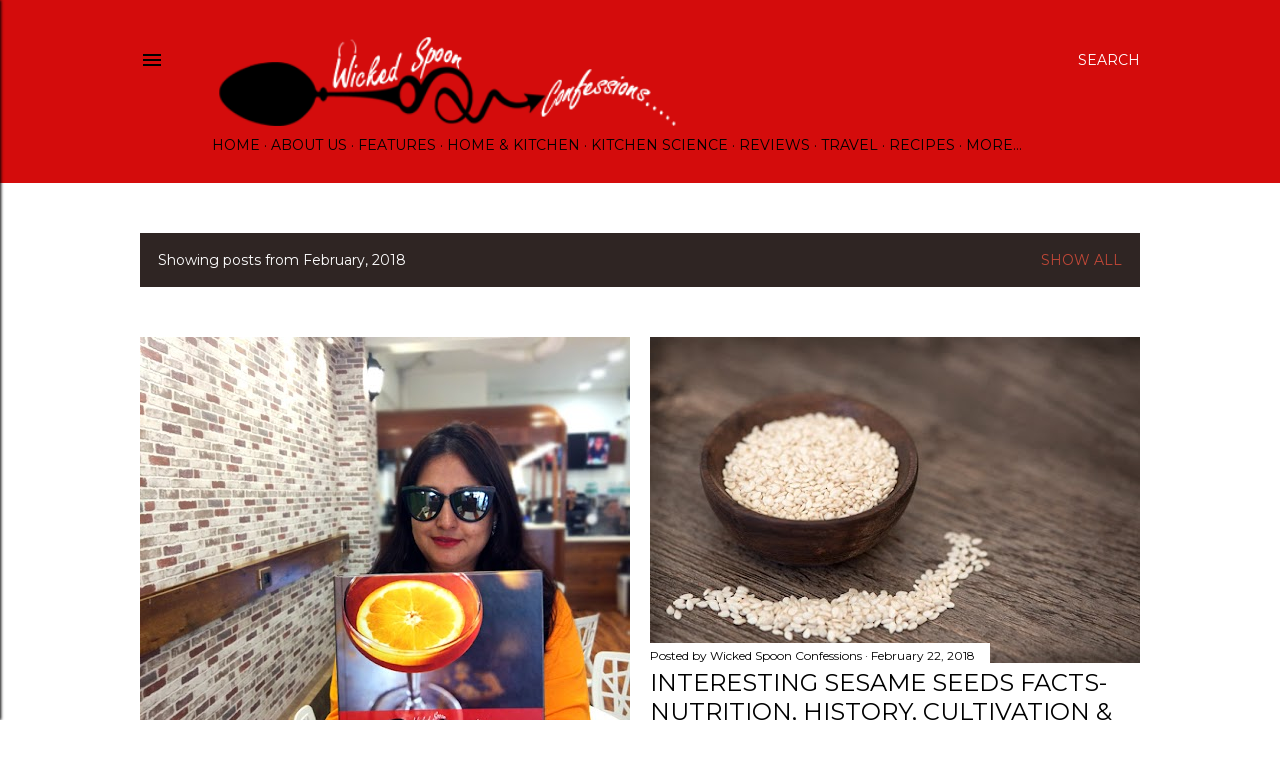

--- FILE ---
content_type: text/html; charset=UTF-8
request_url: http://www.wickedspoonconfessions.com/2018/02/
body_size: 29150
content:
<!DOCTYPE html>
<html dir='ltr' xmlns='http://www.w3.org/1999/xhtml' xmlns:b='http://www.google.com/2005/gml/b' xmlns:data='http://www.google.com/2005/gml/data' xmlns:expr='http://www.google.com/2005/gml/expr'>
<head>
<meta content='width=device-width, initial-scale=1' name='viewport'/>
<title>Wicked Spoon Confessions</title>
<meta content='text/html; charset=UTF-8' http-equiv='Content-Type'/>
<!-- Chrome, Firefox OS and Opera -->
<meta content='#ffffff' name='theme-color'/>
<!-- Windows Phone -->
<meta content='#ffffff' name='msapplication-navbutton-color'/>
<meta content='blogger' name='generator'/>
<link href='http://www.wickedspoonconfessions.com/favicon.ico' rel='icon' type='image/x-icon'/>
<link href='http://www.wickedspoonconfessions.com/2018/02/' rel='canonical'/>
<link rel="alternate" type="application/atom+xml" title="Wicked Spoon Confessions - Atom" href="http://www.wickedspoonconfessions.com/feeds/posts/default" />
<link rel="alternate" type="application/rss+xml" title="Wicked Spoon Confessions - RSS" href="http://www.wickedspoonconfessions.com/feeds/posts/default?alt=rss" />
<link rel="service.post" type="application/atom+xml" title="Wicked Spoon Confessions - Atom" href="https://www.blogger.com/feeds/8180283957994738962/posts/default" />
<!--Can't find substitution for tag [blog.ieCssRetrofitLinks]-->
<meta content='Wicked Spoon Confessions is a general food blog focusing on restaurant reviews, recipes, features ,facts, mixology, DIY, nutrition and travel.' name='description'/>
<meta content='http://www.wickedspoonconfessions.com/2018/02/' property='og:url'/>
<meta content='Wicked Spoon Confessions' property='og:title'/>
<meta content='Wicked Spoon Confessions is a general food blog focusing on restaurant reviews, recipes, features ,facts, mixology, DIY, nutrition and travel.' property='og:description'/>
<meta content='https://blogger.googleusercontent.com/img/b/R29vZ2xl/AVvXsEjomRLM7E6QlgT_g_L82FiFDeSZoH-69ebHOJkdoeJVhHsrP8O1htu1Kd2QBQWFomfHP9A9q6tN_cWUPEwqYN52kF5aPhV7ZQrIY4IB1Gx0QMj-awOupvIrqaQkgntrLjXpkWm7Ljsf6E4/w1200-h630-p-k-no-nu/IMG_20180224_145709.jpg' property='og:image'/>
<meta content='https://blogger.googleusercontent.com/img/b/R29vZ2xl/AVvXsEiF_106a5cfs8x1DmrfuGxBFcCYaY-kyhVRZrNUjZ-W4IUEcjaryDzeUB9RgjFguSaf0lAU1922AvbGVaSdZBrdkeohF2XepoGXIGUUNfOXUDRSoudZCq6H79VR8m4GzMW5a9eXDMJTjmY/w1200-h630-p-k-no-nu/sesame-1273412_960_720.jpg' property='og:image'/>
<meta content='https://blogger.googleusercontent.com/img/b/R29vZ2xl/AVvXsEiOidMPDIriCInhIVFqDRnlQ-DkiJuQ3UOHIRCwFXlFp95aZiFURIqPfcmouzzHR52eJUTmouPcYpU_qkuVXSK-_T5PDUtHm_BBsK304F0mf-BVx7nUHhNg9KPArd36dyOuCZz06umgMGI/w1200-h630-p-k-no-nu/salt-1778597_960_720.jpg' property='og:image'/>
<meta content='https://blogger.googleusercontent.com/img/b/R29vZ2xl/AVvXsEiiE-VIInITV3bIP3RyjFGBrBQfVdWtGVBHLO5ehu0bcHp3Yxdfdj4QDZh645O8g1nC0xkWTbNHKcKRGtzhB_iGeepX49Tf7hAMdrF-vRUAcVjyRFPEi8Xw8znsUzPsX2QuyiC57glRNL4/w1200-h630-p-k-no-nu/cake-1907840_960_720.jpg' property='og:image'/>
<meta content='https://blogger.googleusercontent.com/img/b/R29vZ2xl/AVvXsEgbmc1VIweAhGYK8Tc5iK19UKTd8I1mLq6DsPEui_AmErq0mho173mMxAFar6TQdy0uhv8W25EC0vDT8Em6gVflvq1EykvozQbiKuFK4GalcmRZRo3i6RPgxv1spcwKtZV4D5Vf5goxHws/w1200-h630-p-k-no-nu/beetroot-1814251_960_720.jpg' property='og:image'/>
<meta content='https://blogger.googleusercontent.com/img/b/R29vZ2xl/AVvXsEhIwcjuIGBio-XRoUu8tpdNpPC-ayofWd-DVASt6AYkd4trb50NzKT2C0sAhHvf8BhP24H0Wikc_nsR_VljfYGLJoVdPQgahr03ZekDAc3jBxfL1vDXAo2YGvFbPb4Rrlf4tmaqzg4_DFc/w1200-h630-p-k-no-nu/napa-856050_960_720.jpg' property='og:image'/>
<meta content='https://blogger.googleusercontent.com/img/b/R29vZ2xl/AVvXsEiBnO7fYHynlpcslBxiIHnYU63bHl7XLUoGRi8gNJyNVFd3VLmYmONxC98ckUjm8hpb_FvVj60DLw0F18Bd7iVJNFCL8JvHNPJ_U1i0Hsh91MBqCjmO4_dI7MrGtgtFcvZ79jCafu1kFbY/w1200-h630-p-k-no-nu/honey-1958464_1280.jpg' property='og:image'/>
<meta content='https://blogger.googleusercontent.com/img/b/R29vZ2xl/AVvXsEirowdIi_W8Se9bv_EF48YLjZxi3rZDVc_FLVg62FBtv5Dx2zC0aNaY3AuEEzOdTnuCZZmetuFE3mBM5r6IRGejlAIXdyB4_Ww8Ywhoq0XVWwelUctJ0K4Lktk9YVZv_YOhJwPFkleebHA/w1200-h630-p-k-no-nu/long+beach+iced+tea.jpg' property='og:image'/>
<style type='text/css'>@font-face{font-family:'EB Garamond';font-style:normal;font-weight:400;font-display:swap;src:url(//fonts.gstatic.com/s/ebgaramond/v32/SlGDmQSNjdsmc35JDF1K5E55YMjF_7DPuGi-6_RkCY9_WamXgHlIbvw.woff2)format('woff2');unicode-range:U+0460-052F,U+1C80-1C8A,U+20B4,U+2DE0-2DFF,U+A640-A69F,U+FE2E-FE2F;}@font-face{font-family:'EB Garamond';font-style:normal;font-weight:400;font-display:swap;src:url(//fonts.gstatic.com/s/ebgaramond/v32/SlGDmQSNjdsmc35JDF1K5E55YMjF_7DPuGi-6_RkAI9_WamXgHlIbvw.woff2)format('woff2');unicode-range:U+0301,U+0400-045F,U+0490-0491,U+04B0-04B1,U+2116;}@font-face{font-family:'EB Garamond';font-style:normal;font-weight:400;font-display:swap;src:url(//fonts.gstatic.com/s/ebgaramond/v32/SlGDmQSNjdsmc35JDF1K5E55YMjF_7DPuGi-6_RkCI9_WamXgHlIbvw.woff2)format('woff2');unicode-range:U+1F00-1FFF;}@font-face{font-family:'EB Garamond';font-style:normal;font-weight:400;font-display:swap;src:url(//fonts.gstatic.com/s/ebgaramond/v32/SlGDmQSNjdsmc35JDF1K5E55YMjF_7DPuGi-6_RkB49_WamXgHlIbvw.woff2)format('woff2');unicode-range:U+0370-0377,U+037A-037F,U+0384-038A,U+038C,U+038E-03A1,U+03A3-03FF;}@font-face{font-family:'EB Garamond';font-style:normal;font-weight:400;font-display:swap;src:url(//fonts.gstatic.com/s/ebgaramond/v32/SlGDmQSNjdsmc35JDF1K5E55YMjF_7DPuGi-6_RkC49_WamXgHlIbvw.woff2)format('woff2');unicode-range:U+0102-0103,U+0110-0111,U+0128-0129,U+0168-0169,U+01A0-01A1,U+01AF-01B0,U+0300-0301,U+0303-0304,U+0308-0309,U+0323,U+0329,U+1EA0-1EF9,U+20AB;}@font-face{font-family:'EB Garamond';font-style:normal;font-weight:400;font-display:swap;src:url(//fonts.gstatic.com/s/ebgaramond/v32/SlGDmQSNjdsmc35JDF1K5E55YMjF_7DPuGi-6_RkCo9_WamXgHlIbvw.woff2)format('woff2');unicode-range:U+0100-02BA,U+02BD-02C5,U+02C7-02CC,U+02CE-02D7,U+02DD-02FF,U+0304,U+0308,U+0329,U+1D00-1DBF,U+1E00-1E9F,U+1EF2-1EFF,U+2020,U+20A0-20AB,U+20AD-20C0,U+2113,U+2C60-2C7F,U+A720-A7FF;}@font-face{font-family:'EB Garamond';font-style:normal;font-weight:400;font-display:swap;src:url(//fonts.gstatic.com/s/ebgaramond/v32/SlGDmQSNjdsmc35JDF1K5E55YMjF_7DPuGi-6_RkBI9_WamXgHlI.woff2)format('woff2');unicode-range:U+0000-00FF,U+0131,U+0152-0153,U+02BB-02BC,U+02C6,U+02DA,U+02DC,U+0304,U+0308,U+0329,U+2000-206F,U+20AC,U+2122,U+2191,U+2193,U+2212,U+2215,U+FEFF,U+FFFD;}@font-face{font-family:'Lato';font-style:normal;font-weight:300;font-display:swap;src:url(//fonts.gstatic.com/s/lato/v25/S6u9w4BMUTPHh7USSwaPGQ3q5d0N7w.woff2)format('woff2');unicode-range:U+0100-02BA,U+02BD-02C5,U+02C7-02CC,U+02CE-02D7,U+02DD-02FF,U+0304,U+0308,U+0329,U+1D00-1DBF,U+1E00-1E9F,U+1EF2-1EFF,U+2020,U+20A0-20AB,U+20AD-20C0,U+2113,U+2C60-2C7F,U+A720-A7FF;}@font-face{font-family:'Lato';font-style:normal;font-weight:300;font-display:swap;src:url(//fonts.gstatic.com/s/lato/v25/S6u9w4BMUTPHh7USSwiPGQ3q5d0.woff2)format('woff2');unicode-range:U+0000-00FF,U+0131,U+0152-0153,U+02BB-02BC,U+02C6,U+02DA,U+02DC,U+0304,U+0308,U+0329,U+2000-206F,U+20AC,U+2122,U+2191,U+2193,U+2212,U+2215,U+FEFF,U+FFFD;}@font-face{font-family:'Lato';font-style:normal;font-weight:400;font-display:swap;src:url(//fonts.gstatic.com/s/lato/v25/S6uyw4BMUTPHjxAwXiWtFCfQ7A.woff2)format('woff2');unicode-range:U+0100-02BA,U+02BD-02C5,U+02C7-02CC,U+02CE-02D7,U+02DD-02FF,U+0304,U+0308,U+0329,U+1D00-1DBF,U+1E00-1E9F,U+1EF2-1EFF,U+2020,U+20A0-20AB,U+20AD-20C0,U+2113,U+2C60-2C7F,U+A720-A7FF;}@font-face{font-family:'Lato';font-style:normal;font-weight:400;font-display:swap;src:url(//fonts.gstatic.com/s/lato/v25/S6uyw4BMUTPHjx4wXiWtFCc.woff2)format('woff2');unicode-range:U+0000-00FF,U+0131,U+0152-0153,U+02BB-02BC,U+02C6,U+02DA,U+02DC,U+0304,U+0308,U+0329,U+2000-206F,U+20AC,U+2122,U+2191,U+2193,U+2212,U+2215,U+FEFF,U+FFFD;}@font-face{font-family:'Lato';font-style:normal;font-weight:700;font-display:swap;src:url(//fonts.gstatic.com/s/lato/v25/S6u9w4BMUTPHh6UVSwaPGQ3q5d0N7w.woff2)format('woff2');unicode-range:U+0100-02BA,U+02BD-02C5,U+02C7-02CC,U+02CE-02D7,U+02DD-02FF,U+0304,U+0308,U+0329,U+1D00-1DBF,U+1E00-1E9F,U+1EF2-1EFF,U+2020,U+20A0-20AB,U+20AD-20C0,U+2113,U+2C60-2C7F,U+A720-A7FF;}@font-face{font-family:'Lato';font-style:normal;font-weight:700;font-display:swap;src:url(//fonts.gstatic.com/s/lato/v25/S6u9w4BMUTPHh6UVSwiPGQ3q5d0.woff2)format('woff2');unicode-range:U+0000-00FF,U+0131,U+0152-0153,U+02BB-02BC,U+02C6,U+02DA,U+02DC,U+0304,U+0308,U+0329,U+2000-206F,U+20AC,U+2122,U+2191,U+2193,U+2212,U+2215,U+FEFF,U+FFFD;}@font-face{font-family:'Lora';font-style:normal;font-weight:400;font-display:swap;src:url(//fonts.gstatic.com/s/lora/v37/0QI6MX1D_JOuGQbT0gvTJPa787weuxJMkq18ndeYxZ2JTg.woff2)format('woff2');unicode-range:U+0460-052F,U+1C80-1C8A,U+20B4,U+2DE0-2DFF,U+A640-A69F,U+FE2E-FE2F;}@font-face{font-family:'Lora';font-style:normal;font-weight:400;font-display:swap;src:url(//fonts.gstatic.com/s/lora/v37/0QI6MX1D_JOuGQbT0gvTJPa787weuxJFkq18ndeYxZ2JTg.woff2)format('woff2');unicode-range:U+0301,U+0400-045F,U+0490-0491,U+04B0-04B1,U+2116;}@font-face{font-family:'Lora';font-style:normal;font-weight:400;font-display:swap;src:url(//fonts.gstatic.com/s/lora/v37/0QI6MX1D_JOuGQbT0gvTJPa787weuxI9kq18ndeYxZ2JTg.woff2)format('woff2');unicode-range:U+0302-0303,U+0305,U+0307-0308,U+0310,U+0312,U+0315,U+031A,U+0326-0327,U+032C,U+032F-0330,U+0332-0333,U+0338,U+033A,U+0346,U+034D,U+0391-03A1,U+03A3-03A9,U+03B1-03C9,U+03D1,U+03D5-03D6,U+03F0-03F1,U+03F4-03F5,U+2016-2017,U+2034-2038,U+203C,U+2040,U+2043,U+2047,U+2050,U+2057,U+205F,U+2070-2071,U+2074-208E,U+2090-209C,U+20D0-20DC,U+20E1,U+20E5-20EF,U+2100-2112,U+2114-2115,U+2117-2121,U+2123-214F,U+2190,U+2192,U+2194-21AE,U+21B0-21E5,U+21F1-21F2,U+21F4-2211,U+2213-2214,U+2216-22FF,U+2308-230B,U+2310,U+2319,U+231C-2321,U+2336-237A,U+237C,U+2395,U+239B-23B7,U+23D0,U+23DC-23E1,U+2474-2475,U+25AF,U+25B3,U+25B7,U+25BD,U+25C1,U+25CA,U+25CC,U+25FB,U+266D-266F,U+27C0-27FF,U+2900-2AFF,U+2B0E-2B11,U+2B30-2B4C,U+2BFE,U+3030,U+FF5B,U+FF5D,U+1D400-1D7FF,U+1EE00-1EEFF;}@font-face{font-family:'Lora';font-style:normal;font-weight:400;font-display:swap;src:url(//fonts.gstatic.com/s/lora/v37/0QI6MX1D_JOuGQbT0gvTJPa787weuxIvkq18ndeYxZ2JTg.woff2)format('woff2');unicode-range:U+0001-000C,U+000E-001F,U+007F-009F,U+20DD-20E0,U+20E2-20E4,U+2150-218F,U+2190,U+2192,U+2194-2199,U+21AF,U+21E6-21F0,U+21F3,U+2218-2219,U+2299,U+22C4-22C6,U+2300-243F,U+2440-244A,U+2460-24FF,U+25A0-27BF,U+2800-28FF,U+2921-2922,U+2981,U+29BF,U+29EB,U+2B00-2BFF,U+4DC0-4DFF,U+FFF9-FFFB,U+10140-1018E,U+10190-1019C,U+101A0,U+101D0-101FD,U+102E0-102FB,U+10E60-10E7E,U+1D2C0-1D2D3,U+1D2E0-1D37F,U+1F000-1F0FF,U+1F100-1F1AD,U+1F1E6-1F1FF,U+1F30D-1F30F,U+1F315,U+1F31C,U+1F31E,U+1F320-1F32C,U+1F336,U+1F378,U+1F37D,U+1F382,U+1F393-1F39F,U+1F3A7-1F3A8,U+1F3AC-1F3AF,U+1F3C2,U+1F3C4-1F3C6,U+1F3CA-1F3CE,U+1F3D4-1F3E0,U+1F3ED,U+1F3F1-1F3F3,U+1F3F5-1F3F7,U+1F408,U+1F415,U+1F41F,U+1F426,U+1F43F,U+1F441-1F442,U+1F444,U+1F446-1F449,U+1F44C-1F44E,U+1F453,U+1F46A,U+1F47D,U+1F4A3,U+1F4B0,U+1F4B3,U+1F4B9,U+1F4BB,U+1F4BF,U+1F4C8-1F4CB,U+1F4D6,U+1F4DA,U+1F4DF,U+1F4E3-1F4E6,U+1F4EA-1F4ED,U+1F4F7,U+1F4F9-1F4FB,U+1F4FD-1F4FE,U+1F503,U+1F507-1F50B,U+1F50D,U+1F512-1F513,U+1F53E-1F54A,U+1F54F-1F5FA,U+1F610,U+1F650-1F67F,U+1F687,U+1F68D,U+1F691,U+1F694,U+1F698,U+1F6AD,U+1F6B2,U+1F6B9-1F6BA,U+1F6BC,U+1F6C6-1F6CF,U+1F6D3-1F6D7,U+1F6E0-1F6EA,U+1F6F0-1F6F3,U+1F6F7-1F6FC,U+1F700-1F7FF,U+1F800-1F80B,U+1F810-1F847,U+1F850-1F859,U+1F860-1F887,U+1F890-1F8AD,U+1F8B0-1F8BB,U+1F8C0-1F8C1,U+1F900-1F90B,U+1F93B,U+1F946,U+1F984,U+1F996,U+1F9E9,U+1FA00-1FA6F,U+1FA70-1FA7C,U+1FA80-1FA89,U+1FA8F-1FAC6,U+1FACE-1FADC,U+1FADF-1FAE9,U+1FAF0-1FAF8,U+1FB00-1FBFF;}@font-face{font-family:'Lora';font-style:normal;font-weight:400;font-display:swap;src:url(//fonts.gstatic.com/s/lora/v37/0QI6MX1D_JOuGQbT0gvTJPa787weuxJOkq18ndeYxZ2JTg.woff2)format('woff2');unicode-range:U+0102-0103,U+0110-0111,U+0128-0129,U+0168-0169,U+01A0-01A1,U+01AF-01B0,U+0300-0301,U+0303-0304,U+0308-0309,U+0323,U+0329,U+1EA0-1EF9,U+20AB;}@font-face{font-family:'Lora';font-style:normal;font-weight:400;font-display:swap;src:url(//fonts.gstatic.com/s/lora/v37/0QI6MX1D_JOuGQbT0gvTJPa787weuxJPkq18ndeYxZ2JTg.woff2)format('woff2');unicode-range:U+0100-02BA,U+02BD-02C5,U+02C7-02CC,U+02CE-02D7,U+02DD-02FF,U+0304,U+0308,U+0329,U+1D00-1DBF,U+1E00-1E9F,U+1EF2-1EFF,U+2020,U+20A0-20AB,U+20AD-20C0,U+2113,U+2C60-2C7F,U+A720-A7FF;}@font-face{font-family:'Lora';font-style:normal;font-weight:400;font-display:swap;src:url(//fonts.gstatic.com/s/lora/v37/0QI6MX1D_JOuGQbT0gvTJPa787weuxJBkq18ndeYxZ0.woff2)format('woff2');unicode-range:U+0000-00FF,U+0131,U+0152-0153,U+02BB-02BC,U+02C6,U+02DA,U+02DC,U+0304,U+0308,U+0329,U+2000-206F,U+20AC,U+2122,U+2191,U+2193,U+2212,U+2215,U+FEFF,U+FFFD;}@font-face{font-family:'Montserrat';font-style:normal;font-weight:400;font-display:swap;src:url(//fonts.gstatic.com/s/montserrat/v31/JTUSjIg1_i6t8kCHKm459WRhyyTh89ZNpQ.woff2)format('woff2');unicode-range:U+0460-052F,U+1C80-1C8A,U+20B4,U+2DE0-2DFF,U+A640-A69F,U+FE2E-FE2F;}@font-face{font-family:'Montserrat';font-style:normal;font-weight:400;font-display:swap;src:url(//fonts.gstatic.com/s/montserrat/v31/JTUSjIg1_i6t8kCHKm459W1hyyTh89ZNpQ.woff2)format('woff2');unicode-range:U+0301,U+0400-045F,U+0490-0491,U+04B0-04B1,U+2116;}@font-face{font-family:'Montserrat';font-style:normal;font-weight:400;font-display:swap;src:url(//fonts.gstatic.com/s/montserrat/v31/JTUSjIg1_i6t8kCHKm459WZhyyTh89ZNpQ.woff2)format('woff2');unicode-range:U+0102-0103,U+0110-0111,U+0128-0129,U+0168-0169,U+01A0-01A1,U+01AF-01B0,U+0300-0301,U+0303-0304,U+0308-0309,U+0323,U+0329,U+1EA0-1EF9,U+20AB;}@font-face{font-family:'Montserrat';font-style:normal;font-weight:400;font-display:swap;src:url(//fonts.gstatic.com/s/montserrat/v31/JTUSjIg1_i6t8kCHKm459WdhyyTh89ZNpQ.woff2)format('woff2');unicode-range:U+0100-02BA,U+02BD-02C5,U+02C7-02CC,U+02CE-02D7,U+02DD-02FF,U+0304,U+0308,U+0329,U+1D00-1DBF,U+1E00-1E9F,U+1EF2-1EFF,U+2020,U+20A0-20AB,U+20AD-20C0,U+2113,U+2C60-2C7F,U+A720-A7FF;}@font-face{font-family:'Montserrat';font-style:normal;font-weight:400;font-display:swap;src:url(//fonts.gstatic.com/s/montserrat/v31/JTUSjIg1_i6t8kCHKm459WlhyyTh89Y.woff2)format('woff2');unicode-range:U+0000-00FF,U+0131,U+0152-0153,U+02BB-02BC,U+02C6,U+02DA,U+02DC,U+0304,U+0308,U+0329,U+2000-206F,U+20AC,U+2122,U+2191,U+2193,U+2212,U+2215,U+FEFF,U+FFFD;}@font-face{font-family:'Montserrat';font-style:normal;font-weight:700;font-display:swap;src:url(//fonts.gstatic.com/s/montserrat/v31/JTUSjIg1_i6t8kCHKm459WRhyyTh89ZNpQ.woff2)format('woff2');unicode-range:U+0460-052F,U+1C80-1C8A,U+20B4,U+2DE0-2DFF,U+A640-A69F,U+FE2E-FE2F;}@font-face{font-family:'Montserrat';font-style:normal;font-weight:700;font-display:swap;src:url(//fonts.gstatic.com/s/montserrat/v31/JTUSjIg1_i6t8kCHKm459W1hyyTh89ZNpQ.woff2)format('woff2');unicode-range:U+0301,U+0400-045F,U+0490-0491,U+04B0-04B1,U+2116;}@font-face{font-family:'Montserrat';font-style:normal;font-weight:700;font-display:swap;src:url(//fonts.gstatic.com/s/montserrat/v31/JTUSjIg1_i6t8kCHKm459WZhyyTh89ZNpQ.woff2)format('woff2');unicode-range:U+0102-0103,U+0110-0111,U+0128-0129,U+0168-0169,U+01A0-01A1,U+01AF-01B0,U+0300-0301,U+0303-0304,U+0308-0309,U+0323,U+0329,U+1EA0-1EF9,U+20AB;}@font-face{font-family:'Montserrat';font-style:normal;font-weight:700;font-display:swap;src:url(//fonts.gstatic.com/s/montserrat/v31/JTUSjIg1_i6t8kCHKm459WdhyyTh89ZNpQ.woff2)format('woff2');unicode-range:U+0100-02BA,U+02BD-02C5,U+02C7-02CC,U+02CE-02D7,U+02DD-02FF,U+0304,U+0308,U+0329,U+1D00-1DBF,U+1E00-1E9F,U+1EF2-1EFF,U+2020,U+20A0-20AB,U+20AD-20C0,U+2113,U+2C60-2C7F,U+A720-A7FF;}@font-face{font-family:'Montserrat';font-style:normal;font-weight:700;font-display:swap;src:url(//fonts.gstatic.com/s/montserrat/v31/JTUSjIg1_i6t8kCHKm459WlhyyTh89Y.woff2)format('woff2');unicode-range:U+0000-00FF,U+0131,U+0152-0153,U+02BB-02BC,U+02C6,U+02DA,U+02DC,U+0304,U+0308,U+0329,U+2000-206F,U+20AC,U+2122,U+2191,U+2193,U+2212,U+2215,U+FEFF,U+FFFD;}</style>
<style id='page-skin-1' type='text/css'><!--
/*! normalize.css v3.0.1 | MIT License | git.io/normalize */html{font-family:sans-serif;-ms-text-size-adjust:100%;-webkit-text-size-adjust:100%}body{margin:0}article,aside,details,figcaption,figure,footer,header,hgroup,main,nav,section,summary{display:block}audio,canvas,progress,video{display:inline-block;vertical-align:baseline}audio:not([controls]){display:none;height:0}[hidden],template{display:none}a{background:transparent}a:active,a:hover{outline:0}abbr[title]{border-bottom:1px dotted}b,strong{font-weight:bold}dfn{font-style:italic}h1{font-size:2em;margin:.67em 0}mark{background:#ff0;color:#000}small{font-size:80%}sub,sup{font-size:75%;line-height:0;position:relative;vertical-align:baseline}sup{top:-0.5em}sub{bottom:-0.25em}img{border:0}svg:not(:root){overflow:hidden}figure{margin:1em 40px}hr{-moz-box-sizing:content-box;box-sizing:content-box;height:0}pre{overflow:auto}code,kbd,pre,samp{font-family:monospace,monospace;font-size:1em}button,input,optgroup,select,textarea{color:inherit;font:inherit;margin:0}button{overflow:visible}button,select{text-transform:none}button,html input[type="button"],input[type="reset"],input[type="submit"]{-webkit-appearance:button;cursor:pointer}button[disabled],html input[disabled]{cursor:default}button::-moz-focus-inner,input::-moz-focus-inner{border:0;padding:0}input{line-height:normal}input[type="checkbox"],input[type="radio"]{box-sizing:border-box;padding:0}input[type="number"]::-webkit-inner-spin-button,input[type="number"]::-webkit-outer-spin-button{height:auto}input[type="search"]{-webkit-appearance:textfield;-moz-box-sizing:content-box;-webkit-box-sizing:content-box;box-sizing:content-box}input[type="search"]::-webkit-search-cancel-button,input[type="search"]::-webkit-search-decoration{-webkit-appearance:none}fieldset{border:1px solid #c0c0c0;margin:0 2px;padding:.35em .625em .75em}legend{border:0;padding:0}textarea{overflow:auto}optgroup{font-weight:bold}table{border-collapse:collapse;border-spacing:0}td,th{padding:0}
.skip-navigation {
background-color: #fff;
box-sizing: border-box;
color: #000;
display: block;
height: 0;
left: 0;
line-height: 50px;
overflow: hidden;
padding-top: 0;
position: fixed;
text-align: center;
top: 0;
-webkit-transition: box-shadow .3s , height .3s , padding-top .3s;
transition: box-shadow .3s , height .3s , padding-top .3s;
width: 100%;
z-index: 900;
}
.skip-navigation:focus {
box-shadow: 0 4px 5px 0 rgba(0,0,0,0.14) , 0 1px 10px 0 rgba(0,0,0,0.12) , 0 2px 4px -1px rgba(0,0,0,0.2);
height: 50px;
}
#main {
outline: none;
}
body {
overflow-wrap: break-word;
word-break: break-word;
word-wrap: break-word;
}
.hidden {
display: none;
}
.invisible {
visibility: hidden;
}
.container:after, .float-container:after {
clear: both;
content: "";
display: table;
}
.clearboth {
clear: both;
}
.dim-overlay {
background-color: rgba(0,0,0,0.54);
height: 100vh;
left: 0;
position: fixed;
top: 0;
width: 100%;
}
#sharing-dim-overlay {
background-color: transparent;
}
.main-heading {
position: absolute;
clip: rect(1px,1px,1px,1px);
padding: 0;
border: 0;
height: 1px;
width: 1px;
overflow: hidden;
}
.loading-spinner-large {
-webkit-animation: mspin-rotate 1568.63ms infinite linear;
animation: mspin-rotate 1568.63ms infinite linear;
height: 48px;
overflow: hidden;
position: absolute;
width: 48px;
z-index: 200;
}
.loading-spinner-large>div {
-webkit-animation: mspin-revrot 5332ms infinite steps(4);
animation: mspin-revrot 5332ms infinite steps(4);
}
.loading-spinner-large>div>div {
-webkit-animation: mspin-singlecolor-large-film 1333ms infinite steps(81);
animation: mspin-singlecolor-large-film 1333ms infinite steps(81);
background-size: 100%;
height: 48px;
width: 3888px;
}
.mspin-black-large>div>div, .mspin-grey_54-large>div>div {
background-image: url(https://www.blogblog.com/indie/mspin_black_large.svg);
}
.mspin-white-large>div>div {
background-image: url(https://www.blogblog.com/indie/mspin_white_large.svg);
}
.mspin-grey_54-large {
opacity: .54;
}
@-webkit-keyframes mspin-singlecolor-large-film {
0% {
-webkit-transform: translateX(0);
transform: translateX(0);
}
to {
-webkit-transform: translateX(-3888px);
transform: translateX(-3888px);
}
}
@keyframes mspin-singlecolor-large-film {
0% {
-webkit-transform: translateX(0);
transform: translateX(0);
}
to {
-webkit-transform: translateX(-3888px);
transform: translateX(-3888px);
}
}
@-webkit-keyframes mspin-rotate {
0% {
-webkit-transform: rotate(0deg);
transform: rotate(0deg);
}
to {
-webkit-transform: rotate(360deg);
transform: rotate(360deg);
}
}
@keyframes mspin-rotate {
0% {
-webkit-transform: rotate(0deg);
transform: rotate(0deg);
}
to {
-webkit-transform: rotate(360deg);
transform: rotate(360deg);
}
}
@-webkit-keyframes mspin-revrot {
0% {
-webkit-transform: rotate(0deg);
transform: rotate(0deg);
}
to {
-webkit-transform: rotate(-360deg);
transform: rotate(-360deg);
}
}
@keyframes mspin-revrot {
0% {
-webkit-transform: rotate(0deg);
transform: rotate(0deg);
}
to {
-webkit-transform: rotate(-360deg);
transform: rotate(-360deg);
}
}
input::-ms-clear {
display: none;
}
.blogger-logo, .svg-icon-24.blogger-logo {
fill: #ff9800;
opacity: 1;
}
.widget.Attribution {
margin-top: 1em;
text-align: center;
}
.widget.Attribution .blogger img, .widget.Attribution .blogger svg {
vertical-align: bottom;
}
.widget.Attribution .blogger img {
margin-right: .5em;
}
.widget.Attribution div {
line-height: 24px;
margin-top: .5em;
}
.widget.Attribution .image-attribution, .widget.Attribution .copyright {
font-size: .7em;
margin-top: 1.5em;
}
.item-control {
display: none;
}
.BLOG_mobile_video_class {
display: none;
}
.bg-photo {
background-attachment: scroll !important;
}
body .CSS_LIGHTBOX {
z-index: 900;
}
.extendable .show-more, .extendable .show-less {
border-color: #bf1600;
color: #bf1600;
margin-top: 8px;
}
.extendable .show-more.hidden, .extendable .show-less.hidden {
display: none;
}
.inline-ad {
display: none;
max-width: 100%;
overflow: hidden;
}
.adsbygoogle {
display: block;
}
#cookieChoiceInfo {
bottom: 0;
top: auto;
}
iframe.b-hbp-video {
border: none;
}
.post-body img {
max-width: 100%;
}
.post-body iframe {
max-width: 100%;
}
.post-body a[imageanchor="1"] {
display: inline-block;
}
.byline {
margin-right: 1em;
}
.byline:last-child {
margin-right: 0;
}
.paging-control-container {
margin-bottom: 16px;
}
.paging-control-container .paging-control {
display: inline-block;
}
.paging-control-container .paging-control, .paging-control-container .comment-range-text:after {
color: #bf1600;
}
.paging-control-container .paging-control, .paging-control-container .comment-range-text {
margin-right: 8px;
}
.paging-control-container .comment-range-text:after, .paging-control-container .paging-control:after {
content: "\b7";
cursor: default;
pointer-events: none;
}
.paging-control-container .comment-range-text:last-child:after, .paging-control-container .paging-control:last-child:after {
content: none;
}
.paging-control-container .comment-range-text:after, .paging-control-container .paging-control:after {
padding-left: 8px;
}
.byline.reactions iframe {
height: 20px;
}
.b-notification {
color: #000;
background-color: white;
border-bottom: solid 1px #000;
box-sizing: border-box;
padding: 16px 32px;
text-align: center;
}
.b-notification.visible {
-webkit-transition: margin-top .3s cubic-bezier(0.4,0.0,0.2,1);
transition: margin-top .3s cubic-bezier(0.4,0.0,0.2,1);
}
.b-notification.invisible {
position: absolute;
}
.b-notification-close {
position: absolute;
right: 8px;
top: 8px;
}
.no-posts-message {
line-height: 40px;
text-align: center;
}
.z {
left: 0; } @media screen and (max-width: 1023px) {.z { left: 0;
}
body.item-view .post-body a[imageanchor="1"][style*="float: left;"], body.item-view .post-body a[imageanchor="1"][style*="float: right;"] {
float: none !important;
clear: none !important;
}
body.item-view .post-body a[imageanchor="1"] img {
display: block;
height: auto;
margin: 0 auto;
}
body.item-view .post-body a[imageanchor="1"][style*="float: left;"] img, body.item-view .post-body .separator[style*="text-align: left"] a[imageanchor="1"] img {
margin: 0 auto 0 0;
}
body.item-view .post-body a[imageanchor="1"][style*="float: right;"] img, body.item-view .post-body .separator[style*="text-align: right"] a[imageanchor="1"] img {
margin: 0 0 0 auto;
}
.post-body a[imageanchor] {
display: block;
}
body.item-view .post-body a[imageanchor="1"] {
margin-left: 0 !important;
margin-right: 0 !important;
}
body.item-view .post-body a[imageanchor="1"]+a[imageanchor="1"] {
margin-top: 16px;
}
.z {
left: 0; } } .z { left: 0;
}
#comments {
border-top: 1px dashed rgba(0,0,0,0.54);
margin-top: 20px;
padding: 20px;
}
#comments .comment-thread ol {
margin: 0;
padding-left: 0;
}
#comments .comment-thread ol {
padding-left: 0;
}
#comments .comment-thread .comment-replies, #comments .comment .comment-replybox-single {
margin-left: 60px;
}
#comments .comment-thread .thread-count {
display: none;
}
#comments .comment {
list-style-type: none;
padding: 0 0 30px;
position: relative;
}
#comments .comment .comment {
padding-bottom: 8px;
}
.comment .avatar-image-container {
position: absolute;
}
.comment .avatar-image-container img {
border-radius: 50%;
}
.avatar-image-container svg, .comment .avatar-image-container .avatar-icon {
border-radius: 50%;
border: solid 1px #000000;
box-sizing: border-box;
fill: #000000;
height: 35px;
margin: 0;
padding: 7px;
width: 35px;
}
.comment .comment-block {
margin-top: 10px;
padding-bottom: 0;
}
.comment .comment-block {
margin-left: 60px;
}
#comments .comment-author-header-wrapper {
margin-left: 40px;
}
#comments .comment .thread-expanded .comment-block {
padding-bottom: 20px;
}
#comments .comment .comment-header .user, #comments .comment .comment-header .user a {
color: #000000;
font-style: normal;
font-weight: bold;
}
#comments .comment .comment-actions {
background: transparent;
border: none;
box-shadow: none;
color: #bf1600;
cursor: pointer;
font-size: 14px;
font-weight: bold;
outline: none;
text-decoration: none;
text-transform: uppercase;
width: auto;
bottom: 0;
margin-bottom: 15px;
position: absolute;
}
#comments .comment .comment-actions>* {
margin-right: 8px;
}
#comments .comment .comment-header .datetime {
bottom: 0;
color: rgba(0,0,0,0.54);
display: inline-block;
font-size: 13px;
font-style: italic;
}
#comments .comment .comment-header .datetime {
margin-left: 8px;
}
#comments .comment .comment-header .datetime a, #comments .comment .comment-footer .comment-timestamp a {
color: rgba(0,0,0,0.54);
}
.comment .comment-body, #comments .comment .comment-content {
margin-top: 12px;
word-break: break-word;
}
.comment-body {
margin-bottom: 12px;
}
#comments.embed[data-num-comments="0"] {
border: none;
margin-top: 0;
padding-top: 0;
}
#comments.embed[data-num-comments="0"] #comment-post-message, #comments.embed[data-num-comments="0"] div.comment-form>p, #comments.embed[data-num-comments="0"] p.comment-footer {
display: none;
}
#comment-editor-src {
display: none;
}
.comments .comments-content .loadmore.loaded {
max-height: 0;
opacity: 0;
overflow: hidden;
}
.extendable .remaining-items {
height: 0;
overflow: hidden;
-webkit-transition: height .3s cubic-bezier(0.4,0.0,0.2,1);
transition: height .3s cubic-bezier(0.4,0.0,0.2,1);
}
.extendable .remaining-items.expanded {
height: auto;
}
.svg-icon-24, .svg-icon-24-button {
cursor: pointer;
height: 24px;
width: 24px;
min-width: 24px;
}
.touch-icon {
margin: -12px;
padding: 12px;
}
html[dir=rtl] .rtl-reversible-icon {
-webkit-transform: scaleX(-1);
-ms-transform: scaleX(-1);
transform: scaleX(-1);
}
svg:not(:root).touch-icon {
overflow: visible;
}
.touch-icon:focus, .touch-icon:active {
background-color: rgba(153,153,153,.4);
border-radius: 50%;
}
.touch-icon-button, .svg-icon-24-button {
background: transparent;
border: none;
margin: 0;
outline: none;
padding: 0;
}
.touch-icon-button .touch-icon:focus, .touch-icon-button .touch-icon:active {
background-color: transparent;
}
.touch-icon-button:focus .touch-icon, .touch-icon-button:active .touch-icon {
background-color: rgba(153,153,153,.4);
border-radius: 50%;
}
.widget.Profile .default-avatar-wrapper .avatar-icon {
border-radius: 50%;
border: solid 1px #000000;
box-sizing: border-box;
fill: #000000;
margin: 0;
}
.widget.Profile .individual .profile-img, .widget.Profile .individual .avatar-icon {
height: 120px;
width: 120px;
}
.widget.Profile .team .profile-img, .widget.Profile .team .avatar-icon, .widget.Profile .team .default-avatar-wrapper {
height: 40px;
width: 40px;
}
.widget.Profile .individual .default-avatar-wrapper .avatar-icon {
padding: 25px;
}
.widget.Profile .team .default-avatar-wrapper .avatar-icon {
padding: 8px;
}
.snippet-container {
margin: 0;
position: relative;
overflow: hidden;
}
.snippet-fade {
bottom: 0;
box-sizing: border-box;
position: absolute;
width: 96px;
}
.snippet-fade {
right: 0;
}
.snippet-fade:after {
content: '\2026';
}
.snippet-fade:after {
float: right;
}
.centered-top-container.sticky {
left: 0;
position: fixed;
right: 0;
top: 0;
width: auto;
z-index: 50;
-webkit-transition-property: opacity , -webkit-transform;
transition-property: opacity , -webkit-transform;
transition-property: transform , opacity;
transition-property: transform , opacity , -webkit-transform;
-webkit-transition-duration: .2s;
transition-duration: .2s;
-webkit-transition-timing-function: cubic-bezier(0.4,0.0,0.2,1);
transition-timing-function: cubic-bezier(0.4,0.0,0.2,1);
}
.centered-top-placeholder {
display: none;
}
.collapsed-header .centered-top-placeholder {
display: block;
}
.centered-top-container .Header .replaced h1, .centered-top-placeholder .Header .replaced h1 {
display: none;
}
.centered-top-container.sticky .Header .replaced h1 {
display: block;
}
.centered-top-container.sticky .Header .header-widget {
background: none;
}
.centered-top-container.sticky .Header .header-image-wrapper {
display: none;
}
.centered-top-container img, .centered-top-placeholder img {
max-width: 100%;
}
.collapsible {
-webkit-transition: height .3s cubic-bezier(0.4,0.0,0.2,1);
transition: height .3s cubic-bezier(0.4,0.0,0.2,1);
}
.collapsible, .collapsible>summary {
display: block;
overflow: hidden;
}
.collapsible>:not(summary) {
display: none;
}
.collapsible[open]>:not(summary) {
display: block;
}
.collapsible:focus, .collapsible>summary:focus {
outline: none;
}
.collapsible>summary {
cursor: pointer;
display: block;
padding: 0;
}
.collapsible:focus>summary, .collapsible>summary:focus {
background-color: transparent;
}
.collapsible>summary::-webkit-details-marker {
display: none;
}
.collapsible-title {
-webkit-box-align: center;
-webkit-align-items: center;
-ms-flex-align: center;
align-items: center;
display: -webkit-box;
display: -webkit-flex;
display: -ms-flexbox;
display: flex;
}
.collapsible-title .title {
-webkit-box-flex: 1;
-webkit-flex: 1 1 auto;
-ms-flex: 1 1 auto;
flex: 1 1 auto;
-webkit-box-ordinal-group: 1;
-webkit-order: 0;
-ms-flex-order: 0;
order: 0;
overflow: hidden;
text-overflow: ellipsis;
white-space: nowrap;
}
.collapsible-title .chevron-down, .collapsible[open] .collapsible-title .chevron-up {
display: block;
}
.collapsible-title .chevron-up, .collapsible[open] .collapsible-title .chevron-down {
display: none;
}
.flat-button {
cursor: pointer;
display: inline-block;
font-weight: bold;
text-transform: uppercase;
border-radius: 2px;
padding: 8px;
margin: -8px;
}
.flat-icon-button {
background: transparent;
border: none;
margin: 0;
outline: none;
padding: 0;
margin: -12px;
padding: 12px;
cursor: pointer;
box-sizing: content-box;
display: inline-block;
line-height: 0;
}
.flat-icon-button, .flat-icon-button .splash-wrapper {
border-radius: 50%;
}
.flat-icon-button .splash.animate {
-webkit-animation-duration: .3s;
animation-duration: .3s;
}
.overflowable-container {
max-height: 28px;
overflow: hidden;
position: relative;
}
.overflow-button {
cursor: pointer;
}
#overflowable-dim-overlay {
background: transparent;
}
.overflow-popup {
box-shadow: 0 2px 2px 0 rgba(0,0,0,.14) , 0 3px 1px -2px rgba(0,0,0,.2) , 0 1px 5px 0 rgba(0,0,0,.12);
background-color: #d40c0c;
left: 0;
max-width: calc(100% - 32px);
position: absolute;
top: 0;
visibility: hidden;
z-index: 101;
}
.overflow-popup ul {
list-style: none;
}
.overflow-popup li, .overflow-popup .tabs li {
display: block;
height: auto;
}
.overflow-popup .tabs li {
padding-left: 0;
padding-right: 0;
}
.overflow-button.hidden, .overflow-popup li.hidden, .overflow-popup .tabs li.hidden {
display: none;
}
.search {
display: -webkit-box;
display: -webkit-flex;
display: -ms-flexbox;
display: flex;
line-height: 24px;
width: 24px;
}
.search form {
z-index: 101;
}
.search h3 {
display: none;
}
.search.focused {
width: 100%;
}
.search.focused .section {
width: 100%;
}
.search-expand {
-webkit-box-flex: 0;
-webkit-flex: 0 0 auto;
-ms-flex: 0 0 auto;
flex: 0 0 auto;
}
.search-expand-text {
display: none;
}
.search-close {
display: inline;
vertical-align: middle;
}
.search form {
display: -webkit-box;
display: -webkit-flex;
display: -ms-flexbox;
display: flex;
-webkit-box-flex: 1;
-webkit-flex: 1 0 0;
-ms-flex: 1 0 0px;
flex: 1 0 0;
border-bottom: solid 1px transparent;
padding-bottom: 8px;
}
.search form>* {
display: none;
}
.search.focused form>* {
display: block;
}
.search .search-input label {
display: none;
}
.centered-top-placeholder.cloned .search form {
z-index: 30;
}
.search.focused form {
border-color: #000000;
position: relative;
width: auto;
}
.collapsed-header .centered-top-container .search.focused form {
border-bottom-color: transparent;
}
.search-input {
-webkit-box-flex: 1;
-webkit-flex: 1 0 1px;
-ms-flex: 1 0 1px;
flex: 1 0 1px;
}
.search-input input {
background: none;
border: none;
box-sizing: border-box;
color: #000000;
display: inline-block;
outline: none;
width: calc(100% - 48px);
}
.search-input input.no-cursor {
color: transparent;
text-shadow: 0 0 0 #000000;
}
.collapsed-header .centered-top-container .search-action, .collapsed-header .centered-top-container .search-input input {
color: #000000;
}
.collapsed-header .centered-top-container .search-input input.no-cursor {
color: transparent;
text-shadow: 0 0 0 #000000;
}
.search-input input.no-cursor:focus, .collapsed-header .centered-top-container .search-input input.no-cursor:focus {
outline: none;
}
.search-focused>* {
visibility: hidden;
}
.search-focused .search, .search-focused .search-icon {
visibility: visible;
}
.search.focused .search-action {
display: block;
}
.search.focused .search-action:disabled {
opacity: .3;
}
.widget.Sharing .sharing-button {
display: none;
}
.widget.Sharing .sharing-buttons li {
padding: 0;
}
.widget.Sharing .sharing-buttons li span {
display: none;
}
.post-share-buttons {
position: relative;
}
.share-buttons .svg-icon-24, .centered-bottom .share-buttons .svg-icon-24 {
fill: #000000;
}
.sharing-open.touch-icon-button:focus .touch-icon, .sharing-open.touch-icon-button:active .touch-icon {
background-color: transparent;
}
.share-buttons {
background-color: #ffffff;
border-radius: 2px;
box-shadow: 0 2px 2px 0 rgba(0,0,0,.14) , 0 3px 1px -2px rgba(0,0,0,.2) , 0 1px 5px 0 rgba(0,0,0,.12);
color: #000000;
list-style: none;
margin: 0;
padding: 8px 0;
position: absolute;
top: -11px;
min-width: 200px;
z-index: 101;
}
.share-buttons.hidden {
display: none;
}
.sharing-button {
background: transparent;
border: none;
margin: 0;
outline: none;
padding: 0;
cursor: pointer;
}
.share-buttons li {
margin: 0;
height: 48px;
}
.share-buttons li:last-child {
margin-bottom: 0;
}
.share-buttons li .sharing-platform-button {
box-sizing: border-box;
cursor: pointer;
display: block;
height: 100%;
margin-bottom: 0;
padding: 0 16px;
position: relative;
width: 100%;
}
.share-buttons li .sharing-platform-button:focus, .share-buttons li .sharing-platform-button:hover {
background-color: rgba(128,128,128,0.1);
outline: none;
}
.share-buttons li svg[class^="sharing-"], .share-buttons li svg[class*=" sharing-"] {
position: absolute;
top: 10px;
}
.share-buttons li span.sharing-platform-button, .share-buttons li span.sharing-platform-button {
position: relative;
top: 0;
}
.share-buttons li .platform-sharing-text {
display: block;
font-size: 16px;
line-height: 48px;
white-space: nowrap;
}
.share-buttons li .platform-sharing-text {
margin-left: 56px;
}
.sidebar-container {
background-color: #f7f7f7;
max-width: 320px;
overflow-y: auto;
-webkit-transition-property: -webkit-transform;
transition-property: -webkit-transform;
transition-property: transform;
transition-property: transform, -webkit-transform;
-webkit-transition-duration: .3s;
transition-duration: .3s;
-webkit-transition-timing-function: cubic-bezier(0.0,0.0,0.2,1);
transition-timing-function: cubic-bezier(0.0,0.0,0.2,1);
width: 320px;
z-index: 101;
-webkit-overflow-scrolling: touch;
}
.sidebar-container .navigation {
line-height: 0;
padding: 20px;
}
.sidebar-container .widget {
background: none;
margin: 0 16px;
padding: 1em 0;
}
.sidebar-container .widget .title {
color: #d40c0c;
margin: 0;
}
.sidebar-container .widget ul {
list-style: none;
margin: 0;
padding: 0;
}
.sidebar-container .widget ul ul {
margin-left: 1em;
}
.sidebar-container .widget ul li {
font-size: 16px;
line-height: normal;
}
.BlogArchive li {
margin: 16px 0;
}
.BlogArchive li:last-child {
margin-bottom: 0;
}
.Label .label-count:before, .BlogArchive .post-count:before {
content: '(';
}
.Label .label-count:after, .BlogArchive .post-count:after {
content: ')';
}
.Label .label-count, .BlogArchive .post-count {
float: right;
margin-left: .25em;
}
.Label li a {
display: inline-block;
}
.widget.Translate .skiptranslate>div {
display: block !important;
}
.widget.Profile .profile-link {
background-image: none !important;
display: -webkit-box;
display: -webkit-flex;
display: -ms-flexbox;
display: flex;
}
.widget.Profile .team-member .profile-img, .widget.Profile .team-member .default-avatar-wrapper {
-webkit-box-flex: 0;
-webkit-flex: 0 0 auto;
-ms-flex: 0 0 auto;
flex: 0 0 auto;
}
.widget.Profile .team-member .profile-img, .widget.Profile .team-member .default-avatar-wrapper {
margin-right: 1em;
}
.widget.Profile .individual .profile-link {
-webkit-box-orient: vertical;
-webkit-box-direction: normal;
-webkit-flex-direction: column;
-ms-flex-direction: column;
flex-direction: column;
}
.widget.Profile .team .profile-link .profile-name {
-webkit-align-self: center;
-ms-flex-item-align: center;
-ms-grid-row-align: center;
align-self: center;
display: block;
-webkit-box-flex: 1;
-webkit-flex: 1 1 auto;
-ms-flex: 1 1 auto;
flex: 1 1 auto;
}
.sidebar-container .sidebar-back {
cursor: pointer;
}
.sidebar-container .widget+.widget {
border-top: 1px dashed #2c2c2c;
}
.dim-overlay {
background-color: rgba(0,0,0,0.54);
z-index: 100;
}
body.sidebar-visible {
overflow-y: hidden;
}
.z {
left: 0; } @media screen and (max-width: 1439px) { .z { left: 0;
}
.sidebar-container {
bottom: 0;
position: fixed;
top: 0;
}
.sidebar-container {
left: 0;
right: auto;
}
.sidebar-container.sidebar-invisible {
-webkit-transition-timing-function: cubic-bezier(0.4,0.0,0.6,1);
transition-timing-function: cubic-bezier(0.4,0.0,0.6,1);
}
html[dir=ltr] .sidebar-container.sidebar-invisible {
-webkit-transform: translateX(-320px);
-ms-transform: translateX(-320px);
transform: translateX(-320px);
}
html[dir=rtl] .sidebar-container.sidebar-invisible {
-webkit-transform: translateX(320px);
-ms-transform: translateX(320px);
transform: translateX(320px);
}
.z {
left: 0; } } .z { left: 0;
}
.z {
left: 0; } @media screen and (min-width: 1440px) { .z { left: 0;
}
.sidebar-container {
position: absolute;
top: 0;
}
.sidebar-container {
left: 0;
right: auto;
}
.sidebar-container .navigation {
display: none;
}
.z {
left: 0; } } .z { left: 0;
}
.dialog {
box-shadow: 0 2px 2px 0 rgba(0,0,0,.14) , 0 3px 1px -2px rgba(0,0,0,.2) , 0 1px 5px 0 rgba(0,0,0,.12);
background: #ffffff;
box-sizing: border-box;
padding: 30px;
position: fixed;
text-align: center;
width: calc(100% - 24px);
z-index: 101;
}
.dialog input[type=text], .dialog input[type=email] {
background-color: transparent;
border-bottom: solid 1px rgba(0,0,0,0.12);
border-left: none;
border-right: none;
border-top: none;
color: #000000;
display: block;
font-family: Montserrat;
font-size: 16px;
line-height: 24px;
margin: auto;
padding-bottom: 7px;
outline: none;
text-align: center;
width: 100%;
}
.dialog input[type=text]::-webkit-input-placeholder, .dialog input[type=email]::-webkit-input-placeholder {
color: #000000;
}
.dialog input[type=text]::-moz-placeholder, .dialog input[type=email]::-moz-placeholder {
color: #000000;
}
.dialog input[type=text]:-ms-input-placeholder, .dialog input[type=email]:-ms-input-placeholder {
color: #000000;
}
.dialog input[type=text]::placeholder, .dialog input[type=email]::placeholder {
color: #000000;
}
.dialog input[type=text]:focus, .dialog input[type=email]:focus {
border-bottom: solid 2px #bf1600;
padding-bottom: 6px;
}
.dialog input[type=submit] {
font-family: Montserrat;
}
.dialog input.no-cursor {
color: transparent;
text-shadow: 0 0 0 #000000;
}
.dialog input.no-cursor:focus {
outline: none;
}
.subscribe-popup {
max-width: 364px;
}
.subscribe-popup h3 {
color: #000000;
font-size: 1.8em;
margin-top: 0;
}
.subscribe-popup div.widget.FollowByEmail h3 {
display: none;
}
.subscribe-popup div.widget.FollowByEmail .follow-by-email-submit {
background: transparent;
border: none;
box-shadow: none;
color: #bf1600;
cursor: pointer;
font-size: 14px;
font-weight: bold;
outline: none;
text-decoration: none;
text-transform: uppercase;
width: auto;
color: #bf1600;
display: inline-block;
margin: 0 auto;
margin-top: 24px;
width: auto;
white-space: normal;
}
.subscribe-popup div.widget.FollowByEmail .follow-by-email-submit:disabled {
cursor: default;
opacity: .3;
}
@media (max-width:800px) {
.blog-name div.widget.Subscribe {
margin-bottom: 16px;
}
body.item-view .blog-name div.widget.Subscribe {
margin: 8px auto 16px;
width: 100%;
}
}
body#layout .bg-photo-overlay, body#layout .bg-photo {
display: none;
}
body#layout .page_body {
padding: 0;
position: relative;
top: 0;
}
body#layout .page {
display: inline-block;
left: inherit;
position: relative;
vertical-align: top;
width: 540px;
}
body#layout .centered {
max-width: 954px;
}
body#layout .navigation {
display: none;
}
body#layout .sidebar-container {
display: inline-block;
width: 40%;
}
body#layout .hamburger-menu, body#layout .search {
display: none;
}
body {
background-color: #ffffff;
color: #000000;
font: normal normal 20px Montserrat;
height: 100%;
margin: 0;
min-height: 100vh;
}
h1, h2, h3, h4, h5, h6 {
font-weight: normal;
}
a {
color: #bf1600;
text-decoration: none;
}
.dim-overlay {
z-index: 100;
}
body.sidebar-visible .page_body {
overflow-y: scroll;
}
.widget .title {
color: #000000;
font: normal normal 12px Montserrat;
}
.extendable .show-more, .extendable .show-less {
color: #151515;
font: normal normal 12px Montserrat;
margin: 12px -8px 0;
text-transform: uppercase;
}
.main .widget, .footer .widget {
margin: 50px 0;
}
.main .widget .title {
text-transform: uppercase;
}
.inline-ad {
display: block;
margin-top: 50px;
}
.adsbygoogle {
text-align: center;
}
.page_body {
display: -webkit-box;
display: -webkit-flex;
display: -ms-flexbox;
display: flex;
-webkit-box-orient: vertical;
-webkit-box-direction: normal;
-webkit-flex-direction: column;
-ms-flex-direction: column;
flex-direction: column;
min-height: 100vh;
position: relative;
z-index: 20;
}
.page_body>* {
-webkit-box-flex: 0;
-webkit-flex: 0 0 auto;
-ms-flex: 0 0 auto;
flex: 0 0 auto;
}
.page_body>#footer {
margin-top: auto;
}
.centered-bottom, .centered-top {
margin: 0 32px;
}
.centered-top {
padding-bottom: 12px;
padding-top: 12px;
}
.sticky .centered-top {
padding-bottom: 0;
padding-top: 0;
}
.centered-top-container, .centered-top-placeholder {
background: #d40c0c;
}
.centered-top {
display: -webkit-box;
display: -webkit-flex;
display: -ms-flexbox;
display: flex;
-webkit-flex-wrap: wrap;
-ms-flex-wrap: wrap;
flex-wrap: wrap;
-webkit-box-pack: justify;
-webkit-justify-content: space-between;
-ms-flex-pack: justify;
justify-content: space-between;
position: relative;
}
.sticky .centered-top {
-webkit-flex-wrap: nowrap;
-ms-flex-wrap: nowrap;
flex-wrap: nowrap;
}
.centered-top-container .svg-icon-24, .centered-top-placeholder .svg-icon-24 {
fill: #000000;
}
.back-button-container, .hamburger-menu-container {
-webkit-box-flex: 0;
-webkit-flex: 0 0 auto;
-ms-flex: 0 0 auto;
flex: 0 0 auto;
height: 48px;
-webkit-box-ordinal-group: 2;
-webkit-order: 1;
-ms-flex-order: 1;
order: 1;
}
.sticky .back-button-container, .sticky .hamburger-menu-container {
-webkit-box-ordinal-group: 2;
-webkit-order: 1;
-ms-flex-order: 1;
order: 1;
}
.back-button, .hamburger-menu, .search-expand-icon {
cursor: pointer;
margin-top: 0;
}
.search {
-webkit-box-align: start;
-webkit-align-items: flex-start;
-ms-flex-align: start;
align-items: flex-start;
-webkit-box-flex: 0;
-webkit-flex: 0 0 auto;
-ms-flex: 0 0 auto;
flex: 0 0 auto;
height: 48px;
margin-left: 24px;
-webkit-box-ordinal-group: 4;
-webkit-order: 3;
-ms-flex-order: 3;
order: 3;
}
.search, .search.focused {
width: auto;
}
.search.focused {
position: static;
}
.sticky .search {
display: none;
-webkit-box-ordinal-group: 5;
-webkit-order: 4;
-ms-flex-order: 4;
order: 4;
}
.search .section {
right: 0;
margin-top: 12px;
position: absolute;
top: 12px;
width: 0;
}
.sticky .search .section {
top: 0;
}
.search-expand {
background: transparent;
border: none;
margin: 0;
outline: none;
padding: 0;
color: #151515;
cursor: pointer;
-webkit-box-flex: 0;
-webkit-flex: 0 0 auto;
-ms-flex: 0 0 auto;
flex: 0 0 auto;
font: normal normal 12px Montserrat;
text-transform: uppercase;
word-break: normal;
}
.search.focused .search-expand {
visibility: hidden;
}
.search .dim-overlay {
background: transparent;
}
.search.focused .section {
max-width: 400px;
}
.search.focused form {
border-color: #000000;
height: 24px;
}
.search.focused .search-input {
display: -webkit-box;
display: -webkit-flex;
display: -ms-flexbox;
display: flex;
-webkit-box-flex: 1;
-webkit-flex: 1 1 auto;
-ms-flex: 1 1 auto;
flex: 1 1 auto;
}
.search-input input {
-webkit-box-flex: 1;
-webkit-flex: 1 1 auto;
-ms-flex: 1 1 auto;
flex: 1 1 auto;
font: normal normal 16px Montserrat;
}
.search input[type='submit'] {
display: none;
}
.subscribe-section-container {
-webkit-box-flex: 1;
-webkit-flex: 1 0 auto;
-ms-flex: 1 0 auto;
flex: 1 0 auto;
margin-left: 24px;
-webkit-box-ordinal-group: 3;
-webkit-order: 2;
-ms-flex-order: 2;
order: 2;
text-align: right;
}
.sticky .subscribe-section-container {
-webkit-box-flex: 0;
-webkit-flex: 0 0 auto;
-ms-flex: 0 0 auto;
flex: 0 0 auto;
-webkit-box-ordinal-group: 4;
-webkit-order: 3;
-ms-flex-order: 3;
order: 3;
}
.subscribe-button {
background: transparent;
border: none;
margin: 0;
outline: none;
padding: 0;
color: #151515;
cursor: pointer;
display: inline-block;
font: normal normal 12px Montserrat;
line-height: 48px;
margin: 0;
text-transform: uppercase;
word-break: normal;
}
.subscribe-popup h3 {
color: #000000;
font: normal normal 12px Montserrat;
margin-bottom: 24px;
text-transform: uppercase;
}
.subscribe-popup div.widget.FollowByEmail .follow-by-email-address {
color: #000000;
font: normal normal 12px Montserrat;
}
.subscribe-popup div.widget.FollowByEmail .follow-by-email-submit {
color: #151515;
font: normal normal 12px Montserrat;
margin-top: 24px;
text-transform: uppercase;
}
.blog-name {
-webkit-box-flex: 1;
-webkit-flex: 1 1 100%;
-ms-flex: 1 1 100%;
flex: 1 1 100%;
-webkit-box-ordinal-group: 5;
-webkit-order: 4;
-ms-flex-order: 4;
order: 4;
overflow: hidden;
}
.sticky .blog-name {
-webkit-box-flex: 1;
-webkit-flex: 1 1 auto;
-ms-flex: 1 1 auto;
flex: 1 1 auto;
margin: 0 12px;
-webkit-box-ordinal-group: 3;
-webkit-order: 2;
-ms-flex-order: 2;
order: 2;
}
body.search-view .centered-top.search-focused .blog-name {
display: none;
}
.widget.Header h1 {
font: normal normal 18px Montserrat;
margin: 0;
text-transform: uppercase;
}
.widget.Header h1, .widget.Header h1 a {
color: #ffffff;
}
.widget.Header p {
color: #000000;
font: normal normal 12px Montserrat;
line-height: 1.7;
}
.sticky .widget.Header h1 {
font-size: 16px;
line-height: 48px;
overflow: hidden;
overflow-wrap: normal;
text-overflow: ellipsis;
white-space: nowrap;
word-wrap: normal;
}
.sticky .widget.Header p {
display: none;
}
.sticky {
box-shadow: 0 1px 3px #000000;
}
#page_list_top .widget.PageList {
font: normal normal 14px Montserrat;
line-height: 28px;
}
#page_list_top .widget.PageList .title {
display: none;
}
#page_list_top .widget.PageList .overflowable-contents {
overflow: hidden;
}
#page_list_top .widget.PageList .overflowable-contents ul {
list-style: none;
margin: 0;
padding: 0;
}
#page_list_top .widget.PageList .overflow-popup ul {
list-style: none;
margin: 0;
padding: 0 20px;
}
#page_list_top .widget.PageList .overflowable-contents li {
display: inline-block;
}
#page_list_top .widget.PageList .overflowable-contents li.hidden {
display: none;
}
#page_list_top .widget.PageList .overflowable-contents li:not(:first-child):before {
color: #000000;
content: "\b7";
}
#page_list_top .widget.PageList .overflowable-contents li a, #page_list_top .widget.PageList .overflow-popup li a, #page_list_top .widget.PageList .overflow-button a {
color: #000000;
font: normal normal 14px Montserrat;
line-height: 28px;
text-transform: uppercase;
}
#page_list_top .widget.PageList .overflowable-contents li.selected a, #page_list_top .widget.PageList .overflow-popup li.selected a {
color: #000000;
font: normal bold 14px Montserrat;
line-height: 28px;
}
#page_list_top .widget.PageList .overflow-button {
display: inline;
}
.sticky #page_list_top {
display: none;
}
body.homepage-view .hero-image.has-image {
background: #ffffff url(//2.bp.blogspot.com/-NGOBZ4WcZKk/X99bJpMuo0I/AAAAAAAAJiM/L-cOSOHba5UJBOSjlKgifO0IsOTfj1eXQCK4BGAYYCw/s100/new_background_16.jpg) no-repeat scroll top left;
background-attachment: scroll;
background-color: #ffffff;
background-size: cover;
height: 62.5vw;
max-height: 75vh;
min-height: 200px;
width: 100%;
}
.post-filter-message {
background-color: #2f2523;
color: #fefefe;
display: -webkit-box;
display: -webkit-flex;
display: -ms-flexbox;
display: flex;
-webkit-flex-wrap: wrap;
-ms-flex-wrap: wrap;
flex-wrap: wrap;
font: normal normal 12px Montserrat;
-webkit-box-pack: justify;
-webkit-justify-content: space-between;
-ms-flex-pack: justify;
justify-content: space-between;
margin-top: 50px;
padding: 18px;
}
.post-filter-message .message-container {
-webkit-box-flex: 1;
-webkit-flex: 1 1 auto;
-ms-flex: 1 1 auto;
flex: 1 1 auto;
min-width: 0;
}
.post-filter-message .home-link-container {
-webkit-box-flex: 0;
-webkit-flex: 0 0 auto;
-ms-flex: 0 0 auto;
flex: 0 0 auto;
}
.post-filter-message .search-label, .post-filter-message .search-query {
color: #fefefe;
font: normal normal 12px Montserrat;
text-transform: uppercase;
}
.post-filter-message .home-link, .post-filter-message .home-link a {
color: #bf4737;
font: normal normal 12px Montserrat;
text-transform: uppercase;
}
.widget.FeaturedPost .thumb.hero-thumb {
background-position: center;
background-size: cover;
height: 360px;
}
.widget.FeaturedPost .featured-post-snippet:before {
content: "\2014";
}
.snippet-container, .snippet-fade {
font: normal normal 14px Montserrat;
line-height: 23.8px;
}
.snippet-container {
max-height: 166.6px;
overflow: hidden;
}
.snippet-fade {
background: -webkit-linear-gradient(left,#ffffff 0%,#ffffff 20%,rgba(255, 255, 255, 0) 100%);
background: linear-gradient(to left,#ffffff 0%,#ffffff 20%,rgba(255, 255, 255, 0) 100%);
color: #000000;
}
.post-sidebar {
display: none;
}
.widget.Blog .blog-posts .post-outer-container {
width: 100%;
}
.no-posts {
text-align: center;
}
body.feed-view .widget.Blog .blog-posts .post-outer-container, body.item-view .widget.Blog .blog-posts .post-outer {
margin-bottom: 50px;
}
.widget.Blog .post.no-featured-image, .widget.PopularPosts .post.no-featured-image {
background-color: #2f2523;
padding: 30px;
}
.widget.Blog .post>.post-share-buttons-top {
right: 0;
position: absolute;
top: 0;
}
.widget.Blog .post>.post-share-buttons-bottom {
bottom: 0;
right: 0;
position: absolute;
}
.blog-pager {
text-align: right;
}
.blog-pager a {
color: #151515;
font: normal normal 12px Montserrat;
text-transform: uppercase;
}
.blog-pager .blog-pager-newer-link, .blog-pager .home-link {
display: none;
}
.post-title {
font: normal normal 20px Montserrat;
margin: 0;
text-transform: uppercase;
}
.post-title, .post-title a {
color: #000000;
}
.post.no-featured-image .post-title, .post.no-featured-image .post-title a {
color: #ffffff;
}
body.item-view .post-body-container:before {
content: "\2014";
}
.post-body {
color: #000000;
font: normal normal 14px Montserrat;
line-height: 1.7;
}
.post-body blockquote {
color: #000000;
font: normal normal 16px Montserrat;
line-height: 1.7;
margin-left: 0;
margin-right: 0;
}
.post-body img {
height: auto;
max-width: 100%;
}
.post-body .tr-caption {
color: #000000;
font: normal normal 12px Montserrat;
line-height: 1.7;
}
.snippet-thumbnail {
position: relative;
}
.snippet-thumbnail .post-header {
background: #ffffff;
bottom: 0;
margin-bottom: 0;
padding-right: 15px;
padding-bottom: 5px;
padding-top: 5px;
position: absolute;
}
.snippet-thumbnail img {
width: 100%;
}
.post-header, .post-footer {
margin: 8px 0;
}
body.item-view .widget.Blog .post-header {
margin: 0 0 16px;
}
body.item-view .widget.Blog .post-footer {
margin: 50px 0 0;
}
.widget.FeaturedPost .post-footer {
display: -webkit-box;
display: -webkit-flex;
display: -ms-flexbox;
display: flex;
-webkit-flex-wrap: wrap;
-ms-flex-wrap: wrap;
flex-wrap: wrap;
-webkit-box-pack: justify;
-webkit-justify-content: space-between;
-ms-flex-pack: justify;
justify-content: space-between;
}
.widget.FeaturedPost .post-footer>* {
-webkit-box-flex: 0;
-webkit-flex: 0 1 auto;
-ms-flex: 0 1 auto;
flex: 0 1 auto;
}
.widget.FeaturedPost .post-footer, .widget.FeaturedPost .post-footer a, .widget.FeaturedPost .post-footer button {
line-height: 1.7;
}
.jump-link {
margin: -8px;
}
.post-header, .post-header a, .post-header button {
color: #000000;
font: normal 400 12px Montserrat, sans-serif;
}
.post.no-featured-image .post-header, .post.no-featured-image .post-header a, .post.no-featured-image .post-header button {
color: #fefefe;
}
.post-footer, .post-footer a, .post-footer button {
color: #be4737;
font: normal 400 12px Montserrat, sans-serif;
}
.post.no-featured-image .post-footer, .post.no-featured-image .post-footer a, .post.no-featured-image .post-footer button {
color: #be4737;
}
body.item-view .post-footer-line {
line-height: 2.3;
}
.byline {
display: inline-block;
}
.byline .flat-button {
text-transform: none;
}
.post-header .byline:not(:last-child):after {
content: "\b7";
}
.post-header .byline:not(:last-child) {
margin-right: 0;
}
.byline.post-labels a {
display: inline-block;
word-break: break-all;
}
.byline.post-labels a:not(:last-child):after {
content: ",";
}
.byline.reactions .reactions-label {
line-height: 22px;
vertical-align: top;
}
.post-share-buttons {
margin-left: 0;
}
.share-buttons {
background-color: #f9f9f9;
border-radius: 0;
box-shadow: 0 1px 1px 1px #000000;
color: #000000;
font: normal 400 16px Montserrat, sans-serif;
}
.share-buttons .svg-icon-24 {
fill: #bf1600;
}
#comment-holder .continue {
display: none;
}
#comment-editor {
margin-bottom: 20px;
margin-top: 20px;
}
.widget.Attribution, .widget.Attribution a, .widget.Attribution .image-attribution, .widget.Attribution .image-attribution a, .widget.Attribution .copyright, .widget.Attribution .copyright a {
color: #000000;
font: normal normal 12px Montserrat;
}
.widget.Attribution svg {
fill: #000000;
}
.widget.Attribution .blogger a {
display: -webkit-box;
display: -webkit-flex;
display: -ms-flexbox;
display: flex;
-webkit-align-content: center;
-ms-flex-line-pack: center;
align-content: center;
-webkit-box-pack: center;
-webkit-justify-content: center;
-ms-flex-pack: center;
justify-content: center;
line-height: 24px;
}
.widget.Attribution .blogger svg {
margin-right: 8px;
}
.widget.Profile ul {
list-style: none;
padding: 0;
}
.widget.Profile .individual .default-avatar-wrapper, .widget.Profile .individual .profile-img {
border-radius: 50%;
display: inline-block;
height: 120px;
width: 120px;
}
.widget.Profile .individual .profile-data a, .widget.Profile .team .profile-name {
color: #000000;
font: normal 400 20px EB Garamond, serif;
text-transform: none;
}
.widget.Profile .individual dd {
color: #000000;
font: normal normal 20px Montserrat;
margin: 0 auto;
}
.widget.Profile .individual .profile-link, .widget.Profile .team .visit-profile {
color: #151515;
font: normal normal 12px Montserrat;
text-transform: uppercase;
}
.widget.Profile .team .default-avatar-wrapper, .widget.Profile .team .profile-img {
border-radius: 50%;
float: left;
height: 40px;
width: 40px;
}
.widget.Profile .team .profile-link .profile-name-wrapper {
-webkit-box-flex: 1;
-webkit-flex: 1 1 auto;
-ms-flex: 1 1 auto;
flex: 1 1 auto;
}
.widget.Label li, .widget.Label span.label-size {
color: #151515;
display: inline-block;
font: normal normal 12px Montserrat;
word-break: break-all;
}
.widget.Label li:not(:last-child):after, .widget.Label span.label-size:not(:last-child):after {
content: ',';
}
.widget.PopularPosts .post {
margin-bottom: 50px;
}
#comments {
border-top: none;
padding: 0;
}
#comments .comment .comment-footer, #comments .comment .comment-header, #comments .comment .comment-header .datetime, #comments .comment .comment-header .datetime a {
color: #000000;
font: normal normal 12px Montserrat;
}
#comments .comment .comment-author, #comments .comment .comment-author a, #comments .comment .comment-header .user, #comments .comment .comment-header .user a {
color: #000000;
font: normal normal 14px Montserrat;
}
#comments .comment .comment-body, #comments .comment .comment-content {
color: #000000;
font: normal normal 14px Montserrat;
}
#comments .comment .comment-actions, #comments .footer, #comments .footer a, #comments .loadmore, #comments .paging-control {
color: #be4737;
font: normal normal 12px Montserrat;
text-transform: uppercase;
}
#commentsHolder {
border-bottom: none;
border-top: none;
}
#comments .comment-form h4 {
position: absolute;
clip: rect(1px,1px,1px,1px);
padding: 0;
border: 0;
height: 1px;
width: 1px;
overflow: hidden;
}
.sidebar-container {
background-color: #151515;
color: #cccccc;
font: normal normal 12px Montserrat;
min-height: 100%;
}
html[dir=ltr] .sidebar-container {
box-shadow: 1px 0 3px #000000;
}
html[dir=rtl] .sidebar-container {
box-shadow: -1px 0 3px #000000;
}
.sidebar-container a {
color: #37afbf;
}
.sidebar-container .svg-icon-24 {
fill: #cccccc;
}
.sidebar-container .widget {
margin: 0;
margin-left: 40px;
padding: 40px;
padding-left: 0;
}
.sidebar-container .widget+.widget {
border-top: 1px solid #2c2c2c;
}
.sidebar-container .widget .title {
color: #d40c0c;
font: normal bold 16px Montserrat;
}
.sidebar-container .widget ul li, .sidebar-container .widget.BlogArchive #ArchiveList li {
font: normal normal 12px Montserrat;
margin: 1em 0 0;
}
.sidebar-container .BlogArchive .post-count, .sidebar-container .Label .label-count {
float: none;
}
.sidebar-container .Label li a {
display: inline;
}
.sidebar-container .widget.Profile .default-avatar-wrapper .avatar-icon {
border-color: #d40c0c;
fill: #d40c0c;
}
.sidebar-container .widget.Profile .individual {
text-align: center;
}
.sidebar-container .widget.Profile .individual dd:before {
content: "\2014";
display: block;
}
.sidebar-container .widget.Profile .individual .profile-data a, .sidebar-container .widget.Profile .team .profile-name {
color: #d40c0c;
font: normal normal 24px Montserrat;
}
.sidebar-container .widget.Profile .individual dd {
color: #cccccc;
font: normal normal 12px Montserrat;
margin: 0 30px;
}
.sidebar-container .widget.Profile .individual .profile-link, .sidebar-container .widget.Profile .team .visit-profile {
color: #37afbf;
font: normal normal 14px Montserrat;
}
.sidebar-container .snippet-fade {
background: -webkit-linear-gradient(left,#151515 0%,#151515 20%,rgba(21, 21, 21, 0) 100%);
background: linear-gradient(to left,#151515 0%,#151515 20%,rgba(21, 21, 21, 0) 100%);
}
@media screen and (min-width:640px) {
.centered-bottom, .centered-top {
margin: 0 auto;
width: 576px;
}
.centered-top {
-webkit-flex-wrap: nowrap;
-ms-flex-wrap: nowrap;
flex-wrap: nowrap;
padding-bottom: 24px;
padding-top: 36px;
}
.blog-name {
-webkit-box-flex: 1;
-webkit-flex: 1 1 auto;
-ms-flex: 1 1 auto;
flex: 1 1 auto;
min-width: 0;
-webkit-box-ordinal-group: 3;
-webkit-order: 2;
-ms-flex-order: 2;
order: 2;
}
.sticky .blog-name {
margin: 0;
}
.back-button-container, .hamburger-menu-container {
margin-right: 36px;
-webkit-box-ordinal-group: 2;
-webkit-order: 1;
-ms-flex-order: 1;
order: 1;
}
.search {
margin-left: 36px;
-webkit-box-ordinal-group: 5;
-webkit-order: 4;
-ms-flex-order: 4;
order: 4;
}
.search .section {
top: 36px;
}
.sticky .search {
display: block;
}
.subscribe-section-container {
-webkit-box-flex: 0;
-webkit-flex: 0 0 auto;
-ms-flex: 0 0 auto;
flex: 0 0 auto;
margin-left: 36px;
-webkit-box-ordinal-group: 4;
-webkit-order: 3;
-ms-flex-order: 3;
order: 3;
}
.subscribe-button {
font: normal normal 14px Montserrat;
line-height: 48px;
}
.subscribe-popup h3 {
font: normal normal 14px Montserrat;
}
.subscribe-popup div.widget.FollowByEmail .follow-by-email-address {
font: normal normal 14px Montserrat;
}
.subscribe-popup div.widget.FollowByEmail .follow-by-email-submit {
font: normal normal 14px Montserrat;
}
.widget .title {
font: normal normal 14px Montserrat;
}
.widget.Blog .post.no-featured-image, .widget.PopularPosts .post.no-featured-image {
padding: 65px;
}
.post-title {
font: normal normal 24px Montserrat;
}
.blog-pager a {
font: normal normal 14px Montserrat;
}
.widget.Header h1 {
font: normal normal 42px Montserrat;
}
.sticky .widget.Header h1 {
font-size: 24px;
}
}
@media screen and (min-width:1024px) {
.centered-bottom, .centered-top {
width: 1000px;
}
.back-button-container, .hamburger-menu-container {
margin-right: 48px;
}
.search {
margin-left: 48px;
}
.search-expand {
font: normal normal 14px Montserrat;
line-height: 48px;
}
.search-expand-text {
display: block;
}
.search-expand-icon {
display: none;
}
.subscribe-section-container {
margin-left: 48px;
}
.post-filter-message {
font: normal normal 14px Montserrat;
}
.post-filter-message .search-label, .post-filter-message .search-query {
font: normal normal 14px Montserrat;
}
.post-filter-message .home-link {
font: normal normal 14px Montserrat;
}
.widget.Blog .blog-posts .post-outer-container {
width: 490px;
}
body.item-view .widget.Blog .blog-posts .post-outer-container {
width: 100%;
}
body.item-view .widget.Blog .blog-posts .post-outer {
display: -webkit-box;
display: -webkit-flex;
display: -ms-flexbox;
display: flex;
}
body.item-view .widget.PopularPosts, body.item-view .post-outer-container .inline-ad, #comments {
margin-left: 220px;
width: 660px;
}
.post-sidebar {
box-sizing: border-box;
display: block;
font: normal normal 14px Montserrat;
padding-right: 20px;
width: 220px;
}
.post-sidebar-item {
margin-bottom: 30px;
}
.post-sidebar-item ul {
list-style: none;
padding: 0;
}
.post-sidebar-item .sharing-button {
color: #151515;
cursor: pointer;
display: inline-block;
font: normal normal 14px Montserrat;
line-height: normal;
word-break: normal;
}
.post-sidebar-labels li {
margin-bottom: 8px;
}
body.item-view .widget.Blog .post {
width: 660px;
}
.widget.Blog .post.no-featured-image, .widget.PopularPosts .post.no-featured-image {
padding: 100px 65px;
}
.page .widget.FeaturedPost .post-content {
display: -webkit-box;
display: -webkit-flex;
display: -ms-flexbox;
display: flex;
-webkit-box-pack: justify;
-webkit-justify-content: space-between;
-ms-flex-pack: justify;
justify-content: space-between;
}
.page .widget.FeaturedPost .thumb-link {
display: -webkit-box;
display: -webkit-flex;
display: -ms-flexbox;
display: flex;
}
.page .widget.FeaturedPost .thumb.hero-thumb {
height: auto;
min-height: 300px;
width: 490px;
}
.page .widget.FeaturedPost .post-content.has-featured-image .post-text-container {
width: 425px;
}
.page .widget.FeaturedPost .post-content.no-featured-image .post-text-container {
width: 100%;
}
.page .widget.FeaturedPost .post-header {
margin: 0 0 8px;
}
.page .widget.FeaturedPost .post-footer {
margin: 8px 0 0;
}
.post-body {
font: normal normal 14px Montserrat;
line-height: 1.7;
}
.post-body blockquote {
font: normal normal 24px Montserrat;
line-height: 1.7;
}
.snippet-container, .snippet-fade {
font: normal normal 14px Montserrat;
line-height: 23.8px;
}
.snippet-container {
max-height: 285.6px;
}
.widget.Profile .individual .profile-data a, .widget.Profile .team .profile-name {
font: normal 400 24px EB Garamond, serif;
}
.widget.Profile .individual .profile-link, .widget.Profile .team .visit-profile {
font: normal normal 14px Montserrat;
}
}
@media screen and (min-width:1440px) {
body {
position: relative;
}
.page_body {
margin-left: 320px;
}
.sticky .centered-top {
padding-left: 320px;
}
.hamburger-menu-container {
display: none;
}
.sidebar-container {
overflow: visible;
z-index: 32;
}
}
.extendable .show-more, .extendable .show-less {
color: white;
}
.post-sidebar-item .sharing-button {
color: #bf1600;
}
.search-expand {
color: white;
}
.subscribe-button {
color: white;
}
--></style>
<style id='template-skin-1' type='text/css'><!--
body#layout .hidden,
body#layout .invisible {
display: inherit;
}
body#layout .page {
width: 60%;
}
body#layout.ltr .page {
float: right;
}
body#layout.rtl .page {
float: left;
}
body#layout .sidebar-container {
width: 40%;
}
body#layout.ltr .sidebar-container {
float: left;
}
body#layout.rtl .sidebar-container {
float: right;
}
--></style>
<script async='async' src='//pagead2.googlesyndication.com/pagead/js/adsbygoogle.js'></script>
<script async='async' src='//www.gstatic.com/external_hosted/imagesloaded/imagesloaded-3.1.8.min.js'></script>
<script async='async' src='//www.gstatic.com/external_hosted/vanillamasonry-v3_1_5/masonry.pkgd.min.js'></script>
<script async='async' src='//www.gstatic.com/external_hosted/clipboardjs/clipboard.min.js'></script>
<style>
    body.homepage-view .hero-image.has-image {background-image:url(\/\/2.bp.blogspot.com\/-NGOBZ4WcZKk\/X99bJpMuo0I\/AAAAAAAAJiM\/L-cOSOHba5UJBOSjlKgifO0IsOTfj1eXQCK4BGAYYCw\/s100\/new_background_16.jpg);}
    
@media (max-width: 320px) { body.homepage-view .hero-image.has-image {background-image:url(\/\/2.bp.blogspot.com\/-NGOBZ4WcZKk\/X99bJpMuo0I\/AAAAAAAAJiM\/L-cOSOHba5UJBOSjlKgifO0IsOTfj1eXQCK4BGAYYCw\/w320\/new_background_16.jpg);}}
@media (max-width: 640px) and (min-width: 321px) { body.homepage-view .hero-image.has-image {background-image:url(\/\/2.bp.blogspot.com\/-NGOBZ4WcZKk\/X99bJpMuo0I\/AAAAAAAAJiM\/L-cOSOHba5UJBOSjlKgifO0IsOTfj1eXQCK4BGAYYCw\/w640\/new_background_16.jpg);}}
@media (max-width: 800px) and (min-width: 641px) { body.homepage-view .hero-image.has-image {background-image:url(\/\/2.bp.blogspot.com\/-NGOBZ4WcZKk\/X99bJpMuo0I\/AAAAAAAAJiM\/L-cOSOHba5UJBOSjlKgifO0IsOTfj1eXQCK4BGAYYCw\/w800\/new_background_16.jpg);}}
@media (max-width: 1024px) and (min-width: 801px) { body.homepage-view .hero-image.has-image {background-image:url(\/\/2.bp.blogspot.com\/-NGOBZ4WcZKk\/X99bJpMuo0I\/AAAAAAAAJiM\/L-cOSOHba5UJBOSjlKgifO0IsOTfj1eXQCK4BGAYYCw\/w1024\/new_background_16.jpg);}}
@media (max-width: 1440px) and (min-width: 1025px) { body.homepage-view .hero-image.has-image {background-image:url(\/\/2.bp.blogspot.com\/-NGOBZ4WcZKk\/X99bJpMuo0I\/AAAAAAAAJiM\/L-cOSOHba5UJBOSjlKgifO0IsOTfj1eXQCK4BGAYYCw\/w1440\/new_background_16.jpg);}}
@media (max-width: 1680px) and (min-width: 1441px) { body.homepage-view .hero-image.has-image {background-image:url(\/\/2.bp.blogspot.com\/-NGOBZ4WcZKk\/X99bJpMuo0I\/AAAAAAAAJiM\/L-cOSOHba5UJBOSjlKgifO0IsOTfj1eXQCK4BGAYYCw\/w1680\/new_background_16.jpg);}}
@media (max-width: 1920px) and (min-width: 1681px) { body.homepage-view .hero-image.has-image {background-image:url(\/\/2.bp.blogspot.com\/-NGOBZ4WcZKk\/X99bJpMuo0I\/AAAAAAAAJiM\/L-cOSOHba5UJBOSjlKgifO0IsOTfj1eXQCK4BGAYYCw\/w1920\/new_background_16.jpg);}}
/* Last tag covers anything over one higher than the previous max-size cap. */
@media (min-width: 1921px) { body.homepage-view .hero-image.has-image {background-image:url(\/\/2.bp.blogspot.com\/-NGOBZ4WcZKk\/X99bJpMuo0I\/AAAAAAAAJiM\/L-cOSOHba5UJBOSjlKgifO0IsOTfj1eXQCK4BGAYYCw\/w2560\/new_background_16.jpg);}}
  </style>
<meta name='google-adsense-platform-account' content='ca-host-pub-1556223355139109'/>
<meta name='google-adsense-platform-domain' content='blogspot.com'/>

<!-- data-ad-client=ca-pub-2997547439436303 -->

</head>
<body class='archive-view feed-view version-1-0-0'>
<a class='skip-navigation' href='#main' tabindex='0'>
Skip to main content
</a>
<div class='page'>
<div class='page_body'>
<div class='main-page-body-content'>
<div class='centered-top-placeholder'></div>
<header class='centered-top-container' role='banner'>
<div class='centered-top'>
<div class='hamburger-menu-container'>
<svg class='svg-icon-24 touch-icon hamburger-menu'>
<use xlink:href='/responsive/sprite_v1_6.css.svg#ic_menu_black_24dp' xmlns:xlink='http://www.w3.org/1999/xlink'></use>
</svg>
</div>
<div class='search'>
<button aria-label='Search' class='search-expand touch-icon-button'>
<div class='search-expand-text'>Search</div>
<svg class='svg-icon-24 touch-icon search-expand-icon'>
<use xlink:href='/responsive/sprite_v1_6.css.svg#ic_search_black_24dp' xmlns:xlink='http://www.w3.org/1999/xlink'></use>
</svg>
</button>
<div class='section' id='search_top' name='Search (Top)'><div class='widget BlogSearch' data-version='2' id='BlogSearch1'>
<h3 class='title'>
Search
</h3>
<div class='widget-content' role='search'>
<form action='http://www.wickedspoonconfessions.com/search' target='_top'>
<div class='search-input'>
<input aria-label='Search this blog' autocomplete='off' name='q' placeholder='Search this blog' value=''/>
</div>
<label>
<input type='submit'/>
<svg class='svg-icon-24 touch-icon search-icon'>
<use xlink:href='/responsive/sprite_v1_6.css.svg#ic_search_black_24dp' xmlns:xlink='http://www.w3.org/1999/xlink'></use>
</svg>
</label>
</form>
</div>
</div></div>
</div>
<div class='blog-name'>
<div class='section' id='header' name='Header'><div class='widget Header' data-version='2' id='Header1'>
<div class='header-widget'>
<a class='header-image-wrapper' href='http://www.wickedspoonconfessions.com/'>
<img alt='Wicked Spoon Confessions' data-original-height='76' data-original-width='692' src='https://blogger.googleusercontent.com/img/b/R29vZ2xl/AVvXsEidH4Y3zowV01q4nCRk5efcrrJws3RtiJzL_3W3w5_gTAmMRQ-VjXmnXv060kmZ5ETWgcXRV0Ca0DaerU6t6zZVnlsxEKD_6gqbKIKEscjiHxELzpRC-asOxbpFSsvgtx3T0ovUDY6z710/s692/new_wsc_logo.png' srcset='https://blogger.googleusercontent.com/img/b/R29vZ2xl/AVvXsEidH4Y3zowV01q4nCRk5efcrrJws3RtiJzL_3W3w5_gTAmMRQ-VjXmnXv060kmZ5ETWgcXRV0Ca0DaerU6t6zZVnlsxEKD_6gqbKIKEscjiHxELzpRC-asOxbpFSsvgtx3T0ovUDY6z710/w120/new_wsc_logo.png 120w, https://blogger.googleusercontent.com/img/b/R29vZ2xl/AVvXsEidH4Y3zowV01q4nCRk5efcrrJws3RtiJzL_3W3w5_gTAmMRQ-VjXmnXv060kmZ5ETWgcXRV0Ca0DaerU6t6zZVnlsxEKD_6gqbKIKEscjiHxELzpRC-asOxbpFSsvgtx3T0ovUDY6z710/w240/new_wsc_logo.png 240w, https://blogger.googleusercontent.com/img/b/R29vZ2xl/AVvXsEidH4Y3zowV01q4nCRk5efcrrJws3RtiJzL_3W3w5_gTAmMRQ-VjXmnXv060kmZ5ETWgcXRV0Ca0DaerU6t6zZVnlsxEKD_6gqbKIKEscjiHxELzpRC-asOxbpFSsvgtx3T0ovUDY6z710/w480/new_wsc_logo.png 480w, https://blogger.googleusercontent.com/img/b/R29vZ2xl/AVvXsEidH4Y3zowV01q4nCRk5efcrrJws3RtiJzL_3W3w5_gTAmMRQ-VjXmnXv060kmZ5ETWgcXRV0Ca0DaerU6t6zZVnlsxEKD_6gqbKIKEscjiHxELzpRC-asOxbpFSsvgtx3T0ovUDY6z710/w640/new_wsc_logo.png 640w, https://blogger.googleusercontent.com/img/b/R29vZ2xl/AVvXsEidH4Y3zowV01q4nCRk5efcrrJws3RtiJzL_3W3w5_gTAmMRQ-VjXmnXv060kmZ5ETWgcXRV0Ca0DaerU6t6zZVnlsxEKD_6gqbKIKEscjiHxELzpRC-asOxbpFSsvgtx3T0ovUDY6z710/w800/new_wsc_logo.png 800w'/>
</a>
<div class='replaced'>
<h1>
<a href='http://www.wickedspoonconfessions.com/'>
Wicked Spoon Confessions
</a>
</h1>
</div>
</div>
</div></div>
<nav role='navigation'>
<div class='section' id='page_list_top' name='Page list (top)'><div class='widget PageList' data-version='2' id='PageList2'>
<div class='widget-content'>
<div class='overflowable-container'>
<div class='overflowable-contents'>
<div class='container'>
<ul class='tabs'>
<li class='overflowable-item'>
<a href='http://www.wickedspoonconfessions.com/'>Home</a>
</li>
<li class='overflowable-item'>
<a href='http://www.wickedspoonconfessions.com/p/meet-blogger.html'>About Us</a>
</li>
<li class='overflowable-item'>
<a href='/search/label/Feature'>Features</a>
</li>
<li class='overflowable-item'>
<a href='search/label/Home & Kitchen'>Home & Kitchen</a>
</li>
<li class='overflowable-item'>
<a href='/search/label/Kitchen Science'>Kitchen Science</a>
</li>
<li class='overflowable-item'>
<a href='/search/label/Review'>Reviews</a>
</li>
<li class='overflowable-item'>
<a href='/search/label/Travel'>Travel</a>
</li>
<li class='overflowable-item'>
<a href='/search/label/Recipe'>Recipes</a>
</li>
<li class='overflowable-item'>
<a href='/search/label/Mixology'>Mixology</a>
</li>
<li class='overflowable-item'>
<a href='/search/label/DIY'>DIY</a>
</li>
<li class='overflowable-item'>
<a href='/search/label/Social'>Think Social</a>
</li>
<li class='overflowable-item'>
<a href='http://www.wickedspoonconfessions.com/p/site-map_3.html'>Site Map</a>
</li>
</ul>
</div>
</div>
<div class='overflow-button hidden'>
<a>More&hellip;</a>
</div>
</div>
</div>
</div></div>
</nav>
</div>
</div>
</header>
<div class='hero-image has-image'>
</div>
<main class='centered-bottom' id='main' role='main' tabindex='-1'>
<h2 class='main-heading'>Posts</h2>
<div class='post-filter-message'>
<div class='message-container'>
Showing posts from February, 2018
</div>
<div class='home-link-container'>
<a class='home-link' href='http://www.wickedspoonconfessions.com/'>Show All</a>
</div>
</div>
<div class='main section' id='page_body' name='Page body'>
<div class='widget Blog' data-version='2' id='Blog1'>
<div class='blog-posts hfeed container'>
<div class='post-outer-container'>
<div class='post-outer'>
<div class='post has-featured-image'>
<script type='application/ld+json'>{
  "@context": "http://schema.org",
  "@type": "BlogPosting",
  "mainEntityOfPage": {
    "@type": "WebPage",
    "@id": "http://www.wickedspoonconfessions.com/2018/02/creating-memories-with-insta-photo-book_26.html"
  },
  "headline": "Creating Memories With Insta Photo Book From PhotoJaanic","description": "My best childhood memories are of good old times spent looking at photo albums, where every photo spoke a thousand words. Sunday afternoon...","datePublished": "2018-02-26T09:00:00+05:30",
  "dateModified": "2018-02-27T09:30:01+05:30","image": {
    "@type": "ImageObject","url": "https://blogger.googleusercontent.com/img/b/R29vZ2xl/AVvXsEjomRLM7E6QlgT_g_L82FiFDeSZoH-69ebHOJkdoeJVhHsrP8O1htu1Kd2QBQWFomfHP9A9q6tN_cWUPEwqYN52kF5aPhV7ZQrIY4IB1Gx0QMj-awOupvIrqaQkgntrLjXpkWm7Ljsf6E4/w1200-h630-p-k-no-nu/IMG_20180224_145709.jpg",
    "height": 630,
    "width": 1200},"publisher": {
    "@type": "Organization",
    "name": "Blogger",
    "logo": {
      "@type": "ImageObject",
      "url": "https://blogger.googleusercontent.com/img/b/U2hvZWJveA/AVvXsEgfMvYAhAbdHksiBA24JKmb2Tav6K0GviwztID3Cq4VpV96HaJfy0viIu8z1SSw_G9n5FQHZWSRao61M3e58ImahqBtr7LiOUS6m_w59IvDYwjmMcbq3fKW4JSbacqkbxTo8B90dWp0Cese92xfLMPe_tg11g/h60/",
      "width": 206,
      "height": 60
    }
  },"author": {
    "@type": "Person",
    "name": "Wicked Spoon Confessions"
  }
}</script>
<div class='snippet-thumbnail'>
<a href='http://www.wickedspoonconfessions.com/2018/02/creating-memories-with-insta-photo-book_26.html'>
<img alt='Image' sizes='(max-width: 576px) 100vw, (max-width: 1024px) 576px, 490px' src='https://blogger.googleusercontent.com/img/b/R29vZ2xl/AVvXsEjomRLM7E6QlgT_g_L82FiFDeSZoH-69ebHOJkdoeJVhHsrP8O1htu1Kd2QBQWFomfHP9A9q6tN_cWUPEwqYN52kF5aPhV7ZQrIY4IB1Gx0QMj-awOupvIrqaQkgntrLjXpkWm7Ljsf6E4/s1600/IMG_20180224_145709.jpg' srcset='https://blogger.googleusercontent.com/img/b/R29vZ2xl/AVvXsEjomRLM7E6QlgT_g_L82FiFDeSZoH-69ebHOJkdoeJVhHsrP8O1htu1Kd2QBQWFomfHP9A9q6tN_cWUPEwqYN52kF5aPhV7ZQrIY4IB1Gx0QMj-awOupvIrqaQkgntrLjXpkWm7Ljsf6E4/w320/IMG_20180224_145709.jpg 320w, https://blogger.googleusercontent.com/img/b/R29vZ2xl/AVvXsEjomRLM7E6QlgT_g_L82FiFDeSZoH-69ebHOJkdoeJVhHsrP8O1htu1Kd2QBQWFomfHP9A9q6tN_cWUPEwqYN52kF5aPhV7ZQrIY4IB1Gx0QMj-awOupvIrqaQkgntrLjXpkWm7Ljsf6E4/w490/IMG_20180224_145709.jpg 490w, https://blogger.googleusercontent.com/img/b/R29vZ2xl/AVvXsEjomRLM7E6QlgT_g_L82FiFDeSZoH-69ebHOJkdoeJVhHsrP8O1htu1Kd2QBQWFomfHP9A9q6tN_cWUPEwqYN52kF5aPhV7ZQrIY4IB1Gx0QMj-awOupvIrqaQkgntrLjXpkWm7Ljsf6E4/w576/IMG_20180224_145709.jpg 576w, https://blogger.googleusercontent.com/img/b/R29vZ2xl/AVvXsEjomRLM7E6QlgT_g_L82FiFDeSZoH-69ebHOJkdoeJVhHsrP8O1htu1Kd2QBQWFomfHP9A9q6tN_cWUPEwqYN52kF5aPhV7ZQrIY4IB1Gx0QMj-awOupvIrqaQkgntrLjXpkWm7Ljsf6E4/w1152/IMG_20180224_145709.jpg 1152w'/>
</a>
<div class='post-header'>
<div class='post-header-line-1'>
<span class='byline post-author vcard'>
<span class='post-author-label'>
Posted by
</span>
<span class='fn'>
<meta content='https://www.blogger.com/profile/05923522791689758762'/>
<a class='g-profile' href='https://www.blogger.com/profile/05923522791689758762' rel='author' title='author profile'>
<span>Wicked Spoon Confessions</span>
</a>
</span>
</span>
<span class='byline post-timestamp'>
<meta content='http://www.wickedspoonconfessions.com/2018/02/creating-memories-with-insta-photo-book_26.html'/>
<a class='timestamp-link' href='http://www.wickedspoonconfessions.com/2018/02/creating-memories-with-insta-photo-book_26.html' rel='bookmark' title='permanent link'>
<time class='published' datetime='2018-02-26T09:00:00+05:30' title='2018-02-26T09:00:00+05:30'>
February 26, 2018
</time>
</a>
</span>
</div>
</div>
</div>
<a name='109660523801706691'></a>
<h3 class='post-title entry-title'>
<a href='http://www.wickedspoonconfessions.com/2018/02/creating-memories-with-insta-photo-book_26.html'>Creating Memories With Insta Photo Book From PhotoJaanic </a>
</h3>
<div class='post-footer'>
<div class='post-footer-line post-footer-line-0'>
<div class='byline post-share-buttons goog-inline-block'>
<div aria-owns='sharing-popup-Blog1-footer-0-109660523801706691' class='sharing' data-title='Creating Memories With Insta Photo Book From PhotoJaanic '>
<button aria-controls='sharing-popup-Blog1-footer-0-109660523801706691' aria-label='Share' class='sharing-button touch-icon-button' id='sharing-button-Blog1-footer-0-109660523801706691' role='button'>
Share
</button>
<div class='share-buttons-container'>
<ul aria-hidden='true' aria-label='Share' class='share-buttons hidden' id='sharing-popup-Blog1-footer-0-109660523801706691' role='menu'>
<li>
<span aria-label='Get link' class='sharing-platform-button sharing-element-link' data-href='https://www.blogger.com/share-post.g?blogID=8180283957994738962&postID=109660523801706691&target=' data-url='http://www.wickedspoonconfessions.com/2018/02/creating-memories-with-insta-photo-book_26.html' role='menuitem' tabindex='-1' title='Get link'>
<svg class='svg-icon-24 touch-icon sharing-link'>
<use xlink:href='/responsive/sprite_v1_6.css.svg#ic_24_link_dark' xmlns:xlink='http://www.w3.org/1999/xlink'></use>
</svg>
<span class='platform-sharing-text'>Get link</span>
</span>
</li>
<li>
<span aria-label='Share to Facebook' class='sharing-platform-button sharing-element-facebook' data-href='https://www.blogger.com/share-post.g?blogID=8180283957994738962&postID=109660523801706691&target=facebook' data-url='http://www.wickedspoonconfessions.com/2018/02/creating-memories-with-insta-photo-book_26.html' role='menuitem' tabindex='-1' title='Share to Facebook'>
<svg class='svg-icon-24 touch-icon sharing-facebook'>
<use xlink:href='/responsive/sprite_v1_6.css.svg#ic_24_facebook_dark' xmlns:xlink='http://www.w3.org/1999/xlink'></use>
</svg>
<span class='platform-sharing-text'>Facebook</span>
</span>
</li>
<li>
<span aria-label='Share to X' class='sharing-platform-button sharing-element-twitter' data-href='https://www.blogger.com/share-post.g?blogID=8180283957994738962&postID=109660523801706691&target=twitter' data-url='http://www.wickedspoonconfessions.com/2018/02/creating-memories-with-insta-photo-book_26.html' role='menuitem' tabindex='-1' title='Share to X'>
<svg class='svg-icon-24 touch-icon sharing-twitter'>
<use xlink:href='/responsive/sprite_v1_6.css.svg#ic_24_twitter_dark' xmlns:xlink='http://www.w3.org/1999/xlink'></use>
</svg>
<span class='platform-sharing-text'>X</span>
</span>
</li>
<li>
<span aria-label='Share to Pinterest' class='sharing-platform-button sharing-element-pinterest' data-href='https://www.blogger.com/share-post.g?blogID=8180283957994738962&postID=109660523801706691&target=pinterest' data-url='http://www.wickedspoonconfessions.com/2018/02/creating-memories-with-insta-photo-book_26.html' role='menuitem' tabindex='-1' title='Share to Pinterest'>
<svg class='svg-icon-24 touch-icon sharing-pinterest'>
<use xlink:href='/responsive/sprite_v1_6.css.svg#ic_24_pinterest_dark' xmlns:xlink='http://www.w3.org/1999/xlink'></use>
</svg>
<span class='platform-sharing-text'>Pinterest</span>
</span>
</li>
<li>
<span aria-label='Email' class='sharing-platform-button sharing-element-email' data-href='https://www.blogger.com/share-post.g?blogID=8180283957994738962&postID=109660523801706691&target=email' data-url='http://www.wickedspoonconfessions.com/2018/02/creating-memories-with-insta-photo-book_26.html' role='menuitem' tabindex='-1' title='Email'>
<svg class='svg-icon-24 touch-icon sharing-email'>
<use xlink:href='/responsive/sprite_v1_6.css.svg#ic_24_email_dark' xmlns:xlink='http://www.w3.org/1999/xlink'></use>
</svg>
<span class='platform-sharing-text'>Email</span>
</span>
</li>
<li aria-hidden='true' class='hidden'>
<span aria-label='Share to other apps' class='sharing-platform-button sharing-element-other' data-url='http://www.wickedspoonconfessions.com/2018/02/creating-memories-with-insta-photo-book_26.html' role='menuitem' tabindex='-1' title='Share to other apps'>
<svg class='svg-icon-24 touch-icon sharing-sharingOther'>
<use xlink:href='/responsive/sprite_v1_6.css.svg#ic_more_horiz_black_24dp' xmlns:xlink='http://www.w3.org/1999/xlink'></use>
</svg>
<span class='platform-sharing-text'>Other Apps</span>
</span>
</li>
</ul>
</div>
</div>
</div>
<span class='byline post-comment-link container'>
<a class='comment-link' href='http://www.wickedspoonconfessions.com/2018/02/creating-memories-with-insta-photo-book_26.html#comments' onclick=''>
8 comments
</a>
</span>
</div>
</div>
</div>
</div>
</div>
<div class='post-outer-container'>
<div class='post-outer'>
<div class='post has-featured-image'>
<script type='application/ld+json'>{
  "@context": "http://schema.org",
  "@type": "BlogPosting",
  "mainEntityOfPage": {
    "@type": "WebPage",
    "@id": "http://www.wickedspoonconfessions.com/2018/02/interesting-facts-about-sesame-seeds.html"
  },
  "headline": "Interesting Sesame Seeds Facts- Nutrition, History, Cultivation \u0026 Types","description": "Did you know that sesame seeds is an annual herb that may grow as high as seven feet tall. And that it is one of the oldest oil seed crop ...","datePublished": "2018-02-22T11:20:00+05:30",
  "dateModified": "2019-07-01T20:02:42+05:30","image": {
    "@type": "ImageObject","url": "https://blogger.googleusercontent.com/img/b/R29vZ2xl/AVvXsEiF_106a5cfs8x1DmrfuGxBFcCYaY-kyhVRZrNUjZ-W4IUEcjaryDzeUB9RgjFguSaf0lAU1922AvbGVaSdZBrdkeohF2XepoGXIGUUNfOXUDRSoudZCq6H79VR8m4GzMW5a9eXDMJTjmY/w1200-h630-p-k-no-nu/sesame-1273412_960_720.jpg",
    "height": 630,
    "width": 1200},"publisher": {
    "@type": "Organization",
    "name": "Blogger",
    "logo": {
      "@type": "ImageObject",
      "url": "https://blogger.googleusercontent.com/img/b/U2hvZWJveA/AVvXsEgfMvYAhAbdHksiBA24JKmb2Tav6K0GviwztID3Cq4VpV96HaJfy0viIu8z1SSw_G9n5FQHZWSRao61M3e58ImahqBtr7LiOUS6m_w59IvDYwjmMcbq3fKW4JSbacqkbxTo8B90dWp0Cese92xfLMPe_tg11g/h60/",
      "width": 206,
      "height": 60
    }
  },"author": {
    "@type": "Person",
    "name": "Wicked Spoon Confessions"
  }
}</script>
<div class='snippet-thumbnail'>
<a href='http://www.wickedspoonconfessions.com/2018/02/interesting-facts-about-sesame-seeds.html'>
<img alt='Image' sizes='(max-width: 576px) 100vw, (max-width: 1024px) 576px, 490px' src='https://blogger.googleusercontent.com/img/b/R29vZ2xl/AVvXsEiF_106a5cfs8x1DmrfuGxBFcCYaY-kyhVRZrNUjZ-W4IUEcjaryDzeUB9RgjFguSaf0lAU1922AvbGVaSdZBrdkeohF2XepoGXIGUUNfOXUDRSoudZCq6H79VR8m4GzMW5a9eXDMJTjmY/s640/sesame-1273412_960_720.jpg' srcset='https://blogger.googleusercontent.com/img/b/R29vZ2xl/AVvXsEiF_106a5cfs8x1DmrfuGxBFcCYaY-kyhVRZrNUjZ-W4IUEcjaryDzeUB9RgjFguSaf0lAU1922AvbGVaSdZBrdkeohF2XepoGXIGUUNfOXUDRSoudZCq6H79VR8m4GzMW5a9eXDMJTjmY/w320/sesame-1273412_960_720.jpg 320w, https://blogger.googleusercontent.com/img/b/R29vZ2xl/AVvXsEiF_106a5cfs8x1DmrfuGxBFcCYaY-kyhVRZrNUjZ-W4IUEcjaryDzeUB9RgjFguSaf0lAU1922AvbGVaSdZBrdkeohF2XepoGXIGUUNfOXUDRSoudZCq6H79VR8m4GzMW5a9eXDMJTjmY/w490/sesame-1273412_960_720.jpg 490w, https://blogger.googleusercontent.com/img/b/R29vZ2xl/AVvXsEiF_106a5cfs8x1DmrfuGxBFcCYaY-kyhVRZrNUjZ-W4IUEcjaryDzeUB9RgjFguSaf0lAU1922AvbGVaSdZBrdkeohF2XepoGXIGUUNfOXUDRSoudZCq6H79VR8m4GzMW5a9eXDMJTjmY/w576/sesame-1273412_960_720.jpg 576w, https://blogger.googleusercontent.com/img/b/R29vZ2xl/AVvXsEiF_106a5cfs8x1DmrfuGxBFcCYaY-kyhVRZrNUjZ-W4IUEcjaryDzeUB9RgjFguSaf0lAU1922AvbGVaSdZBrdkeohF2XepoGXIGUUNfOXUDRSoudZCq6H79VR8m4GzMW5a9eXDMJTjmY/w1152/sesame-1273412_960_720.jpg 1152w'/>
</a>
<div class='post-header'>
<div class='post-header-line-1'>
<span class='byline post-author vcard'>
<span class='post-author-label'>
Posted by
</span>
<span class='fn'>
<meta content='https://www.blogger.com/profile/05923522791689758762'/>
<a class='g-profile' href='https://www.blogger.com/profile/05923522791689758762' rel='author' title='author profile'>
<span>Wicked Spoon Confessions</span>
</a>
</span>
</span>
<span class='byline post-timestamp'>
<meta content='http://www.wickedspoonconfessions.com/2018/02/interesting-facts-about-sesame-seeds.html'/>
<a class='timestamp-link' href='http://www.wickedspoonconfessions.com/2018/02/interesting-facts-about-sesame-seeds.html' rel='bookmark' title='permanent link'>
<time class='published' datetime='2018-02-22T11:20:00+05:30' title='2018-02-22T11:20:00+05:30'>
February 22, 2018
</time>
</a>
</span>
</div>
</div>
</div>
<a name='3701609957520937671'></a>
<h3 class='post-title entry-title'>
<a href='http://www.wickedspoonconfessions.com/2018/02/interesting-facts-about-sesame-seeds.html'>Interesting Sesame Seeds Facts- Nutrition, History, Cultivation & Types</a>
</h3>
<div class='post-footer'>
<div class='post-footer-line post-footer-line-0'>
<div class='byline post-share-buttons goog-inline-block'>
<div aria-owns='sharing-popup-Blog1-footer-0-3701609957520937671' class='sharing' data-title='Interesting Sesame Seeds Facts- Nutrition, History, Cultivation & Types'>
<button aria-controls='sharing-popup-Blog1-footer-0-3701609957520937671' aria-label='Share' class='sharing-button touch-icon-button' id='sharing-button-Blog1-footer-0-3701609957520937671' role='button'>
Share
</button>
<div class='share-buttons-container'>
<ul aria-hidden='true' aria-label='Share' class='share-buttons hidden' id='sharing-popup-Blog1-footer-0-3701609957520937671' role='menu'>
<li>
<span aria-label='Get link' class='sharing-platform-button sharing-element-link' data-href='https://www.blogger.com/share-post.g?blogID=8180283957994738962&postID=3701609957520937671&target=' data-url='http://www.wickedspoonconfessions.com/2018/02/interesting-facts-about-sesame-seeds.html' role='menuitem' tabindex='-1' title='Get link'>
<svg class='svg-icon-24 touch-icon sharing-link'>
<use xlink:href='/responsive/sprite_v1_6.css.svg#ic_24_link_dark' xmlns:xlink='http://www.w3.org/1999/xlink'></use>
</svg>
<span class='platform-sharing-text'>Get link</span>
</span>
</li>
<li>
<span aria-label='Share to Facebook' class='sharing-platform-button sharing-element-facebook' data-href='https://www.blogger.com/share-post.g?blogID=8180283957994738962&postID=3701609957520937671&target=facebook' data-url='http://www.wickedspoonconfessions.com/2018/02/interesting-facts-about-sesame-seeds.html' role='menuitem' tabindex='-1' title='Share to Facebook'>
<svg class='svg-icon-24 touch-icon sharing-facebook'>
<use xlink:href='/responsive/sprite_v1_6.css.svg#ic_24_facebook_dark' xmlns:xlink='http://www.w3.org/1999/xlink'></use>
</svg>
<span class='platform-sharing-text'>Facebook</span>
</span>
</li>
<li>
<span aria-label='Share to X' class='sharing-platform-button sharing-element-twitter' data-href='https://www.blogger.com/share-post.g?blogID=8180283957994738962&postID=3701609957520937671&target=twitter' data-url='http://www.wickedspoonconfessions.com/2018/02/interesting-facts-about-sesame-seeds.html' role='menuitem' tabindex='-1' title='Share to X'>
<svg class='svg-icon-24 touch-icon sharing-twitter'>
<use xlink:href='/responsive/sprite_v1_6.css.svg#ic_24_twitter_dark' xmlns:xlink='http://www.w3.org/1999/xlink'></use>
</svg>
<span class='platform-sharing-text'>X</span>
</span>
</li>
<li>
<span aria-label='Share to Pinterest' class='sharing-platform-button sharing-element-pinterest' data-href='https://www.blogger.com/share-post.g?blogID=8180283957994738962&postID=3701609957520937671&target=pinterest' data-url='http://www.wickedspoonconfessions.com/2018/02/interesting-facts-about-sesame-seeds.html' role='menuitem' tabindex='-1' title='Share to Pinterest'>
<svg class='svg-icon-24 touch-icon sharing-pinterest'>
<use xlink:href='/responsive/sprite_v1_6.css.svg#ic_24_pinterest_dark' xmlns:xlink='http://www.w3.org/1999/xlink'></use>
</svg>
<span class='platform-sharing-text'>Pinterest</span>
</span>
</li>
<li>
<span aria-label='Email' class='sharing-platform-button sharing-element-email' data-href='https://www.blogger.com/share-post.g?blogID=8180283957994738962&postID=3701609957520937671&target=email' data-url='http://www.wickedspoonconfessions.com/2018/02/interesting-facts-about-sesame-seeds.html' role='menuitem' tabindex='-1' title='Email'>
<svg class='svg-icon-24 touch-icon sharing-email'>
<use xlink:href='/responsive/sprite_v1_6.css.svg#ic_24_email_dark' xmlns:xlink='http://www.w3.org/1999/xlink'></use>
</svg>
<span class='platform-sharing-text'>Email</span>
</span>
</li>
<li aria-hidden='true' class='hidden'>
<span aria-label='Share to other apps' class='sharing-platform-button sharing-element-other' data-url='http://www.wickedspoonconfessions.com/2018/02/interesting-facts-about-sesame-seeds.html' role='menuitem' tabindex='-1' title='Share to other apps'>
<svg class='svg-icon-24 touch-icon sharing-sharingOther'>
<use xlink:href='/responsive/sprite_v1_6.css.svg#ic_more_horiz_black_24dp' xmlns:xlink='http://www.w3.org/1999/xlink'></use>
</svg>
<span class='platform-sharing-text'>Other Apps</span>
</span>
</li>
</ul>
</div>
</div>
</div>
<span class='byline post-comment-link container'>
<a class='comment-link' href='http://www.wickedspoonconfessions.com/2018/02/interesting-facts-about-sesame-seeds.html#comments' onclick=''>
155 comments
</a>
</span>
</div>
</div>
</div>
</div>
</div>
<div class='post-outer-container'>
<div class='post-outer'>
<div class='post has-featured-image'>
<script type='application/ld+json'>{
  "@context": "http://schema.org",
  "@type": "BlogPosting",
  "mainEntityOfPage": {
    "@type": "WebPage",
    "@id": "http://www.wickedspoonconfessions.com/2018/02/know-more-about-himalayan-pink-salt.html"
  },
  "headline": "Himalayan Pink Salt- Health Benefits \u0026 Is It Better Than Regular Salt","description": "Himalayan pink salt is known to be the purest form of salt in the world. Also, the delicate pink color comes from&#160; presence of 84 natural ...","datePublished": "2018-02-19T09:00:00+05:30",
  "dateModified": "2019-07-03T19:35:51+05:30","image": {
    "@type": "ImageObject","url": "https://blogger.googleusercontent.com/img/b/R29vZ2xl/AVvXsEiOidMPDIriCInhIVFqDRnlQ-DkiJuQ3UOHIRCwFXlFp95aZiFURIqPfcmouzzHR52eJUTmouPcYpU_qkuVXSK-_T5PDUtHm_BBsK304F0mf-BVx7nUHhNg9KPArd36dyOuCZz06umgMGI/w1200-h630-p-k-no-nu/salt-1778597_960_720.jpg",
    "height": 630,
    "width": 1200},"publisher": {
    "@type": "Organization",
    "name": "Blogger",
    "logo": {
      "@type": "ImageObject",
      "url": "https://blogger.googleusercontent.com/img/b/U2hvZWJveA/AVvXsEgfMvYAhAbdHksiBA24JKmb2Tav6K0GviwztID3Cq4VpV96HaJfy0viIu8z1SSw_G9n5FQHZWSRao61M3e58ImahqBtr7LiOUS6m_w59IvDYwjmMcbq3fKW4JSbacqkbxTo8B90dWp0Cese92xfLMPe_tg11g/h60/",
      "width": 206,
      "height": 60
    }
  },"author": {
    "@type": "Person",
    "name": "Wicked Spoon Confessions"
  }
}</script>
<div class='snippet-thumbnail'>
<a href='http://www.wickedspoonconfessions.com/2018/02/know-more-about-himalayan-pink-salt.html'>
<img alt='Image' sizes='(max-width: 576px) 100vw, (max-width: 1024px) 576px, 490px' src='https://blogger.googleusercontent.com/img/b/R29vZ2xl/AVvXsEiOidMPDIriCInhIVFqDRnlQ-DkiJuQ3UOHIRCwFXlFp95aZiFURIqPfcmouzzHR52eJUTmouPcYpU_qkuVXSK-_T5PDUtHm_BBsK304F0mf-BVx7nUHhNg9KPArd36dyOuCZz06umgMGI/s1600/salt-1778597_960_720.jpg' srcset='https://blogger.googleusercontent.com/img/b/R29vZ2xl/AVvXsEiOidMPDIriCInhIVFqDRnlQ-DkiJuQ3UOHIRCwFXlFp95aZiFURIqPfcmouzzHR52eJUTmouPcYpU_qkuVXSK-_T5PDUtHm_BBsK304F0mf-BVx7nUHhNg9KPArd36dyOuCZz06umgMGI/w320/salt-1778597_960_720.jpg 320w, https://blogger.googleusercontent.com/img/b/R29vZ2xl/AVvXsEiOidMPDIriCInhIVFqDRnlQ-DkiJuQ3UOHIRCwFXlFp95aZiFURIqPfcmouzzHR52eJUTmouPcYpU_qkuVXSK-_T5PDUtHm_BBsK304F0mf-BVx7nUHhNg9KPArd36dyOuCZz06umgMGI/w490/salt-1778597_960_720.jpg 490w, https://blogger.googleusercontent.com/img/b/R29vZ2xl/AVvXsEiOidMPDIriCInhIVFqDRnlQ-DkiJuQ3UOHIRCwFXlFp95aZiFURIqPfcmouzzHR52eJUTmouPcYpU_qkuVXSK-_T5PDUtHm_BBsK304F0mf-BVx7nUHhNg9KPArd36dyOuCZz06umgMGI/w576/salt-1778597_960_720.jpg 576w, https://blogger.googleusercontent.com/img/b/R29vZ2xl/AVvXsEiOidMPDIriCInhIVFqDRnlQ-DkiJuQ3UOHIRCwFXlFp95aZiFURIqPfcmouzzHR52eJUTmouPcYpU_qkuVXSK-_T5PDUtHm_BBsK304F0mf-BVx7nUHhNg9KPArd36dyOuCZz06umgMGI/w1152/salt-1778597_960_720.jpg 1152w'/>
</a>
<div class='post-header'>
<div class='post-header-line-1'>
<span class='byline post-author vcard'>
<span class='post-author-label'>
Posted by
</span>
<span class='fn'>
<meta content='https://www.blogger.com/profile/05923522791689758762'/>
<a class='g-profile' href='https://www.blogger.com/profile/05923522791689758762' rel='author' title='author profile'>
<span>Wicked Spoon Confessions</span>
</a>
</span>
</span>
<span class='byline post-timestamp'>
<meta content='http://www.wickedspoonconfessions.com/2018/02/know-more-about-himalayan-pink-salt.html'/>
<a class='timestamp-link' href='http://www.wickedspoonconfessions.com/2018/02/know-more-about-himalayan-pink-salt.html' rel='bookmark' title='permanent link'>
<time class='published' datetime='2018-02-19T09:00:00+05:30' title='2018-02-19T09:00:00+05:30'>
February 19, 2018
</time>
</a>
</span>
</div>
</div>
</div>
<a name='4301046159894666798'></a>
<h3 class='post-title entry-title'>
<a href='http://www.wickedspoonconfessions.com/2018/02/know-more-about-himalayan-pink-salt.html'>Himalayan Pink Salt- Health Benefits & Is It Better Than Regular Salt</a>
</h3>
<div class='post-footer'>
<div class='post-footer-line post-footer-line-0'>
<div class='byline post-share-buttons goog-inline-block'>
<div aria-owns='sharing-popup-Blog1-footer-0-4301046159894666798' class='sharing' data-title='Himalayan Pink Salt- Health Benefits & Is It Better Than Regular Salt'>
<button aria-controls='sharing-popup-Blog1-footer-0-4301046159894666798' aria-label='Share' class='sharing-button touch-icon-button' id='sharing-button-Blog1-footer-0-4301046159894666798' role='button'>
Share
</button>
<div class='share-buttons-container'>
<ul aria-hidden='true' aria-label='Share' class='share-buttons hidden' id='sharing-popup-Blog1-footer-0-4301046159894666798' role='menu'>
<li>
<span aria-label='Get link' class='sharing-platform-button sharing-element-link' data-href='https://www.blogger.com/share-post.g?blogID=8180283957994738962&postID=4301046159894666798&target=' data-url='http://www.wickedspoonconfessions.com/2018/02/know-more-about-himalayan-pink-salt.html' role='menuitem' tabindex='-1' title='Get link'>
<svg class='svg-icon-24 touch-icon sharing-link'>
<use xlink:href='/responsive/sprite_v1_6.css.svg#ic_24_link_dark' xmlns:xlink='http://www.w3.org/1999/xlink'></use>
</svg>
<span class='platform-sharing-text'>Get link</span>
</span>
</li>
<li>
<span aria-label='Share to Facebook' class='sharing-platform-button sharing-element-facebook' data-href='https://www.blogger.com/share-post.g?blogID=8180283957994738962&postID=4301046159894666798&target=facebook' data-url='http://www.wickedspoonconfessions.com/2018/02/know-more-about-himalayan-pink-salt.html' role='menuitem' tabindex='-1' title='Share to Facebook'>
<svg class='svg-icon-24 touch-icon sharing-facebook'>
<use xlink:href='/responsive/sprite_v1_6.css.svg#ic_24_facebook_dark' xmlns:xlink='http://www.w3.org/1999/xlink'></use>
</svg>
<span class='platform-sharing-text'>Facebook</span>
</span>
</li>
<li>
<span aria-label='Share to X' class='sharing-platform-button sharing-element-twitter' data-href='https://www.blogger.com/share-post.g?blogID=8180283957994738962&postID=4301046159894666798&target=twitter' data-url='http://www.wickedspoonconfessions.com/2018/02/know-more-about-himalayan-pink-salt.html' role='menuitem' tabindex='-1' title='Share to X'>
<svg class='svg-icon-24 touch-icon sharing-twitter'>
<use xlink:href='/responsive/sprite_v1_6.css.svg#ic_24_twitter_dark' xmlns:xlink='http://www.w3.org/1999/xlink'></use>
</svg>
<span class='platform-sharing-text'>X</span>
</span>
</li>
<li>
<span aria-label='Share to Pinterest' class='sharing-platform-button sharing-element-pinterest' data-href='https://www.blogger.com/share-post.g?blogID=8180283957994738962&postID=4301046159894666798&target=pinterest' data-url='http://www.wickedspoonconfessions.com/2018/02/know-more-about-himalayan-pink-salt.html' role='menuitem' tabindex='-1' title='Share to Pinterest'>
<svg class='svg-icon-24 touch-icon sharing-pinterest'>
<use xlink:href='/responsive/sprite_v1_6.css.svg#ic_24_pinterest_dark' xmlns:xlink='http://www.w3.org/1999/xlink'></use>
</svg>
<span class='platform-sharing-text'>Pinterest</span>
</span>
</li>
<li>
<span aria-label='Email' class='sharing-platform-button sharing-element-email' data-href='https://www.blogger.com/share-post.g?blogID=8180283957994738962&postID=4301046159894666798&target=email' data-url='http://www.wickedspoonconfessions.com/2018/02/know-more-about-himalayan-pink-salt.html' role='menuitem' tabindex='-1' title='Email'>
<svg class='svg-icon-24 touch-icon sharing-email'>
<use xlink:href='/responsive/sprite_v1_6.css.svg#ic_24_email_dark' xmlns:xlink='http://www.w3.org/1999/xlink'></use>
</svg>
<span class='platform-sharing-text'>Email</span>
</span>
</li>
<li aria-hidden='true' class='hidden'>
<span aria-label='Share to other apps' class='sharing-platform-button sharing-element-other' data-url='http://www.wickedspoonconfessions.com/2018/02/know-more-about-himalayan-pink-salt.html' role='menuitem' tabindex='-1' title='Share to other apps'>
<svg class='svg-icon-24 touch-icon sharing-sharingOther'>
<use xlink:href='/responsive/sprite_v1_6.css.svg#ic_more_horiz_black_24dp' xmlns:xlink='http://www.w3.org/1999/xlink'></use>
</svg>
<span class='platform-sharing-text'>Other Apps</span>
</span>
</li>
</ul>
</div>
</div>
</div>
<span class='byline post-comment-link container'>
<a class='comment-link' href='http://www.wickedspoonconfessions.com/2018/02/know-more-about-himalayan-pink-salt.html#comments' onclick=''>
Post a Comment
</a>
</span>
</div>
</div>
</div>
</div>
</div>
<div class='post-outer-container'>
<div class='post-outer'>
<div class='post has-featured-image'>
<script type='application/ld+json'>{
  "@context": "http://schema.org",
  "@type": "BlogPosting",
  "mainEntityOfPage": {
    "@type": "WebPage",
    "@id": "http://www.wickedspoonconfessions.com/2018/02/best-diy-food-gift-ideas-for-loved-ones.html"
  },
  "headline": "Best DIY Food Gift Ideas For Weddings, Christmas \u0026 Special Occasions","description": "A very famous quote says, \u0026quot; If you don\u0026#39;t have money to gift something special to a loved one...bake !\u0026quot; And why not? Cooking ...","datePublished": "2018-02-12T12:10:00+05:30",
  "dateModified": "2021-01-31T20:54:10+05:30","image": {
    "@type": "ImageObject","url": "https://blogger.googleusercontent.com/img/b/R29vZ2xl/AVvXsEiiE-VIInITV3bIP3RyjFGBrBQfVdWtGVBHLO5ehu0bcHp3Yxdfdj4QDZh645O8g1nC0xkWTbNHKcKRGtzhB_iGeepX49Tf7hAMdrF-vRUAcVjyRFPEi8Xw8znsUzPsX2QuyiC57glRNL4/w1200-h630-p-k-no-nu/cake-1907840_960_720.jpg",
    "height": 630,
    "width": 1200},"publisher": {
    "@type": "Organization",
    "name": "Blogger",
    "logo": {
      "@type": "ImageObject",
      "url": "https://blogger.googleusercontent.com/img/b/U2hvZWJveA/AVvXsEgfMvYAhAbdHksiBA24JKmb2Tav6K0GviwztID3Cq4VpV96HaJfy0viIu8z1SSw_G9n5FQHZWSRao61M3e58ImahqBtr7LiOUS6m_w59IvDYwjmMcbq3fKW4JSbacqkbxTo8B90dWp0Cese92xfLMPe_tg11g/h60/",
      "width": 206,
      "height": 60
    }
  },"author": {
    "@type": "Person",
    "name": "Wicked Spoon Confessions"
  }
}</script>
<div class='snippet-thumbnail'>
<a href='http://www.wickedspoonconfessions.com/2018/02/best-diy-food-gift-ideas-for-loved-ones.html'>
<img alt='Image' sizes='(max-width: 576px) 100vw, (max-width: 1024px) 576px, 490px' src='https://blogger.googleusercontent.com/img/b/R29vZ2xl/AVvXsEiiE-VIInITV3bIP3RyjFGBrBQfVdWtGVBHLO5ehu0bcHp3Yxdfdj4QDZh645O8g1nC0xkWTbNHKcKRGtzhB_iGeepX49Tf7hAMdrF-vRUAcVjyRFPEi8Xw8znsUzPsX2QuyiC57glRNL4/w640-h426/cake-1907840_960_720.jpg' srcset='https://blogger.googleusercontent.com/img/b/R29vZ2xl/AVvXsEiiE-VIInITV3bIP3RyjFGBrBQfVdWtGVBHLO5ehu0bcHp3Yxdfdj4QDZh645O8g1nC0xkWTbNHKcKRGtzhB_iGeepX49Tf7hAMdrF-vRUAcVjyRFPEi8Xw8znsUzPsX2QuyiC57glRNL4/w320/cake-1907840_960_720.jpg 320w, https://blogger.googleusercontent.com/img/b/R29vZ2xl/AVvXsEiiE-VIInITV3bIP3RyjFGBrBQfVdWtGVBHLO5ehu0bcHp3Yxdfdj4QDZh645O8g1nC0xkWTbNHKcKRGtzhB_iGeepX49Tf7hAMdrF-vRUAcVjyRFPEi8Xw8znsUzPsX2QuyiC57glRNL4/w490/cake-1907840_960_720.jpg 490w, https://blogger.googleusercontent.com/img/b/R29vZ2xl/AVvXsEiiE-VIInITV3bIP3RyjFGBrBQfVdWtGVBHLO5ehu0bcHp3Yxdfdj4QDZh645O8g1nC0xkWTbNHKcKRGtzhB_iGeepX49Tf7hAMdrF-vRUAcVjyRFPEi8Xw8znsUzPsX2QuyiC57glRNL4/w576/cake-1907840_960_720.jpg 576w, https://blogger.googleusercontent.com/img/b/R29vZ2xl/AVvXsEiiE-VIInITV3bIP3RyjFGBrBQfVdWtGVBHLO5ehu0bcHp3Yxdfdj4QDZh645O8g1nC0xkWTbNHKcKRGtzhB_iGeepX49Tf7hAMdrF-vRUAcVjyRFPEi8Xw8znsUzPsX2QuyiC57glRNL4/w1152/cake-1907840_960_720.jpg 1152w'/>
</a>
<div class='post-header'>
<div class='post-header-line-1'>
<span class='byline post-author vcard'>
<span class='post-author-label'>
Posted by
</span>
<span class='fn'>
<meta content='https://www.blogger.com/profile/05923522791689758762'/>
<a class='g-profile' href='https://www.blogger.com/profile/05923522791689758762' rel='author' title='author profile'>
<span>Wicked Spoon Confessions</span>
</a>
</span>
</span>
<span class='byline post-timestamp'>
<meta content='http://www.wickedspoonconfessions.com/2018/02/best-diy-food-gift-ideas-for-loved-ones.html'/>
<a class='timestamp-link' href='http://www.wickedspoonconfessions.com/2018/02/best-diy-food-gift-ideas-for-loved-ones.html' rel='bookmark' title='permanent link'>
<time class='published' datetime='2018-02-12T12:10:00+05:30' title='2018-02-12T12:10:00+05:30'>
February 12, 2018
</time>
</a>
</span>
</div>
</div>
</div>
<a name='8037153345665788155'></a>
<h3 class='post-title entry-title'>
<a href='http://www.wickedspoonconfessions.com/2018/02/best-diy-food-gift-ideas-for-loved-ones.html'>Best DIY Food Gift Ideas For Weddings, Christmas & Special Occasions</a>
</h3>
<div class='post-footer'>
<div class='post-footer-line post-footer-line-0'>
<div class='byline post-share-buttons goog-inline-block'>
<div aria-owns='sharing-popup-Blog1-footer-0-8037153345665788155' class='sharing' data-title='Best DIY Food Gift Ideas For Weddings, Christmas & Special Occasions'>
<button aria-controls='sharing-popup-Blog1-footer-0-8037153345665788155' aria-label='Share' class='sharing-button touch-icon-button' id='sharing-button-Blog1-footer-0-8037153345665788155' role='button'>
Share
</button>
<div class='share-buttons-container'>
<ul aria-hidden='true' aria-label='Share' class='share-buttons hidden' id='sharing-popup-Blog1-footer-0-8037153345665788155' role='menu'>
<li>
<span aria-label='Get link' class='sharing-platform-button sharing-element-link' data-href='https://www.blogger.com/share-post.g?blogID=8180283957994738962&postID=8037153345665788155&target=' data-url='http://www.wickedspoonconfessions.com/2018/02/best-diy-food-gift-ideas-for-loved-ones.html' role='menuitem' tabindex='-1' title='Get link'>
<svg class='svg-icon-24 touch-icon sharing-link'>
<use xlink:href='/responsive/sprite_v1_6.css.svg#ic_24_link_dark' xmlns:xlink='http://www.w3.org/1999/xlink'></use>
</svg>
<span class='platform-sharing-text'>Get link</span>
</span>
</li>
<li>
<span aria-label='Share to Facebook' class='sharing-platform-button sharing-element-facebook' data-href='https://www.blogger.com/share-post.g?blogID=8180283957994738962&postID=8037153345665788155&target=facebook' data-url='http://www.wickedspoonconfessions.com/2018/02/best-diy-food-gift-ideas-for-loved-ones.html' role='menuitem' tabindex='-1' title='Share to Facebook'>
<svg class='svg-icon-24 touch-icon sharing-facebook'>
<use xlink:href='/responsive/sprite_v1_6.css.svg#ic_24_facebook_dark' xmlns:xlink='http://www.w3.org/1999/xlink'></use>
</svg>
<span class='platform-sharing-text'>Facebook</span>
</span>
</li>
<li>
<span aria-label='Share to X' class='sharing-platform-button sharing-element-twitter' data-href='https://www.blogger.com/share-post.g?blogID=8180283957994738962&postID=8037153345665788155&target=twitter' data-url='http://www.wickedspoonconfessions.com/2018/02/best-diy-food-gift-ideas-for-loved-ones.html' role='menuitem' tabindex='-1' title='Share to X'>
<svg class='svg-icon-24 touch-icon sharing-twitter'>
<use xlink:href='/responsive/sprite_v1_6.css.svg#ic_24_twitter_dark' xmlns:xlink='http://www.w3.org/1999/xlink'></use>
</svg>
<span class='platform-sharing-text'>X</span>
</span>
</li>
<li>
<span aria-label='Share to Pinterest' class='sharing-platform-button sharing-element-pinterest' data-href='https://www.blogger.com/share-post.g?blogID=8180283957994738962&postID=8037153345665788155&target=pinterest' data-url='http://www.wickedspoonconfessions.com/2018/02/best-diy-food-gift-ideas-for-loved-ones.html' role='menuitem' tabindex='-1' title='Share to Pinterest'>
<svg class='svg-icon-24 touch-icon sharing-pinterest'>
<use xlink:href='/responsive/sprite_v1_6.css.svg#ic_24_pinterest_dark' xmlns:xlink='http://www.w3.org/1999/xlink'></use>
</svg>
<span class='platform-sharing-text'>Pinterest</span>
</span>
</li>
<li>
<span aria-label='Email' class='sharing-platform-button sharing-element-email' data-href='https://www.blogger.com/share-post.g?blogID=8180283957994738962&postID=8037153345665788155&target=email' data-url='http://www.wickedspoonconfessions.com/2018/02/best-diy-food-gift-ideas-for-loved-ones.html' role='menuitem' tabindex='-1' title='Email'>
<svg class='svg-icon-24 touch-icon sharing-email'>
<use xlink:href='/responsive/sprite_v1_6.css.svg#ic_24_email_dark' xmlns:xlink='http://www.w3.org/1999/xlink'></use>
</svg>
<span class='platform-sharing-text'>Email</span>
</span>
</li>
<li aria-hidden='true' class='hidden'>
<span aria-label='Share to other apps' class='sharing-platform-button sharing-element-other' data-url='http://www.wickedspoonconfessions.com/2018/02/best-diy-food-gift-ideas-for-loved-ones.html' role='menuitem' tabindex='-1' title='Share to other apps'>
<svg class='svg-icon-24 touch-icon sharing-sharingOther'>
<use xlink:href='/responsive/sprite_v1_6.css.svg#ic_more_horiz_black_24dp' xmlns:xlink='http://www.w3.org/1999/xlink'></use>
</svg>
<span class='platform-sharing-text'>Other Apps</span>
</span>
</li>
</ul>
</div>
</div>
</div>
<span class='byline post-comment-link container'>
<a class='comment-link' href='http://www.wickedspoonconfessions.com/2018/02/best-diy-food-gift-ideas-for-loved-ones.html#comments' onclick=''>
2 comments
</a>
</span>
</div>
</div>
</div>
</div>
</div>
<div class='post-outer-container'>
<div class='post-outer'>
<div class='post has-featured-image'>
<script type='application/ld+json'>{
  "@context": "http://schema.org",
  "@type": "BlogPosting",
  "mainEntityOfPage": {
    "@type": "WebPage",
    "@id": "http://www.wickedspoonconfessions.com/2018/02/the-best-dishes-of-russian-cuisine.html"
  },
  "headline": "The Best Dishes of Russian Cuisine","description": "Russia is a truly amazing country. It is a center of Slavic ethnicity. Russian culture, history, and of course, people are unique. Being o...","datePublished": "2018-02-12T10:50:00+05:30",
  "dateModified": "2018-03-19T16:36:11+05:30","image": {
    "@type": "ImageObject","url": "https://blogger.googleusercontent.com/img/b/R29vZ2xl/AVvXsEgbmc1VIweAhGYK8Tc5iK19UKTd8I1mLq6DsPEui_AmErq0mho173mMxAFar6TQdy0uhv8W25EC0vDT8Em6gVflvq1EykvozQbiKuFK4GalcmRZRo3i6RPgxv1spcwKtZV4D5Vf5goxHws/w1200-h630-p-k-no-nu/beetroot-1814251_960_720.jpg",
    "height": 630,
    "width": 1200},"publisher": {
    "@type": "Organization",
    "name": "Blogger",
    "logo": {
      "@type": "ImageObject",
      "url": "https://blogger.googleusercontent.com/img/b/U2hvZWJveA/AVvXsEgfMvYAhAbdHksiBA24JKmb2Tav6K0GviwztID3Cq4VpV96HaJfy0viIu8z1SSw_G9n5FQHZWSRao61M3e58ImahqBtr7LiOUS6m_w59IvDYwjmMcbq3fKW4JSbacqkbxTo8B90dWp0Cese92xfLMPe_tg11g/h60/",
      "width": 206,
      "height": 60
    }
  },"author": {
    "@type": "Person",
    "name": "Wicked Spoon Confessions"
  }
}</script>
<div class='snippet-thumbnail'>
<a href='http://www.wickedspoonconfessions.com/2018/02/the-best-dishes-of-russian-cuisine.html'>
<img alt='Image' sizes='(max-width: 576px) 100vw, (max-width: 1024px) 576px, 490px' src='https://blogger.googleusercontent.com/img/b/R29vZ2xl/AVvXsEgbmc1VIweAhGYK8Tc5iK19UKTd8I1mLq6DsPEui_AmErq0mho173mMxAFar6TQdy0uhv8W25EC0vDT8Em6gVflvq1EykvozQbiKuFK4GalcmRZRo3i6RPgxv1spcwKtZV4D5Vf5goxHws/s640/beetroot-1814251_960_720.jpg' srcset='https://blogger.googleusercontent.com/img/b/R29vZ2xl/AVvXsEgbmc1VIweAhGYK8Tc5iK19UKTd8I1mLq6DsPEui_AmErq0mho173mMxAFar6TQdy0uhv8W25EC0vDT8Em6gVflvq1EykvozQbiKuFK4GalcmRZRo3i6RPgxv1spcwKtZV4D5Vf5goxHws/w320/beetroot-1814251_960_720.jpg 320w, https://blogger.googleusercontent.com/img/b/R29vZ2xl/AVvXsEgbmc1VIweAhGYK8Tc5iK19UKTd8I1mLq6DsPEui_AmErq0mho173mMxAFar6TQdy0uhv8W25EC0vDT8Em6gVflvq1EykvozQbiKuFK4GalcmRZRo3i6RPgxv1spcwKtZV4D5Vf5goxHws/w490/beetroot-1814251_960_720.jpg 490w, https://blogger.googleusercontent.com/img/b/R29vZ2xl/AVvXsEgbmc1VIweAhGYK8Tc5iK19UKTd8I1mLq6DsPEui_AmErq0mho173mMxAFar6TQdy0uhv8W25EC0vDT8Em6gVflvq1EykvozQbiKuFK4GalcmRZRo3i6RPgxv1spcwKtZV4D5Vf5goxHws/w576/beetroot-1814251_960_720.jpg 576w, https://blogger.googleusercontent.com/img/b/R29vZ2xl/AVvXsEgbmc1VIweAhGYK8Tc5iK19UKTd8I1mLq6DsPEui_AmErq0mho173mMxAFar6TQdy0uhv8W25EC0vDT8Em6gVflvq1EykvozQbiKuFK4GalcmRZRo3i6RPgxv1spcwKtZV4D5Vf5goxHws/w1152/beetroot-1814251_960_720.jpg 1152w'/>
</a>
<div class='post-header'>
<div class='post-header-line-1'>
<span class='byline post-author vcard'>
<span class='post-author-label'>
Posted by
</span>
<span class='fn'>
<meta content='https://www.blogger.com/profile/05923522791689758762'/>
<a class='g-profile' href='https://www.blogger.com/profile/05923522791689758762' rel='author' title='author profile'>
<span>Wicked Spoon Confessions</span>
</a>
</span>
</span>
<span class='byline post-timestamp'>
<meta content='http://www.wickedspoonconfessions.com/2018/02/the-best-dishes-of-russian-cuisine.html'/>
<a class='timestamp-link' href='http://www.wickedspoonconfessions.com/2018/02/the-best-dishes-of-russian-cuisine.html' rel='bookmark' title='permanent link'>
<time class='published' datetime='2018-02-12T10:50:00+05:30' title='2018-02-12T10:50:00+05:30'>
February 12, 2018
</time>
</a>
</span>
</div>
</div>
</div>
<a name='2620730773616792917'></a>
<h3 class='post-title entry-title'>
<a href='http://www.wickedspoonconfessions.com/2018/02/the-best-dishes-of-russian-cuisine.html'>The Best Dishes of Russian Cuisine</a>
</h3>
<div class='post-footer'>
<div class='post-footer-line post-footer-line-0'>
<div class='byline post-share-buttons goog-inline-block'>
<div aria-owns='sharing-popup-Blog1-footer-0-2620730773616792917' class='sharing' data-title='The Best Dishes of Russian Cuisine'>
<button aria-controls='sharing-popup-Blog1-footer-0-2620730773616792917' aria-label='Share' class='sharing-button touch-icon-button' id='sharing-button-Blog1-footer-0-2620730773616792917' role='button'>
Share
</button>
<div class='share-buttons-container'>
<ul aria-hidden='true' aria-label='Share' class='share-buttons hidden' id='sharing-popup-Blog1-footer-0-2620730773616792917' role='menu'>
<li>
<span aria-label='Get link' class='sharing-platform-button sharing-element-link' data-href='https://www.blogger.com/share-post.g?blogID=8180283957994738962&postID=2620730773616792917&target=' data-url='http://www.wickedspoonconfessions.com/2018/02/the-best-dishes-of-russian-cuisine.html' role='menuitem' tabindex='-1' title='Get link'>
<svg class='svg-icon-24 touch-icon sharing-link'>
<use xlink:href='/responsive/sprite_v1_6.css.svg#ic_24_link_dark' xmlns:xlink='http://www.w3.org/1999/xlink'></use>
</svg>
<span class='platform-sharing-text'>Get link</span>
</span>
</li>
<li>
<span aria-label='Share to Facebook' class='sharing-platform-button sharing-element-facebook' data-href='https://www.blogger.com/share-post.g?blogID=8180283957994738962&postID=2620730773616792917&target=facebook' data-url='http://www.wickedspoonconfessions.com/2018/02/the-best-dishes-of-russian-cuisine.html' role='menuitem' tabindex='-1' title='Share to Facebook'>
<svg class='svg-icon-24 touch-icon sharing-facebook'>
<use xlink:href='/responsive/sprite_v1_6.css.svg#ic_24_facebook_dark' xmlns:xlink='http://www.w3.org/1999/xlink'></use>
</svg>
<span class='platform-sharing-text'>Facebook</span>
</span>
</li>
<li>
<span aria-label='Share to X' class='sharing-platform-button sharing-element-twitter' data-href='https://www.blogger.com/share-post.g?blogID=8180283957994738962&postID=2620730773616792917&target=twitter' data-url='http://www.wickedspoonconfessions.com/2018/02/the-best-dishes-of-russian-cuisine.html' role='menuitem' tabindex='-1' title='Share to X'>
<svg class='svg-icon-24 touch-icon sharing-twitter'>
<use xlink:href='/responsive/sprite_v1_6.css.svg#ic_24_twitter_dark' xmlns:xlink='http://www.w3.org/1999/xlink'></use>
</svg>
<span class='platform-sharing-text'>X</span>
</span>
</li>
<li>
<span aria-label='Share to Pinterest' class='sharing-platform-button sharing-element-pinterest' data-href='https://www.blogger.com/share-post.g?blogID=8180283957994738962&postID=2620730773616792917&target=pinterest' data-url='http://www.wickedspoonconfessions.com/2018/02/the-best-dishes-of-russian-cuisine.html' role='menuitem' tabindex='-1' title='Share to Pinterest'>
<svg class='svg-icon-24 touch-icon sharing-pinterest'>
<use xlink:href='/responsive/sprite_v1_6.css.svg#ic_24_pinterest_dark' xmlns:xlink='http://www.w3.org/1999/xlink'></use>
</svg>
<span class='platform-sharing-text'>Pinterest</span>
</span>
</li>
<li>
<span aria-label='Email' class='sharing-platform-button sharing-element-email' data-href='https://www.blogger.com/share-post.g?blogID=8180283957994738962&postID=2620730773616792917&target=email' data-url='http://www.wickedspoonconfessions.com/2018/02/the-best-dishes-of-russian-cuisine.html' role='menuitem' tabindex='-1' title='Email'>
<svg class='svg-icon-24 touch-icon sharing-email'>
<use xlink:href='/responsive/sprite_v1_6.css.svg#ic_24_email_dark' xmlns:xlink='http://www.w3.org/1999/xlink'></use>
</svg>
<span class='platform-sharing-text'>Email</span>
</span>
</li>
<li aria-hidden='true' class='hidden'>
<span aria-label='Share to other apps' class='sharing-platform-button sharing-element-other' data-url='http://www.wickedspoonconfessions.com/2018/02/the-best-dishes-of-russian-cuisine.html' role='menuitem' tabindex='-1' title='Share to other apps'>
<svg class='svg-icon-24 touch-icon sharing-sharingOther'>
<use xlink:href='/responsive/sprite_v1_6.css.svg#ic_more_horiz_black_24dp' xmlns:xlink='http://www.w3.org/1999/xlink'></use>
</svg>
<span class='platform-sharing-text'>Other Apps</span>
</span>
</li>
</ul>
</div>
</div>
</div>
<span class='byline post-comment-link container'>
<a class='comment-link' href='http://www.wickedspoonconfessions.com/2018/02/the-best-dishes-of-russian-cuisine.html#comments' onclick=''>
Post a Comment
</a>
</span>
</div>
</div>
</div>
</div>
</div>
<div class='post-outer-container'>
<div class='post-outer'>
<div class='post has-featured-image'>
<script type='application/ld+json'>{
  "@context": "http://schema.org",
  "@type": "BlogPosting",
  "mainEntityOfPage": {
    "@type": "WebPage",
    "@id": "http://www.wickedspoonconfessions.com/2018/02/top-five-offbeat-things-to-do-at-napa.html"
  },
  "headline": "Top five offbeat things to do at Napa Valley","description": "Some travel for holidaying while some travel to create memories. If you are more like the one looking for things that do not catch everyon...","datePublished": "2018-02-07T09:00:00+05:30",
  "dateModified": "2018-02-07T10:16:16+05:30","image": {
    "@type": "ImageObject","url": "https://blogger.googleusercontent.com/img/b/R29vZ2xl/AVvXsEhIwcjuIGBio-XRoUu8tpdNpPC-ayofWd-DVASt6AYkd4trb50NzKT2C0sAhHvf8BhP24H0Wikc_nsR_VljfYGLJoVdPQgahr03ZekDAc3jBxfL1vDXAo2YGvFbPb4Rrlf4tmaqzg4_DFc/w1200-h630-p-k-no-nu/napa-856050_960_720.jpg",
    "height": 630,
    "width": 1200},"publisher": {
    "@type": "Organization",
    "name": "Blogger",
    "logo": {
      "@type": "ImageObject",
      "url": "https://blogger.googleusercontent.com/img/b/U2hvZWJveA/AVvXsEgfMvYAhAbdHksiBA24JKmb2Tav6K0GviwztID3Cq4VpV96HaJfy0viIu8z1SSw_G9n5FQHZWSRao61M3e58ImahqBtr7LiOUS6m_w59IvDYwjmMcbq3fKW4JSbacqkbxTo8B90dWp0Cese92xfLMPe_tg11g/h60/",
      "width": 206,
      "height": 60
    }
  },"author": {
    "@type": "Person",
    "name": "Wicked Spoon Confessions"
  }
}</script>
<div class='snippet-thumbnail'>
<a href='http://www.wickedspoonconfessions.com/2018/02/top-five-offbeat-things-to-do-at-napa.html'>
<img alt='Image' sizes='(max-width: 576px) 100vw, (max-width: 1024px) 576px, 490px' src='https://blogger.googleusercontent.com/img/b/R29vZ2xl/AVvXsEhIwcjuIGBio-XRoUu8tpdNpPC-ayofWd-DVASt6AYkd4trb50NzKT2C0sAhHvf8BhP24H0Wikc_nsR_VljfYGLJoVdPQgahr03ZekDAc3jBxfL1vDXAo2YGvFbPb4Rrlf4tmaqzg4_DFc/s640/napa-856050_960_720.jpg' srcset='https://blogger.googleusercontent.com/img/b/R29vZ2xl/AVvXsEhIwcjuIGBio-XRoUu8tpdNpPC-ayofWd-DVASt6AYkd4trb50NzKT2C0sAhHvf8BhP24H0Wikc_nsR_VljfYGLJoVdPQgahr03ZekDAc3jBxfL1vDXAo2YGvFbPb4Rrlf4tmaqzg4_DFc/w320/napa-856050_960_720.jpg 320w, https://blogger.googleusercontent.com/img/b/R29vZ2xl/AVvXsEhIwcjuIGBio-XRoUu8tpdNpPC-ayofWd-DVASt6AYkd4trb50NzKT2C0sAhHvf8BhP24H0Wikc_nsR_VljfYGLJoVdPQgahr03ZekDAc3jBxfL1vDXAo2YGvFbPb4Rrlf4tmaqzg4_DFc/w490/napa-856050_960_720.jpg 490w, https://blogger.googleusercontent.com/img/b/R29vZ2xl/AVvXsEhIwcjuIGBio-XRoUu8tpdNpPC-ayofWd-DVASt6AYkd4trb50NzKT2C0sAhHvf8BhP24H0Wikc_nsR_VljfYGLJoVdPQgahr03ZekDAc3jBxfL1vDXAo2YGvFbPb4Rrlf4tmaqzg4_DFc/w576/napa-856050_960_720.jpg 576w, https://blogger.googleusercontent.com/img/b/R29vZ2xl/AVvXsEhIwcjuIGBio-XRoUu8tpdNpPC-ayofWd-DVASt6AYkd4trb50NzKT2C0sAhHvf8BhP24H0Wikc_nsR_VljfYGLJoVdPQgahr03ZekDAc3jBxfL1vDXAo2YGvFbPb4Rrlf4tmaqzg4_DFc/w1152/napa-856050_960_720.jpg 1152w'/>
</a>
<div class='post-header'>
<div class='post-header-line-1'>
<span class='byline post-author vcard'>
<span class='post-author-label'>
Posted by
</span>
<span class='fn'>
<meta content='https://www.blogger.com/profile/05923522791689758762'/>
<a class='g-profile' href='https://www.blogger.com/profile/05923522791689758762' rel='author' title='author profile'>
<span>Wicked Spoon Confessions</span>
</a>
</span>
</span>
<span class='byline post-timestamp'>
<meta content='http://www.wickedspoonconfessions.com/2018/02/top-five-offbeat-things-to-do-at-napa.html'/>
<a class='timestamp-link' href='http://www.wickedspoonconfessions.com/2018/02/top-five-offbeat-things-to-do-at-napa.html' rel='bookmark' title='permanent link'>
<time class='published' datetime='2018-02-07T09:00:00+05:30' title='2018-02-07T09:00:00+05:30'>
February 07, 2018
</time>
</a>
</span>
</div>
</div>
</div>
<a name='6700179899672066524'></a>
<h3 class='post-title entry-title'>
<a href='http://www.wickedspoonconfessions.com/2018/02/top-five-offbeat-things-to-do-at-napa.html'>Top five offbeat things to do at Napa Valley</a>
</h3>
<div class='post-footer'>
<div class='post-footer-line post-footer-line-0'>
<div class='byline post-share-buttons goog-inline-block'>
<div aria-owns='sharing-popup-Blog1-footer-0-6700179899672066524' class='sharing' data-title='Top five offbeat things to do at Napa Valley'>
<button aria-controls='sharing-popup-Blog1-footer-0-6700179899672066524' aria-label='Share' class='sharing-button touch-icon-button' id='sharing-button-Blog1-footer-0-6700179899672066524' role='button'>
Share
</button>
<div class='share-buttons-container'>
<ul aria-hidden='true' aria-label='Share' class='share-buttons hidden' id='sharing-popup-Blog1-footer-0-6700179899672066524' role='menu'>
<li>
<span aria-label='Get link' class='sharing-platform-button sharing-element-link' data-href='https://www.blogger.com/share-post.g?blogID=8180283957994738962&postID=6700179899672066524&target=' data-url='http://www.wickedspoonconfessions.com/2018/02/top-five-offbeat-things-to-do-at-napa.html' role='menuitem' tabindex='-1' title='Get link'>
<svg class='svg-icon-24 touch-icon sharing-link'>
<use xlink:href='/responsive/sprite_v1_6.css.svg#ic_24_link_dark' xmlns:xlink='http://www.w3.org/1999/xlink'></use>
</svg>
<span class='platform-sharing-text'>Get link</span>
</span>
</li>
<li>
<span aria-label='Share to Facebook' class='sharing-platform-button sharing-element-facebook' data-href='https://www.blogger.com/share-post.g?blogID=8180283957994738962&postID=6700179899672066524&target=facebook' data-url='http://www.wickedspoonconfessions.com/2018/02/top-five-offbeat-things-to-do-at-napa.html' role='menuitem' tabindex='-1' title='Share to Facebook'>
<svg class='svg-icon-24 touch-icon sharing-facebook'>
<use xlink:href='/responsive/sprite_v1_6.css.svg#ic_24_facebook_dark' xmlns:xlink='http://www.w3.org/1999/xlink'></use>
</svg>
<span class='platform-sharing-text'>Facebook</span>
</span>
</li>
<li>
<span aria-label='Share to X' class='sharing-platform-button sharing-element-twitter' data-href='https://www.blogger.com/share-post.g?blogID=8180283957994738962&postID=6700179899672066524&target=twitter' data-url='http://www.wickedspoonconfessions.com/2018/02/top-five-offbeat-things-to-do-at-napa.html' role='menuitem' tabindex='-1' title='Share to X'>
<svg class='svg-icon-24 touch-icon sharing-twitter'>
<use xlink:href='/responsive/sprite_v1_6.css.svg#ic_24_twitter_dark' xmlns:xlink='http://www.w3.org/1999/xlink'></use>
</svg>
<span class='platform-sharing-text'>X</span>
</span>
</li>
<li>
<span aria-label='Share to Pinterest' class='sharing-platform-button sharing-element-pinterest' data-href='https://www.blogger.com/share-post.g?blogID=8180283957994738962&postID=6700179899672066524&target=pinterest' data-url='http://www.wickedspoonconfessions.com/2018/02/top-five-offbeat-things-to-do-at-napa.html' role='menuitem' tabindex='-1' title='Share to Pinterest'>
<svg class='svg-icon-24 touch-icon sharing-pinterest'>
<use xlink:href='/responsive/sprite_v1_6.css.svg#ic_24_pinterest_dark' xmlns:xlink='http://www.w3.org/1999/xlink'></use>
</svg>
<span class='platform-sharing-text'>Pinterest</span>
</span>
</li>
<li>
<span aria-label='Email' class='sharing-platform-button sharing-element-email' data-href='https://www.blogger.com/share-post.g?blogID=8180283957994738962&postID=6700179899672066524&target=email' data-url='http://www.wickedspoonconfessions.com/2018/02/top-five-offbeat-things-to-do-at-napa.html' role='menuitem' tabindex='-1' title='Email'>
<svg class='svg-icon-24 touch-icon sharing-email'>
<use xlink:href='/responsive/sprite_v1_6.css.svg#ic_24_email_dark' xmlns:xlink='http://www.w3.org/1999/xlink'></use>
</svg>
<span class='platform-sharing-text'>Email</span>
</span>
</li>
<li aria-hidden='true' class='hidden'>
<span aria-label='Share to other apps' class='sharing-platform-button sharing-element-other' data-url='http://www.wickedspoonconfessions.com/2018/02/top-five-offbeat-things-to-do-at-napa.html' role='menuitem' tabindex='-1' title='Share to other apps'>
<svg class='svg-icon-24 touch-icon sharing-sharingOther'>
<use xlink:href='/responsive/sprite_v1_6.css.svg#ic_more_horiz_black_24dp' xmlns:xlink='http://www.w3.org/1999/xlink'></use>
</svg>
<span class='platform-sharing-text'>Other Apps</span>
</span>
</li>
</ul>
</div>
</div>
</div>
<span class='byline post-comment-link container'>
<a class='comment-link' href='http://www.wickedspoonconfessions.com/2018/02/top-five-offbeat-things-to-do-at-napa.html#comments' onclick=''>
Post a Comment
</a>
</span>
</div>
</div>
</div>
</div>
</div>
<div class='post-outer-container'>
<div class='post-outer'>
<div class='post has-featured-image'>
<script type='application/ld+json'>{
  "@context": "http://schema.org",
  "@type": "BlogPosting",
  "mainEntityOfPage": {
    "@type": "WebPage",
    "@id": "http://www.wickedspoonconfessions.com/2018/02/how-to-make-infused-honey.html"
  },
  "headline": "How to Make Infused Honey","description": "Honey is a super sattvic  and energy food that promotes an increase in beneficial antioxidant agents, helps with digestion and combats ski...","datePublished": "2018-02-05T09:00:00+05:30",
  "dateModified": "2018-02-06T09:20:49+05:30","image": {
    "@type": "ImageObject","url": "https://blogger.googleusercontent.com/img/b/R29vZ2xl/AVvXsEiBnO7fYHynlpcslBxiIHnYU63bHl7XLUoGRi8gNJyNVFd3VLmYmONxC98ckUjm8hpb_FvVj60DLw0F18Bd7iVJNFCL8JvHNPJ_U1i0Hsh91MBqCjmO4_dI7MrGtgtFcvZ79jCafu1kFbY/w1200-h630-p-k-no-nu/honey-1958464_1280.jpg",
    "height": 630,
    "width": 1200},"publisher": {
    "@type": "Organization",
    "name": "Blogger",
    "logo": {
      "@type": "ImageObject",
      "url": "https://blogger.googleusercontent.com/img/b/U2hvZWJveA/AVvXsEgfMvYAhAbdHksiBA24JKmb2Tav6K0GviwztID3Cq4VpV96HaJfy0viIu8z1SSw_G9n5FQHZWSRao61M3e58ImahqBtr7LiOUS6m_w59IvDYwjmMcbq3fKW4JSbacqkbxTo8B90dWp0Cese92xfLMPe_tg11g/h60/",
      "width": 206,
      "height": 60
    }
  },"author": {
    "@type": "Person",
    "name": "Wicked Spoon Confessions"
  }
}</script>
<div class='snippet-thumbnail'>
<a href='http://www.wickedspoonconfessions.com/2018/02/how-to-make-infused-honey.html'>
<img alt='Image' sizes='(max-width: 576px) 100vw, (max-width: 1024px) 576px, 490px' src='https://blogger.googleusercontent.com/img/b/R29vZ2xl/AVvXsEiBnO7fYHynlpcslBxiIHnYU63bHl7XLUoGRi8gNJyNVFd3VLmYmONxC98ckUjm8hpb_FvVj60DLw0F18Bd7iVJNFCL8JvHNPJ_U1i0Hsh91MBqCjmO4_dI7MrGtgtFcvZ79jCafu1kFbY/s1600/honey-1958464_1280.jpg' srcset='https://blogger.googleusercontent.com/img/b/R29vZ2xl/AVvXsEiBnO7fYHynlpcslBxiIHnYU63bHl7XLUoGRi8gNJyNVFd3VLmYmONxC98ckUjm8hpb_FvVj60DLw0F18Bd7iVJNFCL8JvHNPJ_U1i0Hsh91MBqCjmO4_dI7MrGtgtFcvZ79jCafu1kFbY/w320/honey-1958464_1280.jpg 320w, https://blogger.googleusercontent.com/img/b/R29vZ2xl/AVvXsEiBnO7fYHynlpcslBxiIHnYU63bHl7XLUoGRi8gNJyNVFd3VLmYmONxC98ckUjm8hpb_FvVj60DLw0F18Bd7iVJNFCL8JvHNPJ_U1i0Hsh91MBqCjmO4_dI7MrGtgtFcvZ79jCafu1kFbY/w490/honey-1958464_1280.jpg 490w, https://blogger.googleusercontent.com/img/b/R29vZ2xl/AVvXsEiBnO7fYHynlpcslBxiIHnYU63bHl7XLUoGRi8gNJyNVFd3VLmYmONxC98ckUjm8hpb_FvVj60DLw0F18Bd7iVJNFCL8JvHNPJ_U1i0Hsh91MBqCjmO4_dI7MrGtgtFcvZ79jCafu1kFbY/w576/honey-1958464_1280.jpg 576w, https://blogger.googleusercontent.com/img/b/R29vZ2xl/AVvXsEiBnO7fYHynlpcslBxiIHnYU63bHl7XLUoGRi8gNJyNVFd3VLmYmONxC98ckUjm8hpb_FvVj60DLw0F18Bd7iVJNFCL8JvHNPJ_U1i0Hsh91MBqCjmO4_dI7MrGtgtFcvZ79jCafu1kFbY/w1152/honey-1958464_1280.jpg 1152w'/>
</a>
<div class='post-header'>
<div class='post-header-line-1'>
<span class='byline post-author vcard'>
<span class='post-author-label'>
Posted by
</span>
<span class='fn'>
<meta content='https://www.blogger.com/profile/05923522791689758762'/>
<a class='g-profile' href='https://www.blogger.com/profile/05923522791689758762' rel='author' title='author profile'>
<span>Wicked Spoon Confessions</span>
</a>
</span>
</span>
<span class='byline post-timestamp'>
<meta content='http://www.wickedspoonconfessions.com/2018/02/how-to-make-infused-honey.html'/>
<a class='timestamp-link' href='http://www.wickedspoonconfessions.com/2018/02/how-to-make-infused-honey.html' rel='bookmark' title='permanent link'>
<time class='published' datetime='2018-02-05T09:00:00+05:30' title='2018-02-05T09:00:00+05:30'>
February 05, 2018
</time>
</a>
</span>
</div>
</div>
</div>
<a name='951529524676902876'></a>
<h3 class='post-title entry-title'>
<a href='http://www.wickedspoonconfessions.com/2018/02/how-to-make-infused-honey.html'>How to Make Infused Honey</a>
</h3>
<div class='post-footer'>
<div class='post-footer-line post-footer-line-0'>
<div class='byline post-share-buttons goog-inline-block'>
<div aria-owns='sharing-popup-Blog1-footer-0-951529524676902876' class='sharing' data-title='How to Make Infused Honey'>
<button aria-controls='sharing-popup-Blog1-footer-0-951529524676902876' aria-label='Share' class='sharing-button touch-icon-button' id='sharing-button-Blog1-footer-0-951529524676902876' role='button'>
Share
</button>
<div class='share-buttons-container'>
<ul aria-hidden='true' aria-label='Share' class='share-buttons hidden' id='sharing-popup-Blog1-footer-0-951529524676902876' role='menu'>
<li>
<span aria-label='Get link' class='sharing-platform-button sharing-element-link' data-href='https://www.blogger.com/share-post.g?blogID=8180283957994738962&postID=951529524676902876&target=' data-url='http://www.wickedspoonconfessions.com/2018/02/how-to-make-infused-honey.html' role='menuitem' tabindex='-1' title='Get link'>
<svg class='svg-icon-24 touch-icon sharing-link'>
<use xlink:href='/responsive/sprite_v1_6.css.svg#ic_24_link_dark' xmlns:xlink='http://www.w3.org/1999/xlink'></use>
</svg>
<span class='platform-sharing-text'>Get link</span>
</span>
</li>
<li>
<span aria-label='Share to Facebook' class='sharing-platform-button sharing-element-facebook' data-href='https://www.blogger.com/share-post.g?blogID=8180283957994738962&postID=951529524676902876&target=facebook' data-url='http://www.wickedspoonconfessions.com/2018/02/how-to-make-infused-honey.html' role='menuitem' tabindex='-1' title='Share to Facebook'>
<svg class='svg-icon-24 touch-icon sharing-facebook'>
<use xlink:href='/responsive/sprite_v1_6.css.svg#ic_24_facebook_dark' xmlns:xlink='http://www.w3.org/1999/xlink'></use>
</svg>
<span class='platform-sharing-text'>Facebook</span>
</span>
</li>
<li>
<span aria-label='Share to X' class='sharing-platform-button sharing-element-twitter' data-href='https://www.blogger.com/share-post.g?blogID=8180283957994738962&postID=951529524676902876&target=twitter' data-url='http://www.wickedspoonconfessions.com/2018/02/how-to-make-infused-honey.html' role='menuitem' tabindex='-1' title='Share to X'>
<svg class='svg-icon-24 touch-icon sharing-twitter'>
<use xlink:href='/responsive/sprite_v1_6.css.svg#ic_24_twitter_dark' xmlns:xlink='http://www.w3.org/1999/xlink'></use>
</svg>
<span class='platform-sharing-text'>X</span>
</span>
</li>
<li>
<span aria-label='Share to Pinterest' class='sharing-platform-button sharing-element-pinterest' data-href='https://www.blogger.com/share-post.g?blogID=8180283957994738962&postID=951529524676902876&target=pinterest' data-url='http://www.wickedspoonconfessions.com/2018/02/how-to-make-infused-honey.html' role='menuitem' tabindex='-1' title='Share to Pinterest'>
<svg class='svg-icon-24 touch-icon sharing-pinterest'>
<use xlink:href='/responsive/sprite_v1_6.css.svg#ic_24_pinterest_dark' xmlns:xlink='http://www.w3.org/1999/xlink'></use>
</svg>
<span class='platform-sharing-text'>Pinterest</span>
</span>
</li>
<li>
<span aria-label='Email' class='sharing-platform-button sharing-element-email' data-href='https://www.blogger.com/share-post.g?blogID=8180283957994738962&postID=951529524676902876&target=email' data-url='http://www.wickedspoonconfessions.com/2018/02/how-to-make-infused-honey.html' role='menuitem' tabindex='-1' title='Email'>
<svg class='svg-icon-24 touch-icon sharing-email'>
<use xlink:href='/responsive/sprite_v1_6.css.svg#ic_24_email_dark' xmlns:xlink='http://www.w3.org/1999/xlink'></use>
</svg>
<span class='platform-sharing-text'>Email</span>
</span>
</li>
<li aria-hidden='true' class='hidden'>
<span aria-label='Share to other apps' class='sharing-platform-button sharing-element-other' data-url='http://www.wickedspoonconfessions.com/2018/02/how-to-make-infused-honey.html' role='menuitem' tabindex='-1' title='Share to other apps'>
<svg class='svg-icon-24 touch-icon sharing-sharingOther'>
<use xlink:href='/responsive/sprite_v1_6.css.svg#ic_more_horiz_black_24dp' xmlns:xlink='http://www.w3.org/1999/xlink'></use>
</svg>
<span class='platform-sharing-text'>Other Apps</span>
</span>
</li>
</ul>
</div>
</div>
</div>
<span class='byline post-comment-link container'>
<a class='comment-link' href='http://www.wickedspoonconfessions.com/2018/02/how-to-make-infused-honey.html#comments' onclick=''>
Post a Comment
</a>
</span>
</div>
</div>
</div>
</div>
</div>
<div class='post-outer-container'>
<div class='post-outer'>
<div class='post has-featured-image'>
<script type='application/ld+json'>{
  "@context": "http://schema.org",
  "@type": "BlogPosting",
  "mainEntityOfPage": {
    "@type": "WebPage",
    "@id": "http://www.wickedspoonconfessions.com/2018/02/long-beach-iced-tea-recipe.html"
  },
  "headline": "Long Beach Iced Tea Recipe","description": "Long Beach Iced Tea is one of the delicious variations of the  all time favorite Long Island Iced Tea. One may have enjoyed many variants, ...","datePublished": "2018-02-01T09:59:00+05:30",
  "dateModified": "2018-02-01T10:02:01+05:30","image": {
    "@type": "ImageObject","url": "https://blogger.googleusercontent.com/img/b/R29vZ2xl/AVvXsEirowdIi_W8Se9bv_EF48YLjZxi3rZDVc_FLVg62FBtv5Dx2zC0aNaY3AuEEzOdTnuCZZmetuFE3mBM5r6IRGejlAIXdyB4_Ww8Ywhoq0XVWwelUctJ0K4Lktk9YVZv_YOhJwPFkleebHA/w1200-h630-p-k-no-nu/long+beach+iced+tea.jpg",
    "height": 630,
    "width": 1200},"publisher": {
    "@type": "Organization",
    "name": "Blogger",
    "logo": {
      "@type": "ImageObject",
      "url": "https://blogger.googleusercontent.com/img/b/U2hvZWJveA/AVvXsEgfMvYAhAbdHksiBA24JKmb2Tav6K0GviwztID3Cq4VpV96HaJfy0viIu8z1SSw_G9n5FQHZWSRao61M3e58ImahqBtr7LiOUS6m_w59IvDYwjmMcbq3fKW4JSbacqkbxTo8B90dWp0Cese92xfLMPe_tg11g/h60/",
      "width": 206,
      "height": 60
    }
  },"author": {
    "@type": "Person",
    "name": "Wicked Spoon Confessions"
  }
}</script>
<div class='snippet-thumbnail'>
<a href='http://www.wickedspoonconfessions.com/2018/02/long-beach-iced-tea-recipe.html'>
<img alt='Image' sizes='(max-width: 576px) 100vw, (max-width: 1024px) 576px, 490px' src='https://blogger.googleusercontent.com/img/b/R29vZ2xl/AVvXsEirowdIi_W8Se9bv_EF48YLjZxi3rZDVc_FLVg62FBtv5Dx2zC0aNaY3AuEEzOdTnuCZZmetuFE3mBM5r6IRGejlAIXdyB4_Ww8Ywhoq0XVWwelUctJ0K4Lktk9YVZv_YOhJwPFkleebHA/s1600/long+beach+iced+tea.jpg' srcset='https://blogger.googleusercontent.com/img/b/R29vZ2xl/AVvXsEirowdIi_W8Se9bv_EF48YLjZxi3rZDVc_FLVg62FBtv5Dx2zC0aNaY3AuEEzOdTnuCZZmetuFE3mBM5r6IRGejlAIXdyB4_Ww8Ywhoq0XVWwelUctJ0K4Lktk9YVZv_YOhJwPFkleebHA/w320/long+beach+iced+tea.jpg 320w, https://blogger.googleusercontent.com/img/b/R29vZ2xl/AVvXsEirowdIi_W8Se9bv_EF48YLjZxi3rZDVc_FLVg62FBtv5Dx2zC0aNaY3AuEEzOdTnuCZZmetuFE3mBM5r6IRGejlAIXdyB4_Ww8Ywhoq0XVWwelUctJ0K4Lktk9YVZv_YOhJwPFkleebHA/w490/long+beach+iced+tea.jpg 490w, https://blogger.googleusercontent.com/img/b/R29vZ2xl/AVvXsEirowdIi_W8Se9bv_EF48YLjZxi3rZDVc_FLVg62FBtv5Dx2zC0aNaY3AuEEzOdTnuCZZmetuFE3mBM5r6IRGejlAIXdyB4_Ww8Ywhoq0XVWwelUctJ0K4Lktk9YVZv_YOhJwPFkleebHA/w576/long+beach+iced+tea.jpg 576w, https://blogger.googleusercontent.com/img/b/R29vZ2xl/AVvXsEirowdIi_W8Se9bv_EF48YLjZxi3rZDVc_FLVg62FBtv5Dx2zC0aNaY3AuEEzOdTnuCZZmetuFE3mBM5r6IRGejlAIXdyB4_Ww8Ywhoq0XVWwelUctJ0K4Lktk9YVZv_YOhJwPFkleebHA/w1152/long+beach+iced+tea.jpg 1152w'/>
</a>
<div class='post-header'>
<div class='post-header-line-1'>
<span class='byline post-author vcard'>
<span class='post-author-label'>
Posted by
</span>
<span class='fn'>
<meta content='https://www.blogger.com/profile/05923522791689758762'/>
<a class='g-profile' href='https://www.blogger.com/profile/05923522791689758762' rel='author' title='author profile'>
<span>Wicked Spoon Confessions</span>
</a>
</span>
</span>
<span class='byline post-timestamp'>
<meta content='http://www.wickedspoonconfessions.com/2018/02/long-beach-iced-tea-recipe.html'/>
<a class='timestamp-link' href='http://www.wickedspoonconfessions.com/2018/02/long-beach-iced-tea-recipe.html' rel='bookmark' title='permanent link'>
<time class='published' datetime='2018-02-01T09:59:00+05:30' title='2018-02-01T09:59:00+05:30'>
February 01, 2018
</time>
</a>
</span>
</div>
</div>
</div>
<a name='1931057556105261960'></a>
<h3 class='post-title entry-title'>
<a href='http://www.wickedspoonconfessions.com/2018/02/long-beach-iced-tea-recipe.html'>Long Beach Iced Tea Recipe</a>
</h3>
<div class='post-footer'>
<div class='post-footer-line post-footer-line-0'>
<div class='byline post-share-buttons goog-inline-block'>
<div aria-owns='sharing-popup-Blog1-footer-0-1931057556105261960' class='sharing' data-title='Long Beach Iced Tea Recipe'>
<button aria-controls='sharing-popup-Blog1-footer-0-1931057556105261960' aria-label='Share' class='sharing-button touch-icon-button' id='sharing-button-Blog1-footer-0-1931057556105261960' role='button'>
Share
</button>
<div class='share-buttons-container'>
<ul aria-hidden='true' aria-label='Share' class='share-buttons hidden' id='sharing-popup-Blog1-footer-0-1931057556105261960' role='menu'>
<li>
<span aria-label='Get link' class='sharing-platform-button sharing-element-link' data-href='https://www.blogger.com/share-post.g?blogID=8180283957994738962&postID=1931057556105261960&target=' data-url='http://www.wickedspoonconfessions.com/2018/02/long-beach-iced-tea-recipe.html' role='menuitem' tabindex='-1' title='Get link'>
<svg class='svg-icon-24 touch-icon sharing-link'>
<use xlink:href='/responsive/sprite_v1_6.css.svg#ic_24_link_dark' xmlns:xlink='http://www.w3.org/1999/xlink'></use>
</svg>
<span class='platform-sharing-text'>Get link</span>
</span>
</li>
<li>
<span aria-label='Share to Facebook' class='sharing-platform-button sharing-element-facebook' data-href='https://www.blogger.com/share-post.g?blogID=8180283957994738962&postID=1931057556105261960&target=facebook' data-url='http://www.wickedspoonconfessions.com/2018/02/long-beach-iced-tea-recipe.html' role='menuitem' tabindex='-1' title='Share to Facebook'>
<svg class='svg-icon-24 touch-icon sharing-facebook'>
<use xlink:href='/responsive/sprite_v1_6.css.svg#ic_24_facebook_dark' xmlns:xlink='http://www.w3.org/1999/xlink'></use>
</svg>
<span class='platform-sharing-text'>Facebook</span>
</span>
</li>
<li>
<span aria-label='Share to X' class='sharing-platform-button sharing-element-twitter' data-href='https://www.blogger.com/share-post.g?blogID=8180283957994738962&postID=1931057556105261960&target=twitter' data-url='http://www.wickedspoonconfessions.com/2018/02/long-beach-iced-tea-recipe.html' role='menuitem' tabindex='-1' title='Share to X'>
<svg class='svg-icon-24 touch-icon sharing-twitter'>
<use xlink:href='/responsive/sprite_v1_6.css.svg#ic_24_twitter_dark' xmlns:xlink='http://www.w3.org/1999/xlink'></use>
</svg>
<span class='platform-sharing-text'>X</span>
</span>
</li>
<li>
<span aria-label='Share to Pinterest' class='sharing-platform-button sharing-element-pinterest' data-href='https://www.blogger.com/share-post.g?blogID=8180283957994738962&postID=1931057556105261960&target=pinterest' data-url='http://www.wickedspoonconfessions.com/2018/02/long-beach-iced-tea-recipe.html' role='menuitem' tabindex='-1' title='Share to Pinterest'>
<svg class='svg-icon-24 touch-icon sharing-pinterest'>
<use xlink:href='/responsive/sprite_v1_6.css.svg#ic_24_pinterest_dark' xmlns:xlink='http://www.w3.org/1999/xlink'></use>
</svg>
<span class='platform-sharing-text'>Pinterest</span>
</span>
</li>
<li>
<span aria-label='Email' class='sharing-platform-button sharing-element-email' data-href='https://www.blogger.com/share-post.g?blogID=8180283957994738962&postID=1931057556105261960&target=email' data-url='http://www.wickedspoonconfessions.com/2018/02/long-beach-iced-tea-recipe.html' role='menuitem' tabindex='-1' title='Email'>
<svg class='svg-icon-24 touch-icon sharing-email'>
<use xlink:href='/responsive/sprite_v1_6.css.svg#ic_24_email_dark' xmlns:xlink='http://www.w3.org/1999/xlink'></use>
</svg>
<span class='platform-sharing-text'>Email</span>
</span>
</li>
<li aria-hidden='true' class='hidden'>
<span aria-label='Share to other apps' class='sharing-platform-button sharing-element-other' data-url='http://www.wickedspoonconfessions.com/2018/02/long-beach-iced-tea-recipe.html' role='menuitem' tabindex='-1' title='Share to other apps'>
<svg class='svg-icon-24 touch-icon sharing-sharingOther'>
<use xlink:href='/responsive/sprite_v1_6.css.svg#ic_more_horiz_black_24dp' xmlns:xlink='http://www.w3.org/1999/xlink'></use>
</svg>
<span class='platform-sharing-text'>Other Apps</span>
</span>
</li>
</ul>
</div>
</div>
</div>
<span class='byline post-comment-link container'>
<a class='comment-link' href='http://www.wickedspoonconfessions.com/2018/02/long-beach-iced-tea-recipe.html#comments' onclick=''>
2 comments
</a>
</span>
</div>
</div>
</div>
</div>
</div>
</div>
<div class='blog-pager container' id='blog-pager'>
<a class='blog-pager-newer-link' href='http://www.wickedspoonconfessions.com/search?updated-max=2018-04-18T19:09:00%2B05:30&max-results=11&reverse-paginate=true' id='Blog1_blog-pager-newer-link' title='Newer Posts'>
Newer Posts
</a>
<a class='blog-pager-older-link' href='http://www.wickedspoonconfessions.com/search?updated-max=2018-02-01T09:59:00%2B05:30&max-results=11' id='Blog1_blog-pager-older-link' title='Older Posts'>
Older Posts
</a>
<a class='home-link' href='http://www.wickedspoonconfessions.com/'>
Home
</a>
</div>
<style>
    .post-body a.b-tooltip-container {
      position: relative;
      display: inline-block;
    }

    .post-body a.b-tooltip-container .b-tooltip {
      display: block !important;
      position: absolute;
      top: 100%;
      left: 50%;
      transform: translate(-20%, 1px);
      visibility: hidden;
      opacity: 0;
      z-index: 1;
      transition: opacity 0.2s ease-in-out;
    }

    .post-body a.b-tooltip-container .b-tooltip iframe {
      width: 200px;
      height: 198px;
      max-width: none;
      border: none;
      border-radius: 20px;
      box-shadow: 1px 1px 3px 1px rgba(0, 0, 0, 0.2);
    }

    @media (hover: hover) {
      .post-body a.b-tooltip-container:hover .b-tooltip {
        visibility: visible;
        opacity: 1;
      }
    }
  </style>
</div>
</div>
</main>
</div>
<footer class='footer section' id='footer' name='Footer'><div class='widget Attribution' data-version='2' id='Attribution1'>
<div class='widget-content'>
<div class='blogger'>
<a href='https://www.blogger.com' rel='nofollow'>
<svg class='svg-icon-24'>
<use xlink:href='/responsive/sprite_v1_6.css.svg#ic_post_blogger_black_24dp' xmlns:xlink='http://www.w3.org/1999/xlink'></use>
</svg>
Powered by Blogger
</a>
</div>
<div class='copyright'>&#169; www.wickedspoonconfessions.com</div>
</div>
</div></footer>
</div>
</div>
<aside class='sidebar-container container sidebar-invisible' role='complementary'>
<div class='navigation'>
<svg class='svg-icon-24 touch-icon sidebar-back rtl-reversible-icon'>
<use xlink:href='/responsive/sprite_v1_6.css.svg#ic_arrow_back_black_24dp' xmlns:xlink='http://www.w3.org/1999/xlink'></use>
</svg>
</div>
<div class='section' id='sidebar' name='Sidebar'><div class='widget HTML' data-version='2' id='HTML3'>
<h3 class='title'>
Hey there!!
</h3>
<div class='widget-content'>
<br />Isn't laughter the brightest, where food is the best? 

Get in touch! We'd love to hear from you.

<!-- Go to www.addthis.com/dashboard to customize your tools -->
<div class="addthis_inline_follow_toolbox"></div>
</div>
</div><div class='widget PageList' data-version='2' id='PageList1'>
<h3 class='title'>
Categories
</h3>
<div class='widget-content'>
<ul>
<li>
<a href='https://www.wickedspoonconfessions.com/search/label/Feature'>Features</a>
</li>
<li>
<a href='https://www.wickedspoonconfessions.com/search/label/Travel'>Travel</a>
</li>
<li>
<a href='https://www.wickedspoonconfessions.com/search/label/Review'>Reviews</a>
</li>
<li>
<a href='https://www.wickedspoonconfessions.com/search/label/Recipe'>Recipes</a>
</li>
<li>
<a href='https://www.wickedspoonconfessions.com/search/label/Mixology'>Mixology</a>
</li>
<li>
<a href='https://www.wickedspoonconfessions.com/search/label/Kitchen%20Science'>Kitchen Science</a>
</li>
<li>
<a href='https://www.wickedspoonconfessions.com/search/label/DIY'>DIY</a>
</li>
<li>
<a href='https://www.wickedspoonconfessions.com/search/label/Social'>Think Social</a>
</li>
</ul>
</div>
</div><div class='widget PageList' data-version='2' id='PageList3'>
<h3 class='title'>
Pages
</h3>
<div class='widget-content'>
<ul>
<li>
<a href='http://www.wickedspoonconfessions.com/p/meet-blogger.html'>About Us</a>
</li>
<li>
<a href='http://www.wickedspoonconfessions.com/p/site-map_3.html'>Site Map</a>
</li>
</ul>
</div>
</div><div class='widget BlogArchive' data-version='2' id='BlogArchive1'>
<details class='collapsible extendable' open='open'>
<summary>
<div class='collapsible-title'>
<h3 class='title'>
Posts
</h3>
<svg class='svg-icon-24 chevron-down'>
<use xlink:href='/responsive/sprite_v1_6.css.svg#ic_expand_more_black_24dp' xmlns:xlink='http://www.w3.org/1999/xlink'></use>
</svg>
<svg class='svg-icon-24 chevron-up'>
<use xlink:href='/responsive/sprite_v1_6.css.svg#ic_expand_less_black_24dp' xmlns:xlink='http://www.w3.org/1999/xlink'></use>
</svg>
</div>
</summary>
<div class='widget-content'>
<div id='ArchiveList'>
<div id='BlogArchive1_ArchiveList'>
<div class='first-items'>
<ul class='hierarchy'>
<li class='archivedate'>
<div class='hierarchy-title'>
<a class='post-count-link' href='http://www.wickedspoonconfessions.com/2026/'>
2026
<span class='post-count'>3</span>
</a>
</div>
<div class='hierarchy-content'>
<ul class='hierarchy'>
<li class='archivedate'>
<div class='hierarchy-title'>
<a class='post-count-link' href='http://www.wickedspoonconfessions.com/2026/01/'>
January
<span class='post-count'>3</span>
</a>
</div>
<div class='hierarchy-content'>
</div>
</li>
</ul>
</div>
</li>
</ul>
</div>
<div class='remaining-items'>
<ul class='hierarchy'>
<li class='archivedate'>
<div class='hierarchy-title'>
<a class='post-count-link' href='http://www.wickedspoonconfessions.com/2025/'>
2025
<span class='post-count'>49</span>
</a>
</div>
<div class='hierarchy-content'>
<ul class='hierarchy'>
<li class='archivedate'>
<div class='hierarchy-title'>
<a class='post-count-link' href='http://www.wickedspoonconfessions.com/2025/12/'>
December
<span class='post-count'>4</span>
</a>
</div>
<div class='hierarchy-content'>
</div>
</li>
<li class='archivedate'>
<div class='hierarchy-title'>
<a class='post-count-link' href='http://www.wickedspoonconfessions.com/2025/11/'>
November
<span class='post-count'>3</span>
</a>
</div>
<div class='hierarchy-content'>
</div>
</li>
<li class='archivedate'>
<div class='hierarchy-title'>
<a class='post-count-link' href='http://www.wickedspoonconfessions.com/2025/10/'>
October
<span class='post-count'>4</span>
</a>
</div>
<div class='hierarchy-content'>
</div>
</li>
<li class='archivedate'>
<div class='hierarchy-title'>
<a class='post-count-link' href='http://www.wickedspoonconfessions.com/2025/09/'>
September
<span class='post-count'>9</span>
</a>
</div>
<div class='hierarchy-content'>
</div>
</li>
<li class='archivedate'>
<div class='hierarchy-title'>
<a class='post-count-link' href='http://www.wickedspoonconfessions.com/2025/08/'>
August
<span class='post-count'>4</span>
</a>
</div>
<div class='hierarchy-content'>
</div>
</li>
<li class='archivedate'>
<div class='hierarchy-title'>
<a class='post-count-link' href='http://www.wickedspoonconfessions.com/2025/07/'>
July
<span class='post-count'>7</span>
</a>
</div>
<div class='hierarchy-content'>
</div>
</li>
<li class='archivedate'>
<div class='hierarchy-title'>
<a class='post-count-link' href='http://www.wickedspoonconfessions.com/2025/06/'>
June
<span class='post-count'>5</span>
</a>
</div>
<div class='hierarchy-content'>
</div>
</li>
<li class='archivedate'>
<div class='hierarchy-title'>
<a class='post-count-link' href='http://www.wickedspoonconfessions.com/2025/05/'>
May
<span class='post-count'>1</span>
</a>
</div>
<div class='hierarchy-content'>
</div>
</li>
<li class='archivedate'>
<div class='hierarchy-title'>
<a class='post-count-link' href='http://www.wickedspoonconfessions.com/2025/04/'>
April
<span class='post-count'>5</span>
</a>
</div>
<div class='hierarchy-content'>
</div>
</li>
<li class='archivedate'>
<div class='hierarchy-title'>
<a class='post-count-link' href='http://www.wickedspoonconfessions.com/2025/03/'>
March
<span class='post-count'>4</span>
</a>
</div>
<div class='hierarchy-content'>
</div>
</li>
<li class='archivedate'>
<div class='hierarchy-title'>
<a class='post-count-link' href='http://www.wickedspoonconfessions.com/2025/01/'>
January
<span class='post-count'>3</span>
</a>
</div>
<div class='hierarchy-content'>
</div>
</li>
</ul>
</div>
</li>
<li class='archivedate'>
<div class='hierarchy-title'>
<a class='post-count-link' href='http://www.wickedspoonconfessions.com/2024/'>
2024
<span class='post-count'>25</span>
</a>
</div>
<div class='hierarchy-content'>
<ul class='hierarchy'>
<li class='archivedate'>
<div class='hierarchy-title'>
<a class='post-count-link' href='http://www.wickedspoonconfessions.com/2024/09/'>
September
<span class='post-count'>1</span>
</a>
</div>
<div class='hierarchy-content'>
</div>
</li>
<li class='archivedate'>
<div class='hierarchy-title'>
<a class='post-count-link' href='http://www.wickedspoonconfessions.com/2024/08/'>
August
<span class='post-count'>2</span>
</a>
</div>
<div class='hierarchy-content'>
</div>
</li>
<li class='archivedate'>
<div class='hierarchy-title'>
<a class='post-count-link' href='http://www.wickedspoonconfessions.com/2024/07/'>
July
<span class='post-count'>3</span>
</a>
</div>
<div class='hierarchy-content'>
</div>
</li>
<li class='archivedate'>
<div class='hierarchy-title'>
<a class='post-count-link' href='http://www.wickedspoonconfessions.com/2024/06/'>
June
<span class='post-count'>4</span>
</a>
</div>
<div class='hierarchy-content'>
</div>
</li>
<li class='archivedate'>
<div class='hierarchy-title'>
<a class='post-count-link' href='http://www.wickedspoonconfessions.com/2024/05/'>
May
<span class='post-count'>3</span>
</a>
</div>
<div class='hierarchy-content'>
</div>
</li>
<li class='archivedate'>
<div class='hierarchy-title'>
<a class='post-count-link' href='http://www.wickedspoonconfessions.com/2024/04/'>
April
<span class='post-count'>6</span>
</a>
</div>
<div class='hierarchy-content'>
</div>
</li>
<li class='archivedate'>
<div class='hierarchy-title'>
<a class='post-count-link' href='http://www.wickedspoonconfessions.com/2024/03/'>
March
<span class='post-count'>1</span>
</a>
</div>
<div class='hierarchy-content'>
</div>
</li>
<li class='archivedate'>
<div class='hierarchy-title'>
<a class='post-count-link' href='http://www.wickedspoonconfessions.com/2024/02/'>
February
<span class='post-count'>3</span>
</a>
</div>
<div class='hierarchy-content'>
</div>
</li>
<li class='archivedate'>
<div class='hierarchy-title'>
<a class='post-count-link' href='http://www.wickedspoonconfessions.com/2024/01/'>
January
<span class='post-count'>2</span>
</a>
</div>
<div class='hierarchy-content'>
</div>
</li>
</ul>
</div>
</li>
<li class='archivedate'>
<div class='hierarchy-title'>
<a class='post-count-link' href='http://www.wickedspoonconfessions.com/2023/'>
2023
<span class='post-count'>55</span>
</a>
</div>
<div class='hierarchy-content'>
<ul class='hierarchy'>
<li class='archivedate'>
<div class='hierarchy-title'>
<a class='post-count-link' href='http://www.wickedspoonconfessions.com/2023/12/'>
December
<span class='post-count'>9</span>
</a>
</div>
<div class='hierarchy-content'>
</div>
</li>
<li class='archivedate'>
<div class='hierarchy-title'>
<a class='post-count-link' href='http://www.wickedspoonconfessions.com/2023/11/'>
November
<span class='post-count'>2</span>
</a>
</div>
<div class='hierarchy-content'>
</div>
</li>
<li class='archivedate'>
<div class='hierarchy-title'>
<a class='post-count-link' href='http://www.wickedspoonconfessions.com/2023/09/'>
September
<span class='post-count'>4</span>
</a>
</div>
<div class='hierarchy-content'>
</div>
</li>
<li class='archivedate'>
<div class='hierarchy-title'>
<a class='post-count-link' href='http://www.wickedspoonconfessions.com/2023/08/'>
August
<span class='post-count'>6</span>
</a>
</div>
<div class='hierarchy-content'>
</div>
</li>
<li class='archivedate'>
<div class='hierarchy-title'>
<a class='post-count-link' href='http://www.wickedspoonconfessions.com/2023/07/'>
July
<span class='post-count'>4</span>
</a>
</div>
<div class='hierarchy-content'>
</div>
</li>
<li class='archivedate'>
<div class='hierarchy-title'>
<a class='post-count-link' href='http://www.wickedspoonconfessions.com/2023/06/'>
June
<span class='post-count'>5</span>
</a>
</div>
<div class='hierarchy-content'>
</div>
</li>
<li class='archivedate'>
<div class='hierarchy-title'>
<a class='post-count-link' href='http://www.wickedspoonconfessions.com/2023/05/'>
May
<span class='post-count'>8</span>
</a>
</div>
<div class='hierarchy-content'>
</div>
</li>
<li class='archivedate'>
<div class='hierarchy-title'>
<a class='post-count-link' href='http://www.wickedspoonconfessions.com/2023/04/'>
April
<span class='post-count'>6</span>
</a>
</div>
<div class='hierarchy-content'>
</div>
</li>
<li class='archivedate'>
<div class='hierarchy-title'>
<a class='post-count-link' href='http://www.wickedspoonconfessions.com/2023/03/'>
March
<span class='post-count'>2</span>
</a>
</div>
<div class='hierarchy-content'>
</div>
</li>
<li class='archivedate'>
<div class='hierarchy-title'>
<a class='post-count-link' href='http://www.wickedspoonconfessions.com/2023/02/'>
February
<span class='post-count'>4</span>
</a>
</div>
<div class='hierarchy-content'>
</div>
</li>
<li class='archivedate'>
<div class='hierarchy-title'>
<a class='post-count-link' href='http://www.wickedspoonconfessions.com/2023/01/'>
January
<span class='post-count'>5</span>
</a>
</div>
<div class='hierarchy-content'>
</div>
</li>
</ul>
</div>
</li>
<li class='archivedate'>
<div class='hierarchy-title'>
<a class='post-count-link' href='http://www.wickedspoonconfessions.com/2022/'>
2022
<span class='post-count'>28</span>
</a>
</div>
<div class='hierarchy-content'>
<ul class='hierarchy'>
<li class='archivedate'>
<div class='hierarchy-title'>
<a class='post-count-link' href='http://www.wickedspoonconfessions.com/2022/12/'>
December
<span class='post-count'>1</span>
</a>
</div>
<div class='hierarchy-content'>
</div>
</li>
<li class='archivedate'>
<div class='hierarchy-title'>
<a class='post-count-link' href='http://www.wickedspoonconfessions.com/2022/11/'>
November
<span class='post-count'>4</span>
</a>
</div>
<div class='hierarchy-content'>
</div>
</li>
<li class='archivedate'>
<div class='hierarchy-title'>
<a class='post-count-link' href='http://www.wickedspoonconfessions.com/2022/10/'>
October
<span class='post-count'>1</span>
</a>
</div>
<div class='hierarchy-content'>
</div>
</li>
<li class='archivedate'>
<div class='hierarchy-title'>
<a class='post-count-link' href='http://www.wickedspoonconfessions.com/2022/09/'>
September
<span class='post-count'>1</span>
</a>
</div>
<div class='hierarchy-content'>
</div>
</li>
<li class='archivedate'>
<div class='hierarchy-title'>
<a class='post-count-link' href='http://www.wickedspoonconfessions.com/2022/08/'>
August
<span class='post-count'>1</span>
</a>
</div>
<div class='hierarchy-content'>
</div>
</li>
<li class='archivedate'>
<div class='hierarchy-title'>
<a class='post-count-link' href='http://www.wickedspoonconfessions.com/2022/07/'>
July
<span class='post-count'>2</span>
</a>
</div>
<div class='hierarchy-content'>
</div>
</li>
<li class='archivedate'>
<div class='hierarchy-title'>
<a class='post-count-link' href='http://www.wickedspoonconfessions.com/2022/06/'>
June
<span class='post-count'>4</span>
</a>
</div>
<div class='hierarchy-content'>
</div>
</li>
<li class='archivedate'>
<div class='hierarchy-title'>
<a class='post-count-link' href='http://www.wickedspoonconfessions.com/2022/05/'>
May
<span class='post-count'>4</span>
</a>
</div>
<div class='hierarchy-content'>
</div>
</li>
<li class='archivedate'>
<div class='hierarchy-title'>
<a class='post-count-link' href='http://www.wickedspoonconfessions.com/2022/04/'>
April
<span class='post-count'>1</span>
</a>
</div>
<div class='hierarchy-content'>
</div>
</li>
<li class='archivedate'>
<div class='hierarchy-title'>
<a class='post-count-link' href='http://www.wickedspoonconfessions.com/2022/03/'>
March
<span class='post-count'>2</span>
</a>
</div>
<div class='hierarchy-content'>
</div>
</li>
<li class='archivedate'>
<div class='hierarchy-title'>
<a class='post-count-link' href='http://www.wickedspoonconfessions.com/2022/02/'>
February
<span class='post-count'>2</span>
</a>
</div>
<div class='hierarchy-content'>
</div>
</li>
<li class='archivedate'>
<div class='hierarchy-title'>
<a class='post-count-link' href='http://www.wickedspoonconfessions.com/2022/01/'>
January
<span class='post-count'>5</span>
</a>
</div>
<div class='hierarchy-content'>
</div>
</li>
</ul>
</div>
</li>
<li class='archivedate'>
<div class='hierarchy-title'>
<a class='post-count-link' href='http://www.wickedspoonconfessions.com/2021/'>
2021
<span class='post-count'>48</span>
</a>
</div>
<div class='hierarchy-content'>
<ul class='hierarchy'>
<li class='archivedate'>
<div class='hierarchy-title'>
<a class='post-count-link' href='http://www.wickedspoonconfessions.com/2021/12/'>
December
<span class='post-count'>2</span>
</a>
</div>
<div class='hierarchy-content'>
</div>
</li>
<li class='archivedate'>
<div class='hierarchy-title'>
<a class='post-count-link' href='http://www.wickedspoonconfessions.com/2021/11/'>
November
<span class='post-count'>1</span>
</a>
</div>
<div class='hierarchy-content'>
</div>
</li>
<li class='archivedate'>
<div class='hierarchy-title'>
<a class='post-count-link' href='http://www.wickedspoonconfessions.com/2021/10/'>
October
<span class='post-count'>6</span>
</a>
</div>
<div class='hierarchy-content'>
</div>
</li>
<li class='archivedate'>
<div class='hierarchy-title'>
<a class='post-count-link' href='http://www.wickedspoonconfessions.com/2021/09/'>
September
<span class='post-count'>3</span>
</a>
</div>
<div class='hierarchy-content'>
</div>
</li>
<li class='archivedate'>
<div class='hierarchy-title'>
<a class='post-count-link' href='http://www.wickedspoonconfessions.com/2021/08/'>
August
<span class='post-count'>4</span>
</a>
</div>
<div class='hierarchy-content'>
</div>
</li>
<li class='archivedate'>
<div class='hierarchy-title'>
<a class='post-count-link' href='http://www.wickedspoonconfessions.com/2021/07/'>
July
<span class='post-count'>4</span>
</a>
</div>
<div class='hierarchy-content'>
</div>
</li>
<li class='archivedate'>
<div class='hierarchy-title'>
<a class='post-count-link' href='http://www.wickedspoonconfessions.com/2021/06/'>
June
<span class='post-count'>1</span>
</a>
</div>
<div class='hierarchy-content'>
</div>
</li>
<li class='archivedate'>
<div class='hierarchy-title'>
<a class='post-count-link' href='http://www.wickedspoonconfessions.com/2021/05/'>
May
<span class='post-count'>2</span>
</a>
</div>
<div class='hierarchy-content'>
</div>
</li>
<li class='archivedate'>
<div class='hierarchy-title'>
<a class='post-count-link' href='http://www.wickedspoonconfessions.com/2021/04/'>
April
<span class='post-count'>3</span>
</a>
</div>
<div class='hierarchy-content'>
</div>
</li>
<li class='archivedate'>
<div class='hierarchy-title'>
<a class='post-count-link' href='http://www.wickedspoonconfessions.com/2021/03/'>
March
<span class='post-count'>7</span>
</a>
</div>
<div class='hierarchy-content'>
</div>
</li>
<li class='archivedate'>
<div class='hierarchy-title'>
<a class='post-count-link' href='http://www.wickedspoonconfessions.com/2021/02/'>
February
<span class='post-count'>6</span>
</a>
</div>
<div class='hierarchy-content'>
</div>
</li>
<li class='archivedate'>
<div class='hierarchy-title'>
<a class='post-count-link' href='http://www.wickedspoonconfessions.com/2021/01/'>
January
<span class='post-count'>9</span>
</a>
</div>
<div class='hierarchy-content'>
</div>
</li>
</ul>
</div>
</li>
<li class='archivedate'>
<div class='hierarchy-title'>
<a class='post-count-link' href='http://www.wickedspoonconfessions.com/2020/'>
2020
<span class='post-count'>44</span>
</a>
</div>
<div class='hierarchy-content'>
<ul class='hierarchy'>
<li class='archivedate'>
<div class='hierarchy-title'>
<a class='post-count-link' href='http://www.wickedspoonconfessions.com/2020/12/'>
December
<span class='post-count'>7</span>
</a>
</div>
<div class='hierarchy-content'>
</div>
</li>
<li class='archivedate'>
<div class='hierarchy-title'>
<a class='post-count-link' href='http://www.wickedspoonconfessions.com/2020/11/'>
November
<span class='post-count'>2</span>
</a>
</div>
<div class='hierarchy-content'>
</div>
</li>
<li class='archivedate'>
<div class='hierarchy-title'>
<a class='post-count-link' href='http://www.wickedspoonconfessions.com/2020/10/'>
October
<span class='post-count'>5</span>
</a>
</div>
<div class='hierarchy-content'>
</div>
</li>
<li class='archivedate'>
<div class='hierarchy-title'>
<a class='post-count-link' href='http://www.wickedspoonconfessions.com/2020/09/'>
September
<span class='post-count'>5</span>
</a>
</div>
<div class='hierarchy-content'>
</div>
</li>
<li class='archivedate'>
<div class='hierarchy-title'>
<a class='post-count-link' href='http://www.wickedspoonconfessions.com/2020/08/'>
August
<span class='post-count'>4</span>
</a>
</div>
<div class='hierarchy-content'>
</div>
</li>
<li class='archivedate'>
<div class='hierarchy-title'>
<a class='post-count-link' href='http://www.wickedspoonconfessions.com/2020/07/'>
July
<span class='post-count'>2</span>
</a>
</div>
<div class='hierarchy-content'>
</div>
</li>
<li class='archivedate'>
<div class='hierarchy-title'>
<a class='post-count-link' href='http://www.wickedspoonconfessions.com/2020/06/'>
June
<span class='post-count'>4</span>
</a>
</div>
<div class='hierarchy-content'>
</div>
</li>
<li class='archivedate'>
<div class='hierarchy-title'>
<a class='post-count-link' href='http://www.wickedspoonconfessions.com/2020/05/'>
May
<span class='post-count'>3</span>
</a>
</div>
<div class='hierarchy-content'>
</div>
</li>
<li class='archivedate'>
<div class='hierarchy-title'>
<a class='post-count-link' href='http://www.wickedspoonconfessions.com/2020/04/'>
April
<span class='post-count'>4</span>
</a>
</div>
<div class='hierarchy-content'>
</div>
</li>
<li class='archivedate'>
<div class='hierarchy-title'>
<a class='post-count-link' href='http://www.wickedspoonconfessions.com/2020/03/'>
March
<span class='post-count'>3</span>
</a>
</div>
<div class='hierarchy-content'>
</div>
</li>
<li class='archivedate'>
<div class='hierarchy-title'>
<a class='post-count-link' href='http://www.wickedspoonconfessions.com/2020/02/'>
February
<span class='post-count'>2</span>
</a>
</div>
<div class='hierarchy-content'>
</div>
</li>
<li class='archivedate'>
<div class='hierarchy-title'>
<a class='post-count-link' href='http://www.wickedspoonconfessions.com/2020/01/'>
January
<span class='post-count'>3</span>
</a>
</div>
<div class='hierarchy-content'>
</div>
</li>
</ul>
</div>
</li>
<li class='archivedate'>
<div class='hierarchy-title'>
<a class='post-count-link' href='http://www.wickedspoonconfessions.com/2019/'>
2019
<span class='post-count'>47</span>
</a>
</div>
<div class='hierarchy-content'>
<ul class='hierarchy'>
<li class='archivedate'>
<div class='hierarchy-title'>
<a class='post-count-link' href='http://www.wickedspoonconfessions.com/2019/12/'>
December
<span class='post-count'>4</span>
</a>
</div>
<div class='hierarchy-content'>
</div>
</li>
<li class='archivedate'>
<div class='hierarchy-title'>
<a class='post-count-link' href='http://www.wickedspoonconfessions.com/2019/11/'>
November
<span class='post-count'>3</span>
</a>
</div>
<div class='hierarchy-content'>
</div>
</li>
<li class='archivedate'>
<div class='hierarchy-title'>
<a class='post-count-link' href='http://www.wickedspoonconfessions.com/2019/10/'>
October
<span class='post-count'>3</span>
</a>
</div>
<div class='hierarchy-content'>
</div>
</li>
<li class='archivedate'>
<div class='hierarchy-title'>
<a class='post-count-link' href='http://www.wickedspoonconfessions.com/2019/09/'>
September
<span class='post-count'>3</span>
</a>
</div>
<div class='hierarchy-content'>
</div>
</li>
<li class='archivedate'>
<div class='hierarchy-title'>
<a class='post-count-link' href='http://www.wickedspoonconfessions.com/2019/08/'>
August
<span class='post-count'>4</span>
</a>
</div>
<div class='hierarchy-content'>
</div>
</li>
<li class='archivedate'>
<div class='hierarchy-title'>
<a class='post-count-link' href='http://www.wickedspoonconfessions.com/2019/07/'>
July
<span class='post-count'>4</span>
</a>
</div>
<div class='hierarchy-content'>
</div>
</li>
<li class='archivedate'>
<div class='hierarchy-title'>
<a class='post-count-link' href='http://www.wickedspoonconfessions.com/2019/06/'>
June
<span class='post-count'>4</span>
</a>
</div>
<div class='hierarchy-content'>
</div>
</li>
<li class='archivedate'>
<div class='hierarchy-title'>
<a class='post-count-link' href='http://www.wickedspoonconfessions.com/2019/05/'>
May
<span class='post-count'>6</span>
</a>
</div>
<div class='hierarchy-content'>
</div>
</li>
<li class='archivedate'>
<div class='hierarchy-title'>
<a class='post-count-link' href='http://www.wickedspoonconfessions.com/2019/04/'>
April
<span class='post-count'>4</span>
</a>
</div>
<div class='hierarchy-content'>
</div>
</li>
<li class='archivedate'>
<div class='hierarchy-title'>
<a class='post-count-link' href='http://www.wickedspoonconfessions.com/2019/03/'>
March
<span class='post-count'>3</span>
</a>
</div>
<div class='hierarchy-content'>
</div>
</li>
<li class='archivedate'>
<div class='hierarchy-title'>
<a class='post-count-link' href='http://www.wickedspoonconfessions.com/2019/02/'>
February
<span class='post-count'>4</span>
</a>
</div>
<div class='hierarchy-content'>
</div>
</li>
<li class='archivedate'>
<div class='hierarchy-title'>
<a class='post-count-link' href='http://www.wickedspoonconfessions.com/2019/01/'>
January
<span class='post-count'>5</span>
</a>
</div>
<div class='hierarchy-content'>
</div>
</li>
</ul>
</div>
</li>
<li class='archivedate'>
<div class='hierarchy-title'>
<a class='post-count-link' href='http://www.wickedspoonconfessions.com/2018/'>
2018
<span class='post-count'>72</span>
</a>
</div>
<div class='hierarchy-content'>
<ul class='hierarchy'>
<li class='archivedate'>
<div class='hierarchy-title'>
<a class='post-count-link' href='http://www.wickedspoonconfessions.com/2018/12/'>
December
<span class='post-count'>2</span>
</a>
</div>
<div class='hierarchy-content'>
</div>
</li>
<li class='archivedate'>
<div class='hierarchy-title'>
<a class='post-count-link' href='http://www.wickedspoonconfessions.com/2018/11/'>
November
<span class='post-count'>6</span>
</a>
</div>
<div class='hierarchy-content'>
</div>
</li>
<li class='archivedate'>
<div class='hierarchy-title'>
<a class='post-count-link' href='http://www.wickedspoonconfessions.com/2018/10/'>
October
<span class='post-count'>4</span>
</a>
</div>
<div class='hierarchy-content'>
</div>
</li>
<li class='archivedate'>
<div class='hierarchy-title'>
<a class='post-count-link' href='http://www.wickedspoonconfessions.com/2018/09/'>
September
<span class='post-count'>4</span>
</a>
</div>
<div class='hierarchy-content'>
</div>
</li>
<li class='archivedate'>
<div class='hierarchy-title'>
<a class='post-count-link' href='http://www.wickedspoonconfessions.com/2018/08/'>
August
<span class='post-count'>6</span>
</a>
</div>
<div class='hierarchy-content'>
</div>
</li>
<li class='archivedate'>
<div class='hierarchy-title'>
<a class='post-count-link' href='http://www.wickedspoonconfessions.com/2018/07/'>
July
<span class='post-count'>5</span>
</a>
</div>
<div class='hierarchy-content'>
</div>
</li>
<li class='archivedate'>
<div class='hierarchy-title'>
<a class='post-count-link' href='http://www.wickedspoonconfessions.com/2018/06/'>
June
<span class='post-count'>5</span>
</a>
</div>
<div class='hierarchy-content'>
</div>
</li>
<li class='archivedate'>
<div class='hierarchy-title'>
<a class='post-count-link' href='http://www.wickedspoonconfessions.com/2018/05/'>
May
<span class='post-count'>8</span>
</a>
</div>
<div class='hierarchy-content'>
</div>
</li>
<li class='archivedate'>
<div class='hierarchy-title'>
<a class='post-count-link' href='http://www.wickedspoonconfessions.com/2018/04/'>
April
<span class='post-count'>7</span>
</a>
</div>
<div class='hierarchy-content'>
</div>
</li>
<li class='archivedate'>
<div class='hierarchy-title'>
<a class='post-count-link' href='http://www.wickedspoonconfessions.com/2018/03/'>
March
<span class='post-count'>7</span>
</a>
</div>
<div class='hierarchy-content'>
</div>
</li>
<li class='archivedate'>
<div class='hierarchy-title'>
<a class='post-count-link' href='http://www.wickedspoonconfessions.com/2018/02/'>
February
<span class='post-count'>8</span>
</a>
</div>
<div class='hierarchy-content'>
<ul class='posts hierarchy'>
<li>
<a href='http://www.wickedspoonconfessions.com/2018/02/creating-memories-with-insta-photo-book_26.html'>Creating Memories With Insta Photo Book From Photo...</a>
</li>
<li>
<a href='http://www.wickedspoonconfessions.com/2018/02/interesting-facts-about-sesame-seeds.html'>Interesting Sesame Seeds Facts- Nutrition, History...</a>
</li>
<li>
<a href='http://www.wickedspoonconfessions.com/2018/02/know-more-about-himalayan-pink-salt.html'>Himalayan Pink Salt- Health Benefits &amp; Is It Bette...</a>
</li>
<li>
<a href='http://www.wickedspoonconfessions.com/2018/02/best-diy-food-gift-ideas-for-loved-ones.html'>Best DIY Food Gift Ideas For Weddings, Christmas &amp;...</a>
</li>
<li>
<a href='http://www.wickedspoonconfessions.com/2018/02/the-best-dishes-of-russian-cuisine.html'>The Best Dishes of Russian Cuisine</a>
</li>
<li>
<a href='http://www.wickedspoonconfessions.com/2018/02/top-five-offbeat-things-to-do-at-napa.html'>Top five offbeat things to do at Napa Valley</a>
</li>
<li>
<a href='http://www.wickedspoonconfessions.com/2018/02/how-to-make-infused-honey.html'>How to Make Infused Honey</a>
</li>
<li>
<a href='http://www.wickedspoonconfessions.com/2018/02/long-beach-iced-tea-recipe.html'>Long Beach Iced Tea Recipe</a>
</li>
</ul>
</div>
</li>
<li class='archivedate'>
<div class='hierarchy-title'>
<a class='post-count-link' href='http://www.wickedspoonconfessions.com/2018/01/'>
January
<span class='post-count'>10</span>
</a>
</div>
<div class='hierarchy-content'>
</div>
</li>
</ul>
</div>
</li>
<li class='archivedate'>
<div class='hierarchy-title'>
<a class='post-count-link' href='http://www.wickedspoonconfessions.com/2017/'>
2017
<span class='post-count'>94</span>
</a>
</div>
<div class='hierarchy-content'>
<ul class='hierarchy'>
<li class='archivedate'>
<div class='hierarchy-title'>
<a class='post-count-link' href='http://www.wickedspoonconfessions.com/2017/12/'>
December
<span class='post-count'>9</span>
</a>
</div>
<div class='hierarchy-content'>
</div>
</li>
<li class='archivedate'>
<div class='hierarchy-title'>
<a class='post-count-link' href='http://www.wickedspoonconfessions.com/2017/11/'>
November
<span class='post-count'>9</span>
</a>
</div>
<div class='hierarchy-content'>
</div>
</li>
<li class='archivedate'>
<div class='hierarchy-title'>
<a class='post-count-link' href='http://www.wickedspoonconfessions.com/2017/10/'>
October
<span class='post-count'>6</span>
</a>
</div>
<div class='hierarchy-content'>
</div>
</li>
<li class='archivedate'>
<div class='hierarchy-title'>
<a class='post-count-link' href='http://www.wickedspoonconfessions.com/2017/09/'>
September
<span class='post-count'>9</span>
</a>
</div>
<div class='hierarchy-content'>
</div>
</li>
<li class='archivedate'>
<div class='hierarchy-title'>
<a class='post-count-link' href='http://www.wickedspoonconfessions.com/2017/08/'>
August
<span class='post-count'>6</span>
</a>
</div>
<div class='hierarchy-content'>
</div>
</li>
<li class='archivedate'>
<div class='hierarchy-title'>
<a class='post-count-link' href='http://www.wickedspoonconfessions.com/2017/07/'>
July
<span class='post-count'>8</span>
</a>
</div>
<div class='hierarchy-content'>
</div>
</li>
<li class='archivedate'>
<div class='hierarchy-title'>
<a class='post-count-link' href='http://www.wickedspoonconfessions.com/2017/06/'>
June
<span class='post-count'>9</span>
</a>
</div>
<div class='hierarchy-content'>
</div>
</li>
<li class='archivedate'>
<div class='hierarchy-title'>
<a class='post-count-link' href='http://www.wickedspoonconfessions.com/2017/05/'>
May
<span class='post-count'>10</span>
</a>
</div>
<div class='hierarchy-content'>
</div>
</li>
<li class='archivedate'>
<div class='hierarchy-title'>
<a class='post-count-link' href='http://www.wickedspoonconfessions.com/2017/04/'>
April
<span class='post-count'>8</span>
</a>
</div>
<div class='hierarchy-content'>
</div>
</li>
<li class='archivedate'>
<div class='hierarchy-title'>
<a class='post-count-link' href='http://www.wickedspoonconfessions.com/2017/03/'>
March
<span class='post-count'>9</span>
</a>
</div>
<div class='hierarchy-content'>
</div>
</li>
<li class='archivedate'>
<div class='hierarchy-title'>
<a class='post-count-link' href='http://www.wickedspoonconfessions.com/2017/02/'>
February
<span class='post-count'>6</span>
</a>
</div>
<div class='hierarchy-content'>
</div>
</li>
<li class='archivedate'>
<div class='hierarchy-title'>
<a class='post-count-link' href='http://www.wickedspoonconfessions.com/2017/01/'>
January
<span class='post-count'>5</span>
</a>
</div>
<div class='hierarchy-content'>
</div>
</li>
</ul>
</div>
</li>
<li class='archivedate'>
<div class='hierarchy-title'>
<a class='post-count-link' href='http://www.wickedspoonconfessions.com/2016/'>
2016
<span class='post-count'>112</span>
</a>
</div>
<div class='hierarchy-content'>
<ul class='hierarchy'>
<li class='archivedate'>
<div class='hierarchy-title'>
<a class='post-count-link' href='http://www.wickedspoonconfessions.com/2016/12/'>
December
<span class='post-count'>11</span>
</a>
</div>
<div class='hierarchy-content'>
</div>
</li>
<li class='archivedate'>
<div class='hierarchy-title'>
<a class='post-count-link' href='http://www.wickedspoonconfessions.com/2016/11/'>
November
<span class='post-count'>8</span>
</a>
</div>
<div class='hierarchy-content'>
</div>
</li>
<li class='archivedate'>
<div class='hierarchy-title'>
<a class='post-count-link' href='http://www.wickedspoonconfessions.com/2016/10/'>
October
<span class='post-count'>6</span>
</a>
</div>
<div class='hierarchy-content'>
</div>
</li>
<li class='archivedate'>
<div class='hierarchy-title'>
<a class='post-count-link' href='http://www.wickedspoonconfessions.com/2016/09/'>
September
<span class='post-count'>8</span>
</a>
</div>
<div class='hierarchy-content'>
</div>
</li>
<li class='archivedate'>
<div class='hierarchy-title'>
<a class='post-count-link' href='http://www.wickedspoonconfessions.com/2016/08/'>
August
<span class='post-count'>4</span>
</a>
</div>
<div class='hierarchy-content'>
</div>
</li>
<li class='archivedate'>
<div class='hierarchy-title'>
<a class='post-count-link' href='http://www.wickedspoonconfessions.com/2016/07/'>
July
<span class='post-count'>10</span>
</a>
</div>
<div class='hierarchy-content'>
</div>
</li>
<li class='archivedate'>
<div class='hierarchy-title'>
<a class='post-count-link' href='http://www.wickedspoonconfessions.com/2016/06/'>
June
<span class='post-count'>11</span>
</a>
</div>
<div class='hierarchy-content'>
</div>
</li>
<li class='archivedate'>
<div class='hierarchy-title'>
<a class='post-count-link' href='http://www.wickedspoonconfessions.com/2016/05/'>
May
<span class='post-count'>9</span>
</a>
</div>
<div class='hierarchy-content'>
</div>
</li>
<li class='archivedate'>
<div class='hierarchy-title'>
<a class='post-count-link' href='http://www.wickedspoonconfessions.com/2016/04/'>
April
<span class='post-count'>11</span>
</a>
</div>
<div class='hierarchy-content'>
</div>
</li>
<li class='archivedate'>
<div class='hierarchy-title'>
<a class='post-count-link' href='http://www.wickedspoonconfessions.com/2016/03/'>
March
<span class='post-count'>13</span>
</a>
</div>
<div class='hierarchy-content'>
</div>
</li>
<li class='archivedate'>
<div class='hierarchy-title'>
<a class='post-count-link' href='http://www.wickedspoonconfessions.com/2016/02/'>
February
<span class='post-count'>9</span>
</a>
</div>
<div class='hierarchy-content'>
</div>
</li>
<li class='archivedate'>
<div class='hierarchy-title'>
<a class='post-count-link' href='http://www.wickedspoonconfessions.com/2016/01/'>
January
<span class='post-count'>12</span>
</a>
</div>
<div class='hierarchy-content'>
</div>
</li>
</ul>
</div>
</li>
<li class='archivedate'>
<div class='hierarchy-title'>
<a class='post-count-link' href='http://www.wickedspoonconfessions.com/2015/'>
2015
<span class='post-count'>100</span>
</a>
</div>
<div class='hierarchy-content'>
<ul class='hierarchy'>
<li class='archivedate'>
<div class='hierarchy-title'>
<a class='post-count-link' href='http://www.wickedspoonconfessions.com/2015/12/'>
December
<span class='post-count'>9</span>
</a>
</div>
<div class='hierarchy-content'>
</div>
</li>
<li class='archivedate'>
<div class='hierarchy-title'>
<a class='post-count-link' href='http://www.wickedspoonconfessions.com/2015/11/'>
November
<span class='post-count'>13</span>
</a>
</div>
<div class='hierarchy-content'>
</div>
</li>
<li class='archivedate'>
<div class='hierarchy-title'>
<a class='post-count-link' href='http://www.wickedspoonconfessions.com/2015/10/'>
October
<span class='post-count'>7</span>
</a>
</div>
<div class='hierarchy-content'>
</div>
</li>
<li class='archivedate'>
<div class='hierarchy-title'>
<a class='post-count-link' href='http://www.wickedspoonconfessions.com/2015/09/'>
September
<span class='post-count'>11</span>
</a>
</div>
<div class='hierarchy-content'>
</div>
</li>
<li class='archivedate'>
<div class='hierarchy-title'>
<a class='post-count-link' href='http://www.wickedspoonconfessions.com/2015/08/'>
August
<span class='post-count'>16</span>
</a>
</div>
<div class='hierarchy-content'>
</div>
</li>
<li class='archivedate'>
<div class='hierarchy-title'>
<a class='post-count-link' href='http://www.wickedspoonconfessions.com/2015/07/'>
July
<span class='post-count'>10</span>
</a>
</div>
<div class='hierarchy-content'>
</div>
</li>
<li class='archivedate'>
<div class='hierarchy-title'>
<a class='post-count-link' href='http://www.wickedspoonconfessions.com/2015/06/'>
June
<span class='post-count'>6</span>
</a>
</div>
<div class='hierarchy-content'>
</div>
</li>
<li class='archivedate'>
<div class='hierarchy-title'>
<a class='post-count-link' href='http://www.wickedspoonconfessions.com/2015/05/'>
May
<span class='post-count'>10</span>
</a>
</div>
<div class='hierarchy-content'>
</div>
</li>
<li class='archivedate'>
<div class='hierarchy-title'>
<a class='post-count-link' href='http://www.wickedspoonconfessions.com/2015/04/'>
April
<span class='post-count'>4</span>
</a>
</div>
<div class='hierarchy-content'>
</div>
</li>
<li class='archivedate'>
<div class='hierarchy-title'>
<a class='post-count-link' href='http://www.wickedspoonconfessions.com/2015/03/'>
March
<span class='post-count'>4</span>
</a>
</div>
<div class='hierarchy-content'>
</div>
</li>
<li class='archivedate'>
<div class='hierarchy-title'>
<a class='post-count-link' href='http://www.wickedspoonconfessions.com/2015/02/'>
February
<span class='post-count'>5</span>
</a>
</div>
<div class='hierarchy-content'>
</div>
</li>
<li class='archivedate'>
<div class='hierarchy-title'>
<a class='post-count-link' href='http://www.wickedspoonconfessions.com/2015/01/'>
January
<span class='post-count'>5</span>
</a>
</div>
<div class='hierarchy-content'>
</div>
</li>
</ul>
</div>
</li>
<li class='archivedate'>
<div class='hierarchy-title'>
<a class='post-count-link' href='http://www.wickedspoonconfessions.com/2014/'>
2014
<span class='post-count'>19</span>
</a>
</div>
<div class='hierarchy-content'>
<ul class='hierarchy'>
<li class='archivedate'>
<div class='hierarchy-title'>
<a class='post-count-link' href='http://www.wickedspoonconfessions.com/2014/12/'>
December
<span class='post-count'>1</span>
</a>
</div>
<div class='hierarchy-content'>
</div>
</li>
<li class='archivedate'>
<div class='hierarchy-title'>
<a class='post-count-link' href='http://www.wickedspoonconfessions.com/2014/11/'>
November
<span class='post-count'>4</span>
</a>
</div>
<div class='hierarchy-content'>
</div>
</li>
<li class='archivedate'>
<div class='hierarchy-title'>
<a class='post-count-link' href='http://www.wickedspoonconfessions.com/2014/10/'>
October
<span class='post-count'>3</span>
</a>
</div>
<div class='hierarchy-content'>
</div>
</li>
<li class='archivedate'>
<div class='hierarchy-title'>
<a class='post-count-link' href='http://www.wickedspoonconfessions.com/2014/09/'>
September
<span class='post-count'>4</span>
</a>
</div>
<div class='hierarchy-content'>
</div>
</li>
<li class='archivedate'>
<div class='hierarchy-title'>
<a class='post-count-link' href='http://www.wickedspoonconfessions.com/2014/08/'>
August
<span class='post-count'>4</span>
</a>
</div>
<div class='hierarchy-content'>
</div>
</li>
<li class='archivedate'>
<div class='hierarchy-title'>
<a class='post-count-link' href='http://www.wickedspoonconfessions.com/2014/07/'>
July
<span class='post-count'>2</span>
</a>
</div>
<div class='hierarchy-content'>
</div>
</li>
<li class='archivedate'>
<div class='hierarchy-title'>
<a class='post-count-link' href='http://www.wickedspoonconfessions.com/2014/06/'>
June
<span class='post-count'>1</span>
</a>
</div>
<div class='hierarchy-content'>
</div>
</li>
</ul>
</div>
</li>
<li class='archivedate'>
<div class='hierarchy-title'>
<a class='post-count-link' href='http://www.wickedspoonconfessions.com/2013/'>
2013
<span class='post-count'>14</span>
</a>
</div>
<div class='hierarchy-content'>
<ul class='hierarchy'>
<li class='archivedate'>
<div class='hierarchy-title'>
<a class='post-count-link' href='http://www.wickedspoonconfessions.com/2013/12/'>
December
<span class='post-count'>1</span>
</a>
</div>
<div class='hierarchy-content'>
</div>
</li>
<li class='archivedate'>
<div class='hierarchy-title'>
<a class='post-count-link' href='http://www.wickedspoonconfessions.com/2013/09/'>
September
<span class='post-count'>3</span>
</a>
</div>
<div class='hierarchy-content'>
</div>
</li>
<li class='archivedate'>
<div class='hierarchy-title'>
<a class='post-count-link' href='http://www.wickedspoonconfessions.com/2013/08/'>
August
<span class='post-count'>3</span>
</a>
</div>
<div class='hierarchy-content'>
</div>
</li>
<li class='archivedate'>
<div class='hierarchy-title'>
<a class='post-count-link' href='http://www.wickedspoonconfessions.com/2013/07/'>
July
<span class='post-count'>2</span>
</a>
</div>
<div class='hierarchy-content'>
</div>
</li>
<li class='archivedate'>
<div class='hierarchy-title'>
<a class='post-count-link' href='http://www.wickedspoonconfessions.com/2013/06/'>
June
<span class='post-count'>4</span>
</a>
</div>
<div class='hierarchy-content'>
</div>
</li>
<li class='archivedate'>
<div class='hierarchy-title'>
<a class='post-count-link' href='http://www.wickedspoonconfessions.com/2013/05/'>
May
<span class='post-count'>1</span>
</a>
</div>
<div class='hierarchy-content'>
</div>
</li>
</ul>
</div>
</li>
</ul>
</div>
<span class='show-more flat-button'>Show more</span>
<span class='show-less hidden flat-button'>Show less</span>
</div>
</div>
</div>
</details>
</div><div class='widget Label' data-version='2' id='Label1'>
<details class='collapsible extendable'>
<summary>
<div class='collapsible-title'>
<h3 class='title'>
Labels
</h3>
<svg class='svg-icon-24 chevron-down'>
<use xlink:href='/responsive/sprite_v1_6.css.svg#ic_expand_more_black_24dp' xmlns:xlink='http://www.w3.org/1999/xlink'></use>
</svg>
<svg class='svg-icon-24 chevron-up'>
<use xlink:href='/responsive/sprite_v1_6.css.svg#ic_expand_less_black_24dp' xmlns:xlink='http://www.w3.org/1999/xlink'></use>
</svg>
</div>
</summary>
<div class='widget-content list-label-widget-content'>
<div class='first-items'>
<ul>
<li><a class='label-name' href='http://www.wickedspoonconfessions.com/search/label/Advertisement'>Advertisement<span class='label-count'>42</span></a></li>
<li><a class='label-name' href='http://www.wickedspoonconfessions.com/search/label/Asian%20Food'>Asian Food<span class='label-count'>21</span></a></li>
<li><a class='label-name' href='http://www.wickedspoonconfessions.com/search/label/Beach'>Beach<span class='label-count'>8</span></a></li>
<li><a class='label-name' href='http://www.wickedspoonconfessions.com/search/label/Beauty'>Beauty<span class='label-count'>3</span></a></li>
<li><a class='label-name' href='http://www.wickedspoonconfessions.com/search/label/Chefs%20recipe'>Chefs recipe<span class='label-count'>9</span></a></li>
<li><a class='label-name' href='http://www.wickedspoonconfessions.com/search/label/City%20Travel'>City Travel<span class='label-count'>30</span></a></li>
<li><a class='label-name' href='http://www.wickedspoonconfessions.com/search/label/Cocktail%20Recipe'>Cocktail Recipe<span class='label-count'>29</span></a></li>
<li><a class='label-name' href='http://www.wickedspoonconfessions.com/search/label/Cocktails'>Cocktails<span class='label-count'>25</span></a></li>
<li><a class='label-name' href='http://www.wickedspoonconfessions.com/search/label/Dessert'>Dessert<span class='label-count'>17</span></a></li>
<li><a class='label-name' href='http://www.wickedspoonconfessions.com/search/label/Dessert%20Recipe'>Dessert Recipe<span class='label-count'>11</span></a></li>
</ul>
</div>
<div class='remaining-items'>
<ul>
<li><a class='label-name' href='http://www.wickedspoonconfessions.com/search/label/DIY'>DIY<span class='label-count'>22</span></a></li>
<li><a class='label-name' href='http://www.wickedspoonconfessions.com/search/label/Eco%20tourism'>Eco tourism<span class='label-count'>6</span></a></li>
<li><a class='label-name' href='http://www.wickedspoonconfessions.com/search/label/Feature'>Feature<span class='label-count'>257</span></a></li>
<li><a class='label-name' href='http://www.wickedspoonconfessions.com/search/label/Food%20Festival'>Food Festival<span class='label-count'>15</span></a></li>
<li><a class='label-name' href='http://www.wickedspoonconfessions.com/search/label/Food%20Gifts'>Food Gifts<span class='label-count'>5</span></a></li>
<li><a class='label-name' href='http://www.wickedspoonconfessions.com/search/label/Getaway'>Getaway<span class='label-count'>13</span></a></li>
<li><a class='label-name' href='http://www.wickedspoonconfessions.com/search/label/Health%20and%20Nutrition'>Health and Nutrition<span class='label-count'>67</span></a></li>
<li><a class='label-name' href='http://www.wickedspoonconfessions.com/search/label/Hill%20Station'>Hill Station<span class='label-count'>3</span></a></li>
<li><a class='label-name' href='http://www.wickedspoonconfessions.com/search/label/Home%20%26%20Kitchen'>Home &amp; Kitchen<span class='label-count'>20</span></a></li>
<li><a class='label-name' href='http://www.wickedspoonconfessions.com/search/label/Ice%20cream'>Ice cream<span class='label-count'>4</span></a></li>
<li><a class='label-name' href='http://www.wickedspoonconfessions.com/search/label/Indian%20Food'>Indian Food<span class='label-count'>48</span></a></li>
<li><a class='label-name' href='http://www.wickedspoonconfessions.com/search/label/Interesting%20Facts'>Interesting Facts<span class='label-count'>15</span></a></li>
<li><a class='label-name' href='http://www.wickedspoonconfessions.com/search/label/Italian%20Cuisine'>Italian Cuisine<span class='label-count'>5</span></a></li>
<li><a class='label-name' href='http://www.wickedspoonconfessions.com/search/label/Kitchen%20Science'>Kitchen Science<span class='label-count'>50</span></a></li>
<li><a class='label-name' href='http://www.wickedspoonconfessions.com/search/label/lifestyle'>lifestyle<span class='label-count'>32</span></a></li>
<li><a class='label-name' href='http://www.wickedspoonconfessions.com/search/label/Lounge'>Lounge<span class='label-count'>18</span></a></li>
<li><a class='label-name' href='http://www.wickedspoonconfessions.com/search/label/Luxury%20Hotels'>Luxury Hotels<span class='label-count'>35</span></a></li>
<li><a class='label-name' href='http://www.wickedspoonconfessions.com/search/label/Luxury%20Travel'>Luxury Travel<span class='label-count'>13</span></a></li>
<li><a class='label-name' href='http://www.wickedspoonconfessions.com/search/label/Mexican%20food'>Mexican food<span class='label-count'>3</span></a></li>
<li><a class='label-name' href='http://www.wickedspoonconfessions.com/search/label/Mixology'>Mixology<span class='label-count'>38</span></a></li>
<li><a class='label-name' href='http://www.wickedspoonconfessions.com/search/label/Mocktail%20Recipe'>Mocktail Recipe<span class='label-count'>6</span></a></li>
<li><a class='label-name' href='http://www.wickedspoonconfessions.com/search/label/Mocktails'>Mocktails<span class='label-count'>9</span></a></li>
<li><a class='label-name' href='http://www.wickedspoonconfessions.com/search/label/open%20air%20restaurants'>open air restaurants<span class='label-count'>5</span></a></li>
<li><a class='label-name' href='http://www.wickedspoonconfessions.com/search/label/Pickle'>Pickle<span class='label-count'>1</span></a></li>
<li><a class='label-name' href='http://www.wickedspoonconfessions.com/search/label/Recipe'>Recipe<span class='label-count'>118</span></a></li>
<li><a class='label-name' href='http://www.wickedspoonconfessions.com/search/label/Restaurants'>Restaurants<span class='label-count'>67</span></a></li>
<li><a class='label-name' href='http://www.wickedspoonconfessions.com/search/label/Review'>Review<span class='label-count'>102</span></a></li>
<li><a class='label-name' href='http://www.wickedspoonconfessions.com/search/label/Rum%20Cocktails'>Rum Cocktails<span class='label-count'>6</span></a></li>
<li><a class='label-name' href='http://www.wickedspoonconfessions.com/search/label/Salad%20Recipe'>Salad Recipe<span class='label-count'>6</span></a></li>
<li><a class='label-name' href='http://www.wickedspoonconfessions.com/search/label/Seafood'>Seafood<span class='label-count'>3</span></a></li>
<li><a class='label-name' href='http://www.wickedspoonconfessions.com/search/label/Snack%20Recipes'>Snack Recipes<span class='label-count'>7</span></a></li>
<li><a class='label-name' href='http://www.wickedspoonconfessions.com/search/label/Snacks'>Snacks<span class='label-count'>5</span></a></li>
<li><a class='label-name' href='http://www.wickedspoonconfessions.com/search/label/Social'>Social<span class='label-count'>13</span></a></li>
<li><a class='label-name' href='http://www.wickedspoonconfessions.com/search/label/Street%20Food'>Street Food<span class='label-count'>3</span></a></li>
<li><a class='label-name' href='http://www.wickedspoonconfessions.com/search/label/Superfoods'>Superfoods<span class='label-count'>5</span></a></li>
<li><a class='label-name' href='http://www.wickedspoonconfessions.com/search/label/Tips%20and%20Tricks'>Tips and Tricks<span class='label-count'>9</span></a></li>
<li><a class='label-name' href='http://www.wickedspoonconfessions.com/search/label/Travel'>Travel<span class='label-count'>111</span></a></li>
<li><a class='label-name' href='http://www.wickedspoonconfessions.com/search/label/Wilderness'>Wilderness<span class='label-count'>20</span></a></li>
<li><a class='label-name' href='http://www.wickedspoonconfessions.com/search/label/World%20Cuisine'>World Cuisine<span class='label-count'>45</span></a></li>
</ul>
</div>
<span class='show-more flat-button'>Show more</span>
<span class='show-less hidden flat-button'>Show less</span>
</div>
</details>
</div><div class='widget HTML' data-version='2' id='HTML1'>
<div class='widget-content'>
<!-- WhatsHelp.io widget -->
<script type="text/javascript">
    (function () {
        var options = {
            whatsapp: "+919833599456", // WhatsApp number
            call_to_action: "Message us", // Call to action
         greeting_message: "Message us.", // Text of greeting message position: "right", // Position may be 'right' or 'left'
        };
        var proto = document.location.protocol, host = "whatshelp.io", url = proto + "//static." + host;
        var s = document.createElement('script'); s.type = 'text/javascript'; s.async = true; s.src = url + '/widget-send-button/js/init.js';
        s.onload = function () { WhWidgetSendButton.init(host, proto, options); };
        var x = document.getElementsByTagName('script')[0]; x.parentNode.insertBefore(s, x);
    })();
</script>
<!-- /WhatsHelp.io widget -->
</div>
</div>
</div>
</aside>
<script type="text/javascript" src="https://resources.blogblog.com/blogblog/data/res/233971061-fancy_compiled.js" async="true"></script>
<script type='text/javascript'>
        (function(i,s,o,g,r,a,m){i['GoogleAnalyticsObject']=r;i[r]=i[r]||function(){
        (i[r].q=i[r].q||[]).push(arguments)},i[r].l=1*new Date();a=s.createElement(o),
        m=s.getElementsByTagName(o)[0];a.async=1;a.src=g;m.parentNode.insertBefore(a,m)
        })(window,document,'script','https://www.google-analytics.com/analytics.js','ga');
        ga('create', 'UA-65749419-1', 'auto', 'blogger');
        ga('blogger.send', 'pageview');
      </script>
<!-- Go to www.addthis.com/dashboard to customize your tools -->
<script src='//s7.addthis.com/js/300/addthis_widget.js#pubid=ra-55a21b2d38657219' type='text/javascript'></script>
<!-- Please call pinit.js only once per page -->
<script data-pin-color='red' data-pin-height='28' data-pin-hover='true' src='//assets.pinterest.com/js/pinit.js' type='text/javascript'></script>

<script type="text/javascript" src="https://www.blogger.com/static/v1/widgets/2028843038-widgets.js"></script>
<script type='text/javascript'>
window['__wavt'] = 'AOuZoY4BfsfKr_MDki6OPKedcOS-sfK1FQ:1768889095127';_WidgetManager._Init('//www.blogger.com/rearrange?blogID\x3d8180283957994738962','//www.wickedspoonconfessions.com/2018/02/','8180283957994738962');
_WidgetManager._SetDataContext([{'name': 'blog', 'data': {'blogId': '8180283957994738962', 'title': 'Wicked Spoon Confessions', 'url': 'http://www.wickedspoonconfessions.com/2018/02/', 'canonicalUrl': 'http://www.wickedspoonconfessions.com/2018/02/', 'homepageUrl': 'http://www.wickedspoonconfessions.com/', 'searchUrl': 'http://www.wickedspoonconfessions.com/search', 'canonicalHomepageUrl': 'http://www.wickedspoonconfessions.com/', 'blogspotFaviconUrl': 'http://www.wickedspoonconfessions.com/favicon.ico', 'bloggerUrl': 'https://www.blogger.com', 'hasCustomDomain': true, 'httpsEnabled': true, 'enabledCommentProfileImages': true, 'gPlusViewType': 'FILTERED_POSTMOD', 'adultContent': false, 'analyticsAccountNumber': 'UA-65749419-1', 'encoding': 'UTF-8', 'locale': 'en-GB', 'localeUnderscoreDelimited': 'en_gb', 'languageDirection': 'ltr', 'isPrivate': false, 'isMobile': false, 'isMobileRequest': false, 'mobileClass': '', 'isPrivateBlog': false, 'isDynamicViewsAvailable': true, 'feedLinks': '\x3clink rel\x3d\x22alternate\x22 type\x3d\x22application/atom+xml\x22 title\x3d\x22Wicked Spoon Confessions - Atom\x22 href\x3d\x22http://www.wickedspoonconfessions.com/feeds/posts/default\x22 /\x3e\n\x3clink rel\x3d\x22alternate\x22 type\x3d\x22application/rss+xml\x22 title\x3d\x22Wicked Spoon Confessions - RSS\x22 href\x3d\x22http://www.wickedspoonconfessions.com/feeds/posts/default?alt\x3drss\x22 /\x3e\n\x3clink rel\x3d\x22service.post\x22 type\x3d\x22application/atom+xml\x22 title\x3d\x22Wicked Spoon Confessions - Atom\x22 href\x3d\x22https://www.blogger.com/feeds/8180283957994738962/posts/default\x22 /\x3e\n', 'meTag': '', 'adsenseClientId': 'ca-pub-2997547439436303', 'adsenseHostId': 'ca-host-pub-1556223355139109', 'adsenseHasAds': true, 'adsenseAutoAds': false, 'boqCommentIframeForm': true, 'loginRedirectParam': '', 'isGoogleEverywhereLinkTooltipEnabled': true, 'view': '', 'dynamicViewsCommentsSrc': '//www.blogblog.com/dynamicviews/4224c15c4e7c9321/js/comments.js', 'dynamicViewsScriptSrc': '//www.blogblog.com/dynamicviews/6e0d22adcfa5abea', 'plusOneApiSrc': 'https://apis.google.com/js/platform.js', 'disableGComments': true, 'interstitialAccepted': false, 'sharing': {'platforms': [{'name': 'Get link', 'key': 'link', 'shareMessage': 'Get link', 'target': ''}, {'name': 'Facebook', 'key': 'facebook', 'shareMessage': 'Share to Facebook', 'target': 'facebook'}, {'name': 'BlogThis!', 'key': 'blogThis', 'shareMessage': 'BlogThis!', 'target': 'blog'}, {'name': 'X', 'key': 'twitter', 'shareMessage': 'Share to X', 'target': 'twitter'}, {'name': 'Pinterest', 'key': 'pinterest', 'shareMessage': 'Share to Pinterest', 'target': 'pinterest'}, {'name': 'Email', 'key': 'email', 'shareMessage': 'Email', 'target': 'email'}], 'disableGooglePlus': true, 'googlePlusShareButtonWidth': 0, 'googlePlusBootstrap': '\x3cscript type\x3d\x22text/javascript\x22\x3ewindow.___gcfg \x3d {\x27lang\x27: \x27en_GB\x27};\x3c/script\x3e'}, 'hasCustomJumpLinkMessage': false, 'jumpLinkMessage': 'Read more', 'pageType': 'archive', 'pageName': 'February 2018', 'pageTitle': 'Wicked Spoon Confessions: February 2018', 'metaDescription': 'Wicked Spoon Confessions is a general food blog focusing on restaurant reviews, recipes, features ,facts, mixology, DIY, nutrition and travel.'}}, {'name': 'features', 'data': {}}, {'name': 'messages', 'data': {'edit': 'Edit', 'linkCopiedToClipboard': 'Link copied to clipboard', 'ok': 'Ok', 'postLink': 'Post link'}}, {'name': 'template', 'data': {'name': 'custom', 'localizedName': 'Custom', 'isResponsive': true, 'isAlternateRendering': false, 'isCustom': true}}, {'name': 'view', 'data': {'classic': {'name': 'classic', 'url': '?view\x3dclassic'}, 'flipcard': {'name': 'flipcard', 'url': '?view\x3dflipcard'}, 'magazine': {'name': 'magazine', 'url': '?view\x3dmagazine'}, 'mosaic': {'name': 'mosaic', 'url': '?view\x3dmosaic'}, 'sidebar': {'name': 'sidebar', 'url': '?view\x3dsidebar'}, 'snapshot': {'name': 'snapshot', 'url': '?view\x3dsnapshot'}, 'timeslide': {'name': 'timeslide', 'url': '?view\x3dtimeslide'}, 'isMobile': false, 'title': 'Wicked Spoon Confessions', 'description': 'Wicked Spoon Confessions is a general food blog focusing on restaurant reviews, recipes, features ,facts, mixology, DIY, nutrition and travel.', 'url': 'http://www.wickedspoonconfessions.com/2018/02/', 'type': 'feed', 'isSingleItem': false, 'isMultipleItems': true, 'isError': false, 'isPage': false, 'isPost': false, 'isHomepage': false, 'isArchive': true, 'isLabelSearch': false, 'archive': {'year': 2018, 'month': 2, 'rangeMessage': 'Showing posts from February, 2018'}}}, {'name': 'widgets', 'data': [{'title': 'Search', 'type': 'BlogSearch', 'sectionId': 'search_top', 'id': 'BlogSearch1'}, {'title': 'Wicked Spoon Confessions (Header)', 'type': 'Header', 'sectionId': 'header', 'id': 'Header1'}, {'title': '', 'type': 'PageList', 'sectionId': 'page_list_top', 'id': 'PageList2'}, {'title': '', 'type': 'FeaturedPost', 'sectionId': 'page_body', 'id': 'FeaturedPost1', 'postId': '205492481006374673'}, {'title': 'Blog Posts', 'type': 'Blog', 'sectionId': 'page_body', 'id': 'Blog1', 'posts': [{'id': '109660523801706691', 'title': 'Creating Memories With Insta Photo Book From PhotoJaanic ', 'featuredImage': 'https://blogger.googleusercontent.com/img/b/R29vZ2xl/AVvXsEjomRLM7E6QlgT_g_L82FiFDeSZoH-69ebHOJkdoeJVhHsrP8O1htu1Kd2QBQWFomfHP9A9q6tN_cWUPEwqYN52kF5aPhV7ZQrIY4IB1Gx0QMj-awOupvIrqaQkgntrLjXpkWm7Ljsf6E4/s1600/IMG_20180224_145709.jpg', 'showInlineAds': false}, {'id': '3701609957520937671', 'title': 'Interesting Sesame Seeds Facts- Nutrition, History, Cultivation \x26 Types', 'featuredImage': 'https://blogger.googleusercontent.com/img/b/R29vZ2xl/AVvXsEiF_106a5cfs8x1DmrfuGxBFcCYaY-kyhVRZrNUjZ-W4IUEcjaryDzeUB9RgjFguSaf0lAU1922AvbGVaSdZBrdkeohF2XepoGXIGUUNfOXUDRSoudZCq6H79VR8m4GzMW5a9eXDMJTjmY/s640/sesame-1273412_960_720.jpg', 'showInlineAds': false}, {'id': '4301046159894666798', 'title': 'Himalayan Pink Salt- Health Benefits \x26 Is It Better Than Regular Salt', 'featuredImage': 'https://blogger.googleusercontent.com/img/b/R29vZ2xl/AVvXsEiOidMPDIriCInhIVFqDRnlQ-DkiJuQ3UOHIRCwFXlFp95aZiFURIqPfcmouzzHR52eJUTmouPcYpU_qkuVXSK-_T5PDUtHm_BBsK304F0mf-BVx7nUHhNg9KPArd36dyOuCZz06umgMGI/s1600/salt-1778597_960_720.jpg', 'showInlineAds': false}, {'id': '8037153345665788155', 'title': 'Best DIY Food Gift Ideas For Weddings, Christmas \x26 Special Occasions', 'featuredImage': 'https://blogger.googleusercontent.com/img/b/R29vZ2xl/AVvXsEiiE-VIInITV3bIP3RyjFGBrBQfVdWtGVBHLO5ehu0bcHp3Yxdfdj4QDZh645O8g1nC0xkWTbNHKcKRGtzhB_iGeepX49Tf7hAMdrF-vRUAcVjyRFPEi8Xw8znsUzPsX2QuyiC57glRNL4/w640-h426/cake-1907840_960_720.jpg', 'showInlineAds': false}, {'id': '2620730773616792917', 'title': 'The Best Dishes of Russian Cuisine', 'featuredImage': 'https://blogger.googleusercontent.com/img/b/R29vZ2xl/AVvXsEgbmc1VIweAhGYK8Tc5iK19UKTd8I1mLq6DsPEui_AmErq0mho173mMxAFar6TQdy0uhv8W25EC0vDT8Em6gVflvq1EykvozQbiKuFK4GalcmRZRo3i6RPgxv1spcwKtZV4D5Vf5goxHws/s640/beetroot-1814251_960_720.jpg', 'showInlineAds': false}, {'id': '6700179899672066524', 'title': 'Top five offbeat things to do at Napa Valley', 'featuredImage': 'https://blogger.googleusercontent.com/img/b/R29vZ2xl/AVvXsEhIwcjuIGBio-XRoUu8tpdNpPC-ayofWd-DVASt6AYkd4trb50NzKT2C0sAhHvf8BhP24H0Wikc_nsR_VljfYGLJoVdPQgahr03ZekDAc3jBxfL1vDXAo2YGvFbPb4Rrlf4tmaqzg4_DFc/s640/napa-856050_960_720.jpg', 'showInlineAds': false}, {'id': '951529524676902876', 'title': 'How to Make Infused Honey', 'featuredImage': 'https://blogger.googleusercontent.com/img/b/R29vZ2xl/AVvXsEiBnO7fYHynlpcslBxiIHnYU63bHl7XLUoGRi8gNJyNVFd3VLmYmONxC98ckUjm8hpb_FvVj60DLw0F18Bd7iVJNFCL8JvHNPJ_U1i0Hsh91MBqCjmO4_dI7MrGtgtFcvZ79jCafu1kFbY/s1600/honey-1958464_1280.jpg', 'showInlineAds': false}, {'id': '1931057556105261960', 'title': 'Long Beach Iced Tea Recipe', 'featuredImage': 'https://blogger.googleusercontent.com/img/b/R29vZ2xl/AVvXsEirowdIi_W8Se9bv_EF48YLjZxi3rZDVc_FLVg62FBtv5Dx2zC0aNaY3AuEEzOdTnuCZZmetuFE3mBM5r6IRGejlAIXdyB4_Ww8Ywhoq0XVWwelUctJ0K4Lktk9YVZv_YOhJwPFkleebHA/s1600/long+beach+iced+tea.jpg', 'showInlineAds': false}], 'headerByline': {'regionName': 'header1', 'items': [{'name': 'author', 'label': 'Posted by'}, {'name': 'timestamp', 'label': ''}]}, 'footerBylines': [{'regionName': 'footer1', 'items': [{'name': 'share', 'label': ''}, {'name': 'comments', 'label': 'comments'}, {'name': 'icons', 'label': ''}]}, {'regionName': 'footer2', 'items': [{'name': 'labels', 'label': 'Labels:'}]}, {'regionName': 'footer3', 'items': [{'name': 'location', 'label': 'Location:'}]}], 'allBylineItems': [{'name': 'author', 'label': 'Posted by'}, {'name': 'timestamp', 'label': ''}, {'name': 'share', 'label': ''}, {'name': 'comments', 'label': 'comments'}, {'name': 'icons', 'label': ''}, {'name': 'labels', 'label': 'Labels:'}, {'name': 'location', 'label': 'Location:'}]}, {'type': 'AdSense', 'sectionId': 'page_body', 'id': 'AdSense1'}, {'title': '', 'type': 'PopularPosts', 'sectionId': 'page_body', 'id': 'PopularPosts1', 'posts': [{'title': 'Amaranth \u2013 The Indian Super Food, Health Benefits \x26 Recipes', 'id': 7739331680953987024}, {'title': 'Different Types Of French Fries You Should Try At Least Once', 'id': 3102486819604165396}, {'title': 'A Visit to Knead by Moshe Shek, Vegeterian Caf\xe9 \x26 Cooking Studio In Kala Ghoda, Mumbai', 'id': 7800788296813745278}, {'title': 'A Weekend Guide To Preparing Your Home For Autumn', 'id': 421922879042594359}]}, {'type': 'Attribution', 'sectionId': 'footer', 'id': 'Attribution1'}, {'title': 'Hey there!!', 'type': 'HTML', 'sectionId': 'sidebar', 'id': 'HTML3'}, {'title': 'Categories', 'type': 'PageList', 'sectionId': 'sidebar', 'id': 'PageList1'}, {'title': 'Pages', 'type': 'PageList', 'sectionId': 'sidebar', 'id': 'PageList3'}, {'title': 'Posts', 'type': 'BlogArchive', 'sectionId': 'sidebar', 'id': 'BlogArchive1'}, {'title': 'Labels', 'type': 'Label', 'sectionId': 'sidebar', 'id': 'Label1'}, {'title': '', 'type': 'HTML', 'sectionId': 'sidebar', 'id': 'HTML1'}]}]);
_WidgetManager._RegisterWidget('_BlogSearchView', new _WidgetInfo('BlogSearch1', 'search_top', document.getElementById('BlogSearch1'), {}, 'displayModeFull'));
_WidgetManager._RegisterWidget('_HeaderView', new _WidgetInfo('Header1', 'header', document.getElementById('Header1'), {}, 'displayModeFull'));
_WidgetManager._RegisterWidget('_PageListView', new _WidgetInfo('PageList2', 'page_list_top', document.getElementById('PageList2'), {'title': '', 'links': [{'isCurrentPage': false, 'href': 'http://www.wickedspoonconfessions.com/', 'title': 'Home'}, {'isCurrentPage': false, 'href': 'http://www.wickedspoonconfessions.com/p/meet-blogger.html', 'id': '2079146472088885248', 'title': 'About Us'}, {'isCurrentPage': false, 'href': '/search/label/Feature', 'title': 'Features'}, {'isCurrentPage': false, 'href': 'search/label/Home \x26 Kitchen', 'title': 'Home \x26 Kitchen'}, {'isCurrentPage': false, 'href': '/search/label/Kitchen Science', 'title': 'Kitchen Science'}, {'isCurrentPage': false, 'href': '/search/label/Review', 'title': 'Reviews'}, {'isCurrentPage': false, 'href': '/search/label/Travel', 'title': 'Travel'}, {'isCurrentPage': false, 'href': '/search/label/Recipe', 'title': 'Recipes'}, {'isCurrentPage': false, 'href': '/search/label/Mixology', 'title': 'Mixology'}, {'isCurrentPage': false, 'href': '/search/label/DIY', 'title': 'DIY'}, {'isCurrentPage': false, 'href': '/search/label/Social', 'title': 'Think Social'}, {'isCurrentPage': false, 'href': 'http://www.wickedspoonconfessions.com/p/site-map_3.html', 'id': '294451647841838753', 'title': 'Site Map'}], 'mobile': false, 'showPlaceholder': true, 'hasCurrentPage': false}, 'displayModeFull'));
_WidgetManager._RegisterWidget('_FeaturedPostView', new _WidgetInfo('FeaturedPost1', 'page_body', document.getElementById('FeaturedPost1'), {}, 'displayModeFull'));
_WidgetManager._RegisterWidget('_BlogView', new _WidgetInfo('Blog1', 'page_body', document.getElementById('Blog1'), {'cmtInteractionsEnabled': false, 'lightboxEnabled': true, 'lightboxModuleUrl': 'https://www.blogger.com/static/v1/jsbin/1887219187-lbx__en_gb.js', 'lightboxCssUrl': 'https://www.blogger.com/static/v1/v-css/828616780-lightbox_bundle.css'}, 'displayModeFull'));
_WidgetManager._RegisterWidget('_AdSenseView', new _WidgetInfo('AdSense1', 'page_body', document.getElementById('AdSense1'), {}, 'displayModeFull'));
_WidgetManager._RegisterWidget('_PopularPostsView', new _WidgetInfo('PopularPosts1', 'page_body', document.getElementById('PopularPosts1'), {}, 'displayModeFull'));
_WidgetManager._RegisterWidget('_AttributionView', new _WidgetInfo('Attribution1', 'footer', document.getElementById('Attribution1'), {}, 'displayModeFull'));
_WidgetManager._RegisterWidget('_HTMLView', new _WidgetInfo('HTML3', 'sidebar', document.getElementById('HTML3'), {}, 'displayModeFull'));
_WidgetManager._RegisterWidget('_PageListView', new _WidgetInfo('PageList1', 'sidebar', document.getElementById('PageList1'), {'title': 'Categories', 'links': [{'isCurrentPage': false, 'href': 'https://www.wickedspoonconfessions.com/search/label/Feature', 'title': 'Features'}, {'isCurrentPage': false, 'href': 'https://www.wickedspoonconfessions.com/search/label/Travel', 'title': 'Travel'}, {'isCurrentPage': false, 'href': 'https://www.wickedspoonconfessions.com/search/label/Review', 'title': 'Reviews'}, {'isCurrentPage': false, 'href': 'https://www.wickedspoonconfessions.com/search/label/Recipe', 'title': 'Recipes'}, {'isCurrentPage': false, 'href': 'https://www.wickedspoonconfessions.com/search/label/Mixology', 'title': 'Mixology'}, {'isCurrentPage': false, 'href': 'https://www.wickedspoonconfessions.com/search/label/Kitchen%20Science', 'title': 'Kitchen Science'}, {'isCurrentPage': false, 'href': 'https://www.wickedspoonconfessions.com/search/label/DIY', 'title': 'DIY'}, {'isCurrentPage': false, 'href': 'https://www.wickedspoonconfessions.com/search/label/Social', 'title': 'Think Social'}], 'mobile': false, 'showPlaceholder': true, 'hasCurrentPage': false}, 'displayModeFull'));
_WidgetManager._RegisterWidget('_PageListView', new _WidgetInfo('PageList3', 'sidebar', document.getElementById('PageList3'), {'title': 'Pages', 'links': [{'isCurrentPage': false, 'href': 'http://www.wickedspoonconfessions.com/p/meet-blogger.html', 'id': '2079146472088885248', 'title': 'About Us'}, {'isCurrentPage': false, 'href': 'http://www.wickedspoonconfessions.com/p/site-map_3.html', 'id': '294451647841838753', 'title': 'Site Map'}], 'mobile': false, 'showPlaceholder': true, 'hasCurrentPage': false}, 'displayModeFull'));
_WidgetManager._RegisterWidget('_BlogArchiveView', new _WidgetInfo('BlogArchive1', 'sidebar', document.getElementById('BlogArchive1'), {'languageDirection': 'ltr', 'loadingMessage': 'Loading\x26hellip;'}, 'displayModeFull'));
_WidgetManager._RegisterWidget('_LabelView', new _WidgetInfo('Label1', 'sidebar', document.getElementById('Label1'), {}, 'displayModeFull'));
_WidgetManager._RegisterWidget('_HTMLView', new _WidgetInfo('HTML1', 'sidebar', document.getElementById('HTML1'), {}, 'displayModeFull'));
</script>
</body>
</html>

--- FILE ---
content_type: text/plain
request_url: https://www.google-analytics.com/j/collect?v=1&_v=j102&a=715947276&t=pageview&_s=1&dl=http%3A%2F%2Fwww.wickedspoonconfessions.com%2F2018%2F02%2F&ul=en-us%40posix&dt=Wicked%20Spoon%20Confessions&sr=1280x720&vp=1280x720&_u=IEBAAEABAAAAACAAI~&jid=996733432&gjid=1459892877&cid=1226766410.1768889096&tid=UA-65749419-1&_gid=1711020434.1768889096&_r=1&_slc=1&z=2059634201
body_size: -454
content:
2,cG-CBM8TEHWR6